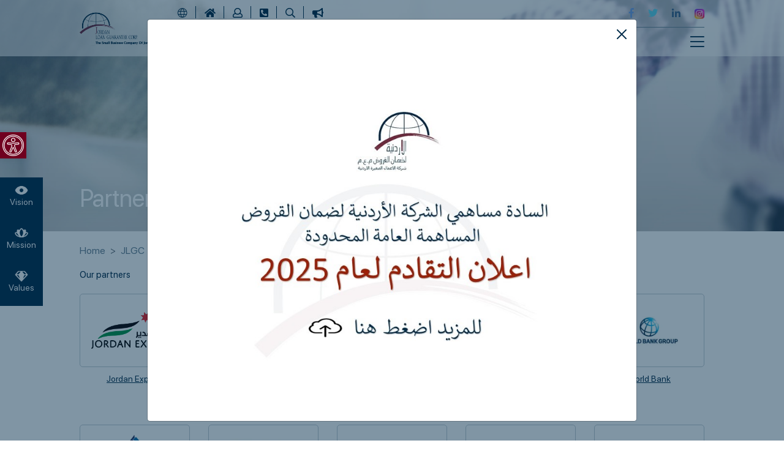

--- FILE ---
content_type: text/html; charset=UTF-8
request_url: https://jlgc.com/en/partners
body_size: 8903
content:
<!DOCTYPE html>
<html lang="en">

<head>

    <meta name="robots" content="index, follow">
<link href="/css/bootstrap.min.css?v=1675857866" rel="stylesheet">
<link href="/css/fontawesome-all.css?v=1675857866" rel="stylesheet">
<link href="/css/all.css?v=1675857866" rel="stylesheet">
<link href="/css/style.css?v=1681375590" rel="stylesheet">
<link href="/css/menu.css?v=1676468570" rel="stylesheet">
<link href="/css/animate.min.css?v=1675857866" rel="stylesheet">
<link href="/css/custom.css?v=1681371016" rel="stylesheet">
<link href="/css/annual-report.css?v=1675857866" rel="stylesheet">
<link href="/assets/e950a220/css/language-selector.css?v=1763278639" rel="stylesheet">
<link href="/assets/61b84ce8/css/activeform.css?v=1763278639" rel="stylesheet">
<link href="/css/accessibility-tools.css?v=1675857866" rel="stylesheet">
<style>
pre{
    display: block;
    margin-top: 0;
    margin-bottom: 1rem;
    overflow: hidden !important;
    font-size: .875em;
}</style>
    <meta charset="UTF-8">
    <meta name="referrer" content="no-referrer-when-downgrade">
    <meta name="viewport" content="width=device-width; initial-scale=1.0; maximum-scale=5.0;" />
    <meta name="format-detection" content="telephone=no">

    <meta name="csrf-param" content="_csrf">
<meta name="csrf-token" content="iKdk9Lr5o146D1Yi7WZeqqux0Z7dG-2So8bN3dqUmC-761G11MHwbHJ2Ik-OVTvY8eGWyptsoeqOg4vlrfncVg==">
    <title>Partners - JLGC</title>
</head>
<body class="">



	<!--========================== Header ==========================-->

	<div class="fixed-navigation" style="">
		<div class="container">
			<div class="row fixed-navigation-header align-items-center" style="">
				<div class="col-8">
					<picture><source type="image/webp" srcset="/uploads/2023/01/logo-white.webp"><img class="" src="/uploads/2023/01/logo-white.png" alt="" loading="lazy"></picture>				</div>
				<div class="col-4 text-end">
					<a href="#"><i class="fal fa-times openmenu-full"></i></a>
				</div>
			</div>

			

    <div class="row" style="">


                    <div class="col-lg-3 col-md-6 opennav-box1">
                <h5>
                    <a class="" href="/en/jlgc">
                        JLGC                    </a>
                </h5>
                                    <ul>
                                                    <li>
                                <a href="/en/about-us"> About us </a>
                                                            </li>
                                                    <li>
                                <a href="/en/our-team/board-of-directory"> Board Of Directors  </a>
                                                            </li>
                                                    <li>
                                <a href="/en/our-team/executive-managment-team"> Executive Management </a>
                                                            </li>
                                                    <li>
                                <a href="/en/organizational-structure"> Organizational Structure </a>
                                                            </li>
                                                    <li>
                                <a href="/en/partners"> Partners </a>
                                                            </li>
                                            </ul>
                            </div>
                    <div class="col-lg-3 col-md-6 opennav-box1">
                <h5>
                    <a class="" href="/en/service/how-to-apply">
                        How To Apply                    </a>
                </h5>
                                    <ul>
                                                    <li>
                                <a href="/en/service/how-to-apply#tab-0"> Loan Guarantee </a>
                                                            </li>
                                                    <li>
                                <a href="/en/service/how-to-apply#tab-1"> Export Credit Insurance </a>
                                                            </li>
                                            </ul>
                            </div>
                    <div class="col-lg-3 col-md-6 opennav-box1">
                <h5>
                    <a class="" href="/en/media-center">
                        Media Center                    </a>
                </h5>
                                    <ul>
                                                    <li>
                                <a href="/en/news"> News and Events </a>
                                                            </li>
                                                    <li>
                                <a href="/en/media"> Gallery </a>
                                                                    <ul class="child-sub-menu">
                                                                                    <li>
                                                <a href="/en/video"> Videos </a>
                                            </li>
                                                                                    <li>
                                                <a href="/en/media"> Photo Albums </a>
                                            </li>
                                                                            </ul>
                                                            </li>
                                            </ul>
                            </div>
                    <div class="col-lg-3 col-md-6 opennav-box1">
                <h5>
                    <a class="" href="/en/career">
                        Careers                    </a>
                </h5>
                                    <ul>
                                                    <li>
                                <a href="/en/career"> Vacancies </a>
                                                            </li>
                                                    <li>
                                <a href="/en/career"> Submissions </a>
                                                            </li>
                                            </ul>
                            </div>
                    <div class="col-lg-3 col-md-6 opennav-box1">
                <h5>
                    <a class="disabled" href="/en/partners">
                        Programs                    </a>
                </h5>
                                    <ul>
                                                    <li>
                                <a href="/en/service/loan-guarantee-programs"> Loan Guarantee </a>
                                                            </li>
                                                    <li>
                                <a href="/en/service/export-credit-insurance-programs"> Export Credit Insurance </a>
                                                            </li>
                                            </ul>
                            </div>
                    <div class="col-lg-3 col-md-6 opennav-box1">
                <h5>
                    <a class="" href="/en/publication/annual-reports">
                        Publications                    </a>
                </h5>
                                    <ul>
                                                    <li>
                                <a href="/en/publication/annual-reports"> Annual Reports </a>
                                                            </li>
                                                    <li>
                                <a href="/en/publication/financial-data"> Financial Statements </a>
                                                            </li>
                                                    <li>
                                <a href="/en/publication/policies"> Policies </a>
                                                            </li>
                                                    <li>
                                <a href="/en/publication/quarterly-and-semi-annual-reports"> Quarterly and Semi-Annual Reports </a>
                                                            </li>
                                            </ul>
                            </div>
                    <div class="col-lg-3 col-md-6 opennav-box1">
                <h5>
                    <a class="" href="/en/networks">
                        Networks                    </a>
                </h5>
                                    <ul>
                                                    <li>
                                <a href="/en/networks"> Domestic </a>
                                                            </li>
                                                    <li>
                                <a href="/en/networks"> Global </a>
                                                            </li>
                                            </ul>
                            </div>
                    <div class="col-lg-3 col-md-6 opennav-box1">
                <h5>
                    <a class="" href="/en/issf">
                        ISSF                    </a>
                </h5>
                                    <ul>
                                                    <li>
                                <a href="https://www.jlgc.com/uploads/2023/02/pom.pdf"> POM </a>
                                                            </li>
                                                    <li>
                                <a href="https://www.jlgc.com/uploads/2023/02/pad.pdf"> PAD </a>
                                                            </li>
                                                    <li>
                                <a href="https://www.jlgc.com/uploads/2023/02/tor.pdf"> TOR </a>
                                                            </li>
                                                    <li>
                                <a href="https://www.jlgc.com/uploads/2023/02/esmf-1.pdf"> ESMF </a>
                                                            </li>
                                            </ul>
                            </div>
                    <div class="col-lg-3 col-md-6 opennav-box1">
                <h5>
                    <a class="" href="/en/csr">
                        Corporate Social Responsibility                     </a>
                </h5>
                            </div>
            </div>
		</div>
	</div>


	<div class="main-banner-frame ">

    	<div class="header-panel wow fadeInDown" data-wow-delay="0.2s">
            <div class="container">
                <div class="row">
                    <div class="col-lg-12">
                    	<div class="header-main">
                            <div class="header-left">
								<a href="/en">
									<picture><source type="image/webp" srcset="/uploads/2025/04/jlgceng.webp"><img class="" src="/uploads/2025/04/jlgceng.png" alt="" loading="lazy"></picture>								</a>
							</div>

							<div class="header-right">
                                <div class="header-right1">
                                    <div class="header-right1-sub1">
										<ul>
											
                    <!-- <li class="lang-change gap"><a href=""></a></li> -->
            <!-- <li class="lang-change arab"><a href=""></a></li> -->

    

                        <li>
            <a href="/ar/partners">
                <i class="fal fa-globe" title="change language"></i>
            </a>
        </li>
    
											

    
            <li>
            <a  href=/en  class="">
                <i class="fas fa-home" title="Home"></i>
            </a>
        </li>
            <li>
            <a  target='blank' rel='noopener noreferrer' href='https://wlg.jlgc.com:7005/jlgc/faces/LoginPage'   class="">
                <i class="far fa-user" title="Login page"></i>
            </a>
        </li>
            <li>
            <a  href=/en/contact-us  class="">
                <i class="fas fa-phone-square-alt" title="contact us"></i>
            </a>
        </li>
    
											<li>
												<a href="javascript:void(0);" class="myBtn">
													<i class="far fa-search" title="search"></i>
												</a>
											</li>
											<li>
												<a href="javascript:void(0);" id="to-show-popup">
													<i class="fas fa-bullhorn"></i>
												</a>
											</li>
										</ul>
                                    </div>
                                    <div class="header-right1-sub2">
										<ul>
																							<li><a target="blank" href="https://www.facebook.com/"><i class="fab fa-facebook-f"></i></a></li>
											
																							<li><a target="blank" rel="noopener noreferrer" href="https://twitter.com/"><i class="fab fa-twitter"></i></a></li>
																																		<li><a target="blank" rel="noopener noreferrer" href="https://www.linkedin.com/company/jordan-loan-guarantee-corporation-jlgc"><i class="fab fa-linkedin-in"></i></a></li>
																																		<li><a target="blank" rel="noopener noreferrer" href="https://www.instagram.com/"><picture><source type="image/webp" srcset="/images/Insta-svg.webp"><img class="" src="/images/Insta-svg.png" alt="" loading="lazy"></picture>                                                        </i></a></li>
																					</ul>
									</div>
                                </div>

                                <div class="header-right2">
                                    <div class="header-right2-sub1">
                                        <nav id="cssmenu" class="head_btm_menu">
											<ul>
												

    
            <li>
            
            <a href="/en/jlgc" class="" > JLGC </a>
            
                    </li>
            <li>
            
            <a href="/en#home-prog" class="" > Programs </a>
            
                    </li>
            <li>
            
            <a href="/en/service/how-to-apply" class="" > How to apply </a>
            
                    </li>
            <li>
            
            <a href="/en/publication/annual-reports" class="" > publications </a>
            
                    </li>
            <li>
            
            <a href="/en/media-center" class="" > Media Center </a>
            
                    </li>
            <li>
            
            <a href="/en/networks" class="" > Networks </a>
            
                    </li>
            <li>
            
            <a href="/en/career" class="" > Careers </a>
            
                    </li>
    											</ul>
                                        </nav>
                                    </div>

									<div class="header-right2-sub2">
										<a href="#"><i class="fal fa-bars"></i></a>
									</div>
                                </div>
                            </div>
                        </div>
                    </div>
                </div>
            </div>
        </div>

  	</div>


	
	<!--=========================== Search ===========================-->
	<div class="fullScreen">
		<div class="inputBox">
			<h3>What Are you Looking For ?</h3>
			<form id="w0" class="form-vertical kv-form-bs4" action="/en/search" method="post" role="form">
<input type="hidden" name="_csrf" value="iKdk9Lr5o146D1Yi7WZeqqux0Z7dG-2So8bN3dqUmC-761G11MHwbHJ2Ik-OVTvY8eGWyptsoeqOg4vlrfncVg==">			
				<div class="search-panel"> 
					<input type="text" id="dynamicmodel-body" name="DynamicModel[body]" placeholder="Search Here">
					<button type="submit"><i class="far fa-search"></i></button>
				</div>

			</form>				
		</div>
		<div class="closeBtn"><i class="fal fa-times"></i></div>
	</div>







<span id="readspeakerDiv" >
    
    




	<div class="bannerframe-inner" style="background:url(/uploads/2023/02/welcomenewmembers-scaled-cropped.webp) no-repeat center center; background-size: cover;">
		<div class="container">
			<div class="row">
				<div class="col-lg-12">
					<p>  </p>
					<h1> Partners </h1>
				</div>
			</div>
		</div>
	</div>
	



<!--========================== Program ==========================-->

<div class="news-body">
    <div class="container">

        <div class="row">
            <div class="col-lg-12">
                <nav style="--bs-breadcrumb-divider: '>';" aria-label="breadcrumb">
                    <ol class="breadcrumb">
                        <li class="breadcrumb-item"><a href="/en">Home</a></li>
						<li class="breadcrumb-item"><a href="/en/jlgc">JLGC</a></li>
                        <li class="breadcrumb-item active" aria-current="page">Partners</li>
                    </ol>
                </nav>
            </div>
        </div>

    	<div class="global-network border-0">
			
			<div class="row">
				<div class="col-lg-12">
					<p>Our partners</p>
				</div>
			</div>
			
			
			
			<div class="row">
				<div class="col-lg-12">
					<div class="global-network2 partners">
						                            
					   <div class="global-network-box">
							<div class="global-network-box-img"><a href="#" onclick='window.open("https://jordanexports.jo/ar/");return false;'><picture><source type="image/webp" srcset="/uploads/2023/03/logo-cr.webp"><img class="" src="/uploads/2023/03/logo-cr.png" alt="Jordan Exports" loading="lazy"></picture></a></div>
							<p><a href="#" onclick='window.open("https://jordanexports.jo/ar/");return false;' >Jordan Exports</a></p>
						</div>
                            
					   <div class="global-network-box">
							<div class="global-network-box-img"><a href="#" onclick='window.open("https://www.ebrd.com/home");return false;'><picture><source type="image/webp" srcset="/uploads/2023/01/thumbnailimage097.webp"><img class="" src="/uploads/2023/01/thumbnailimage097.png" alt="European Bank for Reconstruction and Development " loading="lazy"></picture></a></div>
							<p><a href="#" onclick='window.open("https://www.ebrd.com/home");return false;' >European Bank for Reconstruction and Development </a></p>
						</div>
                            
					   <div class="global-network-box">
							<div class="global-network-box-img"><a href="#" onclick='window.open("https://www.bank-abc.com/En/Pages/default.aspx");return false;'><picture><source type="image/webp" srcset="/uploads/2023/01/thumbnailimage081.webp"><img class="" src="/uploads/2023/01/thumbnailimage081.jpg" alt="Arab Banking Corporation" loading="lazy"></picture></a></div>
							<p><a href="#" onclick='window.open("https://www.bank-abc.com/En/Pages/default.aspx");return false;' >Arab Banking Corporation</a></p>
						</div>
                            
					   <div class="global-network-box">
							<div class="global-network-box-img"><a href="#" onclick='window.open("https://www.kfw-entwicklungsbank.de/International-financing/KfW-Entwicklungsbank/");return false;'><picture><source type="image/webp" srcset="/uploads/2023/01/thumbnailimage089.webp"><img class="" src="/uploads/2023/01/thumbnailimage089.jpg" alt="KFW development Bank" loading="lazy"></picture></a></div>
							<p><a href="#" onclick='window.open("https://www.kfw-entwicklungsbank.de/International-financing/KfW-Entwicklungsbank/");return false;' >KFW development Bank</a></p>
						</div>
                            
					   <div class="global-network-box">
							<div class="global-network-box-img"><a href="#" onclick='window.open("https://www.worldbank.org/en/about/leadership?cid=ECR_GA_worldbank_EN_EXTP_search&gclid=Cj0KCQiA_P6dBhD1ARIsAAGI7HC5QTP_--tFNPWcLOZ2Qsq9HDkLw6iSrXu9JeWIDBOwpeLbleXPJdwaApoQEALw_wcB");return false;'><picture><source type="image/webp" srcset="/uploads/2023/01/thumbnailimage084-1.webp"><img class="" src="/uploads/2023/01/thumbnailimage084-1.jpg" alt="World Bank" loading="lazy"></picture></a></div>
							<p><a href="#" onclick='window.open("https://www.worldbank.org/en/about/leadership?cid=ECR_GA_worldbank_EN_EXTP_search&gclid=Cj0KCQiA_P6dBhD1ARIsAAGI7HC5QTP_--tFNPWcLOZ2Qsq9HDkLw6iSrXu9JeWIDBOwpeLbleXPJdwaApoQEALw_wcB");return false;' >World Bank</a></p>
						</div>
                            
					   <div class="global-network-box">
							<div class="global-network-box-img"><a href="#" onclick='window.open("https://www.jkb.com/");return false;'><picture><source type="image/webp" srcset="/uploads/2023/01/thumbnailimage083.webp"><img class="" src="/uploads/2023/01/thumbnailimage083.png" alt="Jordan Kuwait Bank" loading="lazy"></picture></a></div>
							<p><a href="#" onclick='window.open("https://www.jkb.com/");return false;' >Jordan Kuwait Bank</a></p>
						</div>
                            
					   <div class="global-network-box">
							<div class="global-network-box-img"><a href="#" onclick='window.open("https://www.ajib.com/");return false;'><picture><source type="image/webp" srcset="/uploads/2023/01/thumbnailimage080.webp"><img class="" src="/uploads/2023/01/thumbnailimage080.jpg" alt="Arab Jordan Investment Bank" loading="lazy"></picture></a></div>
							<p><a href="#" onclick='window.open("https://www.ajib.com/");return false;' >Arab Jordan Investment Bank</a></p>
						</div>
                            
					   <div class="global-network-box">
							<div class="global-network-box-img"><a href="#" onclick='window.open("https://www.capitalbank.jo/en/personal");return false;'><picture><source type="image/webp" srcset="/uploads/2023/01/cap.webp"><img class="" src="/uploads/2023/01/cap.png" alt="Capital Bank" loading="lazy"></picture></a></div>
							<p><a href="#" onclick='window.open("https://www.capitalbank.jo/en/personal");return false;' >Capital Bank</a></p>
						</div>
                            
					   <div class="global-network-box">
							<div class="global-network-box-img"><a href="#" onclick='window.open("https://www.arabbank.com/");return false;'><picture><source type="image/webp" srcset="/uploads/2023/01/arab-bank285x120.webp"><img class="" src="/uploads/2023/01/arab-bank285x120.png" alt="Arab Bank" loading="lazy"></picture></a></div>
							<p><a href="#" onclick='window.open("https://www.arabbank.com/");return false;' >Arab Bank</a></p>
						</div>
                            
					   <div class="global-network-box">
							<div class="global-network-box-img"><a href="#" onclick='window.open("https://www.investbank.jo/");return false;'><picture><source type="image/webp" srcset="/uploads/2023/01/iinv.webp"><img class="" src="/uploads/2023/01/iinv.jpg" alt="Invest Bank" loading="lazy"></picture></a></div>
							<p><a href="#" onclick='window.open("https://www.investbank.jo/");return false;' >Invest Bank</a></p>
						</div>
                            
					   <div class="global-network-box">
							<div class="global-network-box-img"><a href="#" onclick='window.open("https://www.aqaribank.jo/");return false;'><picture><source type="image/webp" srcset="/uploads/2023/01/thumbnailimage066.webp"><img class="" src="/uploads/2023/01/thumbnailimage066.jpg" alt="Egyptian Arab Land Bank" loading="lazy"></picture></a></div>
							<p><a href="#" onclick='window.open("https://www.aqaribank.jo/");return false;' >Egyptian Arab Land Bank</a></p>
						</div>
                            
					   <div class="global-network-box">
							<div class="global-network-box-img"><a href="#" onclick='window.open("https://bankofjordan.com/");return false;'><picture><source type="image/webp" srcset="/uploads/2023/01/bank.webp"><img class="" src="/uploads/2023/01/bank.png" alt="Bank of Jordan" loading="lazy"></picture></a></div>
							<p><a href="#" onclick='window.open("https://bankofjordan.com/");return false;' >Bank of Jordan</a></p>
						</div>
                            
					   <div class="global-network-box">
							<div class="global-network-box-img"><a href="#" onclick='window.open("https://ahli.com/");return false;'><picture><source type="image/webp" srcset="/uploads/2023/01/thumbnailimage010.webp"><img class="" src="/uploads/2023/01/thumbnailimage010.png" alt="Jordan Ahli Bank" loading="lazy"></picture></a></div>
							<p><a href="#" onclick='window.open("https://ahli.com/");return false;' >Jordan Ahli Bank</a></p>
						</div>
                            
					   <div class="global-network-box">
							<div class="global-network-box-img"><a href="#" onclick='window.open("https://www.jcbank.com.jo/");return false;'><picture><source type="image/webp" srcset="/uploads/2023/01/jcb.webp"><img class="" src="/uploads/2023/01/jcb.jpg" alt="Jordan Commercial Bank" loading="lazy"></picture></a></div>
							<p><a href="#" onclick='window.open("https://www.jcbank.com.jo/");return false;' >Jordan Commercial Bank</a></p>
						</div>
                            
					   <div class="global-network-box">
							<div class="global-network-box-img"><a href="#" onclick='window.open("https://hbtf.com/en");return false;'><picture><source type="image/webp" srcset="/uploads/2023/01/hb.webp"><img class="" src="/uploads/2023/01/hb.jpg" alt="Housing Bank for Trade and Finance" loading="lazy"></picture></a></div>
							<p><a href="#" onclick='window.open("https://hbtf.com/en");return false;' >Housing Bank for Trade and Finance</a></p>
						</div>
                            
					   <div class="global-network-box">
							<div class="global-network-box-img"><a href="#" onclick='window.open("https://www.cab.jo/for-me");return false;'><picture><source type="image/webp" srcset="/uploads/2023/01/cab.webp"><img class="" src="/uploads/2023/01/cab.jpg" alt="Cairo Amman Bank" loading="lazy"></picture></a></div>
							<p><a href="#" onclick='window.open("https://www.cab.jo/for-me");return false;' >Cairo Amman Bank</a></p>
						</div>
                            
					   <div class="global-network-box">
							<div class="global-network-box-img"><a href="#" onclick='window.open("https://iiabank.com.jo/en");return false;'><picture><source type="image/webp" srcset="/uploads/2023/01/iiab.webp"><img class="" src="/uploads/2023/01/iiab.jpg" alt="Islamic International Arab Bank" loading="lazy"></picture></a></div>
							<p><a href="#" onclick='window.open("https://iiabank.com.jo/en");return false;' >Islamic International Arab Bank</a></p>
						</div>
                            
					   <div class="global-network-box">
							<div class="global-network-box-img"><a href="#" onclick='window.open("https://www.ifc.org/wps/wcm/connect/corp_ext_content/ifc_external_corporate_site/home");return false;'><picture><source type="image/webp" srcset="/uploads/2023/01/thumbnailimage093.webp"><img class="" src="/uploads/2023/01/thumbnailimage093.jpg" alt="International Finance Corporation" loading="lazy"></picture></a></div>
							<p><a href="#" onclick='window.open("https://www.ifc.org/wps/wcm/connect/corp_ext_content/ifc_external_corporate_site/home");return false;' >International Finance Corporation</a></p>
						</div>
                            
					   <div class="global-network-box">
							<div class="global-network-box-img"><a href="#" onclick='window.open("https://www.usaid.gov/");return false;'><picture><source type="image/webp" srcset="/uploads/2023/01/thumbnailimage092.webp"><img class="" src="/uploads/2023/01/thumbnailimage092.png" alt="USAID" loading="lazy"></picture></a></div>
							<p><a href="#" onclick='window.open("https://www.usaid.gov/");return false;' >USAID</a></p>
						</div>
                            
					   <div class="global-network-box">
							<div class="global-network-box-img"><a href="#" onclick='window.open("https://www.giz.de/en/html/index.html");return false;'><picture><source type="image/webp" srcset="/uploads/2023/01/giz.webp"><img class="" src="/uploads/2023/01/giz.png" alt="GIZ" loading="lazy"></picture></a></div>
							<p><a href="#" onclick='window.open("https://www.giz.de/en/html/index.html");return false;' >GIZ</a></p>
						</div>
                            
					   <div class="global-network-box">
							<div class="global-network-box-img"><a href="#" onclick='window.open("https://iciec.isdb.org/");return false;'><picture><source type="image/webp" srcset="/uploads/2023/01/thumbnailimage090.webp"><img class="" src="/uploads/2023/01/thumbnailimage090.png" alt="The Islamic Corporation for the Insurance of Investment and Export Credit (ICIEC)" loading="lazy"></picture></a></div>
							<p><a href="#" onclick='window.open("https://iciec.isdb.org/");return false;' >The Islamic Corporation for the Insurance of Investment and Export Credit (ICIEC)</a></p>
						</div>
                            
					   <div class="global-network-box">
							<div class="global-network-box-img"><a href="#" onclick='window.open("https://www.dhaman.net/en/");return false;'><picture><source type="image/webp" srcset="/uploads/2023/01/thumbnailimage050.webp"><img class="" src="/uploads/2023/01/thumbnailimage050.jpg" alt="The Arab Investment &amp;amp; Export Credit Guarantee Corporation (Dhaman)" loading="lazy"></picture></a></div>
							<p><a href="#" onclick='window.open("https://www.dhaman.net/en/");return false;' >The Arab Investment &amp; Export Credit Guarantee Corporation (Dhaman)</a></p>
						</div>
                                                
						
					</div>	
				</div>
			</div>
		</div>

    </div>
</div>






</span>



<!--========================== Fix Elements ==========================-->


    

<!-- Accessibility Tools -->
<nav id="pojo-a11y-toolbar" class="pojo-a11y-toolbar-left" role="navigation">
    <div class="pojo-a11y-toolbar-toggle">

        <a class="pojo-a11y-toolbar-link pojo-a11y-toolbar-toggle-link" href="javascript:void(0);" title="Accessibility Tools" tabindex="-1">
            <span class="pojo-sr-only sr-only">Open toolbar</span>
            <img src="/images/accessibility.png" title="Accessibility">
        </a>
    </div>
    <div class="pojo-a11y-toolbar-overlay">
        <div class="pojo-a11y-toolbar-inner">
            <p class="pojo-a11y-toolbar-title">Accessibility Tools</p>

            <ul class="pojo-a11y-toolbar-items pojo-a11y-tools">
                <li class="pojo-a11y-toolbar-item">
                    <a href="#" class="pojo-a11y-toolbar-link pojo-a11y-btn-resize-font pojo-a11y-btn-resize-plus" data-action="resize-plus" data-action-group="resize" tabindex="-1">
                        <span class="pojo-a11y-toolbar-icon"><svg version="1.1" xmlns="http://www.w3.org/2000/svg" width="1em" viewBox="0 0 448 448"><path fill="currentColor" d="M256 200v16c0 4.25-3.75 8-8 8h-56v56c0 4.25-3.75 8-8 8h-16c-4.25 0-8-3.75-8-8v-56h-56c-4.25 0-8-3.75-8-8v-16c0-4.25 3.75-8 8-8h56v-56c0-4.25 3.75-8 8-8h16c4.25 0 8 3.75 8 8v56h56c4.25 0 8 3.75 8 8zM288 208c0-61.75-50.25-112-112-112s-112 50.25-112 112 50.25 112 112 112 112-50.25 112-112zM416 416c0 17.75-14.25 32-32 32-8.5 0-16.75-3.5-22.5-9.5l-85.75-85.5c-29.25 20.25-64.25 31-99.75 31-97.25 0-176-78.75-176-176s78.75-176 176-176 176 78.75 176 176c0 35.5-10.75 70.5-31 99.75l85.75 85.75c5.75 5.75 9.25 14 9.25 22.5z" "=""></path></svg></span><span class="pojo-a11y-toolbar-text">Increase Text</span>                              </a>
                </li>

                <li class="pojo-a11y-toolbar-item">
                    <a href="#" class="pojo-a11y-toolbar-link pojo-a11y-btn-resize-font pojo-a11y-btn-resize-minus" data-action="resize-minus" data-action-group="resize" tabindex="-1">
                        <span class="pojo-a11y-toolbar-icon"><svg version="1.1" xmlns="http://www.w3.org/2000/svg" width="1em" viewBox="0 0 448 448"><path fill="currentColor" d="M256 200v16c0 4.25-3.75 8-8 8h-144c-4.25 0-8-3.75-8-8v-16c0-4.25 3.75-8 8-8h144c4.25 0 8 3.75 8 8zM288 208c0-61.75-50.25-112-112-112s-112 50.25-112 112 50.25 112 112 112 112-50.25 112-112zM416 416c0 17.75-14.25 32-32 32-8.5 0-16.75-3.5-22.5-9.5l-85.75-85.5c-29.25 20.25-64.25 31-99.75 31-97.25 0-176-78.75-176-176s78.75-176 176-176 176 78.75 176 176c0 35.5-10.75 70.5-31 99.75l85.75 85.75c5.75 5.75 9.25 14 9.25 22.5z"></path></svg></span><span class="pojo-a11y-toolbar-text">Decrease Text</span>                              </a>
                </li>

                <li class="pojo-a11y-toolbar-item">
                    <a href="#" class="pojo-a11y-toolbar-link pojo-a11y-btn-background-group pojo-a11y-btn-grayscale" data-action="grayscale" data-action-group="schema" tabindex="-1">
                        <span class="pojo-a11y-toolbar-icon"><svg version="1.1" xmlns="http://www.w3.org/2000/svg" width="1em" viewBox="0 0 448 448"><path fill="currentColor" d="M15.75 384h-15.75v-352h15.75v352zM31.5 383.75h-8v-351.75h8v351.75zM55 383.75h-7.75v-351.75h7.75v351.75zM94.25 383.75h-7.75v-351.75h7.75v351.75zM133.5 383.75h-15.5v-351.75h15.5v351.75zM165 383.75h-7.75v-351.75h7.75v351.75zM180.75 383.75h-7.75v-351.75h7.75v351.75zM196.5 383.75h-7.75v-351.75h7.75v351.75zM235.75 383.75h-15.75v-351.75h15.75v351.75zM275 383.75h-15.75v-351.75h15.75v351.75zM306.5 383.75h-15.75v-351.75h15.75v351.75zM338 383.75h-15.75v-351.75h15.75v351.75zM361.5 383.75h-15.75v-351.75h15.75v351.75zM408.75 383.75h-23.5v-351.75h23.5v351.75zM424.5 383.75h-8v-351.75h8v351.75zM448 384h-15.75v-352h15.75v352z"></path></svg></span><span class="pojo-a11y-toolbar-text">Grayscale</span>                                </a>
                </li>

                <li class="pojo-a11y-toolbar-item">
                    <a href="#" class="pojo-a11y-toolbar-link pojo-a11y-btn-background-group pojo-a11y-btn-high-contrast" data-action="high-contrast" data-action-group="schema" tabindex="-1">
                        <span class="pojo-a11y-toolbar-icon"><svg version="1.1" xmlns="http://www.w3.org/2000/svg" width="1em" viewBox="0 0 448 448"><path fill="currentColor" d="M192 360v-272c-75 0-136 61-136 136s61 136 136 136zM384 224c0 106-86 192-192 192s-192-86-192-192 86-192 192-192 192 86 192 192z" "=""></path></svg></span><span class="pojo-a11y-toolbar-text">High Contrast</span>                                </a>
                </li>

                <li class="pojo-a11y-toolbar-item">
                    <a href="#" class="pojo-a11y-toolbar-link pojo-a11y-btn-background-group pojo-a11y-btn-negative-contrast" data-action="negative-contrast" data-action-group="schema" tabindex="-1">

                        <span class="pojo-a11y-toolbar-icon"><svg version="1.1" xmlns="http://www.w3.org/2000/svg" width="1em" viewBox="0 0 448 448"><path fill="currentColor" d="M416 240c-23.75-36.75-56.25-68.25-95.25-88.25 10 17 15.25 36.5 15.25 56.25 0 61.75-50.25 112-112 112s-112-50.25-112-112c0-19.75 5.25-39.25 15.25-56.25-39 20-71.5 51.5-95.25 88.25 42.75 66 111.75 112 192 112s149.25-46 192-112zM236 144c0-6.5-5.5-12-12-12-41.75 0-76 34.25-76 76 0 6.5 5.5 12 12 12s12-5.5 12-12c0-28.5 23.5-52 52-52 6.5 0 12-5.5 12-12zM448 240c0 6.25-2 12-5 17.25-46 75.75-130.25 126.75-219 126.75s-173-51.25-219-126.75c-3-5.25-5-11-5-17.25s2-12 5-17.25c46-75.5 130.25-126.75 219-126.75s173 51.25 219 126.75c3 5.25 5 11 5 17.25z"></path></svg></span><span class="pojo-a11y-toolbar-text">Negative Contrast</span>                          </a>
                </li>

                <li class="pojo-a11y-toolbar-item">
                    <a href="#" class="pojo-a11y-toolbar-link pojo-a11y-btn-background-group pojo-a11y-btn-light-background" data-action="light-background" data-action-group="schema" tabindex="-1">
                        <span class="pojo-a11y-toolbar-icon"><svg version="1.1" xmlns="http://www.w3.org/2000/svg" width="1em" viewBox="0 0 448 448"><path fill="currentColor" d="M184 144c0 4.25-3.75 8-8 8s-8-3.75-8-8c0-17.25-26.75-24-40-24-4.25 0-8-3.75-8-8s3.75-8 8-8c23.25 0 56 12.25 56 40zM224 144c0-50-50.75-80-96-80s-96 30-96 80c0 16 6.5 32.75 17 45 4.75 5.5 10.25 10.75 15.25 16.5 17.75 21.25 32.75 46.25 35.25 74.5h57c2.5-28.25 17.5-53.25 35.25-74.5 5-5.75 10.5-11 15.25-16.5 10.5-12.25 17-29 17-45zM256 144c0 25.75-8.5 48-25.75 67s-40 45.75-42 72.5c7.25 4.25 11.75 12.25 11.75 20.5 0 6-2.25 11.75-6.25 16 4 4.25 6.25 10 6.25 16 0 8.25-4.25 15.75-11.25 20.25 2 3.5 3.25 7.75 3.25 11.75 0 16.25-12.75 24-27.25 24-6.5 14.5-21 24-36.75 24s-30.25-9.5-36.75-24c-14.5 0-27.25-7.75-27.25-24 0-4 1.25-8.25 3.25-11.75-7-4.5-11.25-12-11.25-20.25 0-6 2.25-11.75 6.25-16-4-4.25-6.25-10-6.25-16 0-8.25 4.5-16.25 11.75-20.5-2-26.75-24.75-53.5-42-72.5s-25.75-41.25-25.75-67c0-68 64.75-112 128-112s128 44 128 112z"></path></svg></span><span class="pojo-a11y-toolbar-text">Light Background</span>                              </a>
                </li>

                <li class="pojo-a11y-toolbar-item">
                    <a href="#" class="pojo-a11y-toolbar-link pojo-a11y-btn-links-underline" data-action="links-underline" data-action-group="toggle" tabindex="-1">
                        <span class="pojo-a11y-toolbar-icon"><svg version="1.1" xmlns="http://www.w3.org/2000/svg" width="1em" viewBox="0 0 448 448"><path fill="currentColor" d="M364 304c0-6.5-2.5-12.5-7-17l-52-52c-4.5-4.5-10.75-7-17-7-7.25 0-13 2.75-18 8 8.25 8.25 18 15.25 18 28 0 13.25-10.75 24-24 24-12.75 0-19.75-9.75-28-18-5.25 5-8.25 10.75-8.25 18.25 0 6.25 2.5 12.5 7 17l51.5 51.75c4.5 4.5 10.75 6.75 17 6.75s12.5-2.25 17-6.5l36.75-36.5c4.5-4.5 7-10.5 7-16.75zM188.25 127.75c0-6.25-2.5-12.5-7-17l-51.5-51.75c-4.5-4.5-10.75-7-17-7s-12.5 2.5-17 6.75l-36.75 36.5c-4.5 4.5-7 10.5-7 16.75 0 6.5 2.5 12.5 7 17l52 52c4.5 4.5 10.75 6.75 17 6.75 7.25 0 13-2.5 18-7.75-8.25-8.25-18-15.25-18-28 0-13.25 10.75-24 24-24 12.75 0 19.75 9.75 28 18 5.25-5 8.25-10.75 8.25-18.25zM412 304c0 19-7.75 37.5-21.25 50.75l-36.75 36.5c-13.5 13.5-31.75 20.75-50.75 20.75-19.25 0-37.5-7.5-51-21.25l-51.5-51.75c-13.5-13.5-20.75-31.75-20.75-50.75 0-19.75 8-38.5 22-52.25l-22-22c-13.75 14-32.25 22-52 22-19 0-37.5-7.5-51-21l-52-52c-13.75-13.75-21-31.75-21-51 0-19 7.75-37.5 21.25-50.75l36.75-36.5c13.5-13.5 31.75-20.75 50.75-20.75 19.25 0 37.5 7.5 51 21.25l51.5 51.75c13.5 13.5 20.75 31.75 20.75 50.75 0 19.75-8 38.5-22 52.25l22 22c13.75-14 32.25-22 52-22 19 0 37.5 7.5 51 21l52 52c13.75 13.75 21 31.75 21 51z"></path></svg></span><span class="pojo-a11y-toolbar-text">Links Underline</span>                             </a>
                </li>

                <li class="pojo-a11y-toolbar-item">
                    <a href="#" class="pojo-a11y-toolbar-link pojo-a11y-btn-readable-font" data-action="readable-font" data-action-group="toggle" tabindex="-1">
                        <span class="pojo-a11y-toolbar-icon"><svg version="1.1" xmlns="http://www.w3.org/2000/svg" width="1em" viewBox="0 0 448 448"><path fill="currentColor" d="M181.25 139.75l-42.5 112.5c24.75 0.25 49.5 1 74.25 1 4.75 0 9.5-0.25 14.25-0.5-13-38-28.25-76.75-46-113zM0 416l0.5-19.75c23.5-7.25 49-2.25 59.5-29.25l59.25-154 70-181h32c1 1.75 2 3.5 2.75 5.25l51.25 120c18.75 44.25 36 89 55 133 11.25 26 20 52.75 32.5 78.25 1.75 4 5.25 11.5 8.75 14.25 8.25 6.5 31.25 8 43 12.5 0.75 4.75 1.5 9.5 1.5 14.25 0 2.25-0.25 4.25-0.25 6.5-31.75 0-63.5-4-95.25-4-32.75 0-65.5 2.75-98.25 3.75 0-6.5 0.25-13 1-19.5l32.75-7c6.75-1.5 20-3.25 20-12.5 0-9-32.25-83.25-36.25-93.5l-112.5-0.5c-6.5 14.5-31.75 80-31.75 89.5 0 19.25 36.75 20 51 22 0.25 4.75 0.25 9.5 0.25 14.5 0 2.25-0.25 4.5-0.5 6.75-29 0-58.25-5-87.25-5-3.5 0-8.5 1.5-12 2-15.75 2.75-31.25 3.5-47 3.5z"></path></svg></span><span class="pojo-a11y-toolbar-text">Readable Font</span>                                </a>
                </li>
                <li class="pojo-a11y-toolbar-item">
                    <a href="#" class="pojo-a11y-toolbar-link pojo-a11y-btn-reset" data-action="reset" tabindex="-1">
                        <span class="pojo-a11y-toolbar-icon"><svg version="1.1" xmlns="http://www.w3.org/2000/svg" width="1em" viewBox="0 0 448 448"><path fill="currentColor" d="M384 224c0 105.75-86.25 192-192 192-57.25 0-111.25-25.25-147.75-69.25-2.5-3.25-2.25-8 0.5-10.75l34.25-34.5c1.75-1.5 4-2.25 6.25-2.25 2.25 0.25 4.5 1.25 5.75 3 24.5 31.75 61.25 49.75 101 49.75 70.5 0 128-57.5 128-128s-57.5-128-128-128c-32.75 0-63.75 12.5-87 34.25l34.25 34.5c4.75 4.5 6 11.5 3.5 17.25-2.5 6-8.25 10-14.75 10h-112c-8.75 0-16-7.25-16-16v-112c0-6.5 4-12.25 10-14.75 5.75-2.5 12.75-1.25 17.25 3.5l32.5 32.25c35.25-33.25 83-53 132.25-53 105.75 0 192 86.25 192 192z"></path></svg></span>
                        <span class="pojo-a11y-toolbar-text">Reset</span>
                    </a>
                </li>
            </ul>
        </div>
    </div>
</nav>
<!-- Accessibility Tools -->    <div class="fixeditem">
        <ul>
            <li class="invisible">
                <a href="#">
                    <picture><source type="image/webp" srcset="/images/sidebaricon1.webp"><img class="" src="/images/sidebaricon1.png" alt="Accessibility" loading="lazy"></picture>                    <p> Accessibility </p>
                </a>
            </li>
                            <li>
                    <a href="/en/partners" class="sidebar-ancho" >
                        <picture><source type="image/webp" srcset="/uploads/2023/01/vision.webp"><img class="" src="/uploads/2023/01/vision.png" alt="Vision" loading=""></picture>                        <p> Vision </p>
                    </a>
                    <div class=" brief-div bg-white side-bar-brief-div">
                        <p> To build the optimal model for credit guarantees and support to MSMEs. </p>
                    </div>
                </li>
                            <li>
                    <a href="/en/partners" class="sidebar-ancho" >
                        <picture><source type="image/webp" srcset="/uploads/2023/01/mission.webp"><img class="" src="/uploads/2023/01/mission.png" alt="Mission" loading=""></picture>                        <p> Mission </p>
                    </a>
                    <div class=" brief-div bg-white side-bar-brief-div">
                        <p> Enhancing the opportunities for MSMEs to obtain appropriate credit by providing loan guarantee and enhancing Jordanian exports and domestic sales by providing credit insurance at sustainable basis. </p>
                    </div>
                </li>
                            <li>
                    <a href="/en/partners" class="sidebar-ancho" >
                        <picture><source type="image/webp" srcset="/uploads/2023/01/values.webp"><img class="" src="/uploads/2023/01/values.png" alt="Values" loading=""></picture>                        <p> Values </p>
                    </a>
                    <div class=" brief-div bg-white side-bar-brief-div">
                        <p> Professional Commitment &nbsp;&nbsp;&nbsp;&nbsp;&nbsp; Integrity &nbsp;&nbsp;&nbsp;&nbsp;&nbsp; Empowerment &nbsp;&nbsp;&nbsp;&nbsp;&nbsp; Transparency  &nbsp;&nbsp;&nbsp;&nbsp;&nbsp; Team Work     &nbsp;&nbsp;&nbsp     Social Responsibility &nbsp; Trust </p>
                    </div>
                </li>
                    </ul>
    </div>



<!--========================== Footer ==========================-->
<footer style="direction: rtl!important;">

	<div class="footer-top">
		<div class="container">

			<div class="row">
				<div class="col-md-12">
					<div class="footer-top-main">
						<div class="footer-left">
                <a href="https://issfjo.com/" target="blank">
                  <img class="" src="/en/partners" alt="" loading="lazy">                </a>
            </div>
						<div class="footer-mid">
                              <span>Designed And Developed By</span> <a target="blank" href="https://dot.jo/" class="dotjo"> dot.Jo </a> <span>2026</span>
              
            </div>

						<div class="footer-right">
							<ul>
                

    
            <li>
            <a href="/en/contact-us" class="" > Contact Us </a>
        </li>
            <li>
            <a href="/en/faq" class="" > FAQs </a>
        </li>
            <li>
            <a href="/en/complaint-suggestion" class="" > Complaints & Suggestions </a>
        </li>
            <li>
            <a href="/en/csr" class="" > CSR </a>
        </li>
    							</ul>
						</div>
					</div>
			  	</div>
			</div>
		</div>
	</div>
</footer>


                                <div id="pop-up-modal" class="modal fade" tabindex="-1">
                <div class="modal-dialog modal-dialog-centered">
                    <div class="modal-content popup_content" style="--popup-background-image:url()">
                        <div class="modal-header">
                            <button type="button" class="btn-close" data-bs-dismiss="modal" aria-label="Close"></button>
                        </div>
                        <div class="modal-body">
                            <div style="text-align:center;"> </div>
<div style="text-align:right;"><strong><a href="https://www.jlgc.com/ar/news/2025-2"><img src="/uploads/2025/10/whatsapp-image-2025-10-20-at-2237461dea4e17.jpg" alt="whatsapp-image-2025-10-20-at-2237461dea4e17.jpg" width="885" height="711" /></a>                                                      </strong></div>                        </div>
                    </div>
                </div>
            </div>
        


<!--============================= Scripts =============================-->
<a href="#" class="back-to-top" style="display: none;"><i class="fa fa-arrow-up" aria-hidden="true"></i></a>









<script src="/js/jquery.min.js?v=1675857866"></script>
<script src="/assets/8f76e654/yii.js?v=1763278638"></script>
<script src="/js/bootstrap.bundle.min.js?v=1675857866"></script>
<script src="/js/menu.js?v=1675857866"></script>
<script src="/js/wow.js?v=1675857866"></script>
<script src="/js/custom.js?v=1681655799"></script>
<script src="/js/cascade-slider.js?v=1675857866"></script>
<script src="/assets/8f76e654/yii.activeForm.js?v=1763278638"></script>
<script src="/assets/61b84ce8/js/activeform.js?v=1763278639"></script>
<script src="/js/accessibility-tools.js?v=1675857866"></script>
<script src="/js/animatedModal.min.js?v=1675915532"></script>
<script>jQuery(function ($) {


var $el=jQuery("#w0 .kv-hint-special");if($el.length){$el.each(function(){$(this).activeFieldHint()});}kvBs4InitForm();
jQuery('#w0').yiiActiveForm([], []);
$(document).ready(function(){
	window.onhashchange = function() {
		var url = window.location.href;
		var activeTab = url.substring(url.indexOf("#") + 1);
		if(activeTab.includes('tab')){
			window.location.reload()
		}
	}
});

    $(document).ready(function(){
    $('#pop-up-modal').modal('show');
    });

$(document).ready(function(){

});

});</script></body>
</html>



--- FILE ---
content_type: text/css
request_url: https://jlgc.com/css/style.css?v=1681375590
body_size: 10938
content:
/*.home_boxes_icon [class*="col-lg-6"] {margin-bottom: 30px;}*/
@font-face {
    font-family: 'SF Pro Display';
    src: url('../fonts/SFProDisplay-Regular.eot');
    src: url('../fonts/SFProDisplay-Regular.eot?#iefix') format('embedded-opentype'),
        url('../fonts/SFProDisplay-Regular.woff2') format('woff2'),
        url('../fonts/SFProDisplay-Regular.woff') format('woff'),
        url('../fonts/SFProDisplay-Regular.ttf') format('truetype'),
        url('../fonts/SFProDisplay-Regular.svg#SFProDisplay-Regular') format('svg');
    font-weight: normal;
    font-style: normal;
    font-display: swap;
}
@font-face {
    font-family: 'SF Pro Display';
    src: url('../fonts/SFProDisplay-Medium.eot');
    src: url('../fonts/SFProDisplay-Medium.eot?#iefix') format('embedded-opentype'),
        url('../fonts/SFProDisplay-Medium.woff2') format('woff2'),
        url('../fonts/SFProDisplay-Medium.woff') format('woff'),
        url('../fonts/SFProDisplay-Medium.ttf') format('truetype'),
        url('../fonts/SFProDisplay-Medium.svg#SFProDisplay-Medium') format('svg');
    font-weight: 500;
    font-style: normal;
    font-display: swap;
}
@font-face {
    font-family: 'SF Pro Display';
    src: url('../fonts/SFProDisplay-Semibold.eot');
    src: url('../fonts/SFProDisplay-Semibold.eot?#iefix') format('embedded-opentype'),
        url('../fonts/SFProDisplay-Semibold.woff2') format('woff2'),
        url('../fonts/SFProDisplay-Semibold.woff') format('woff'),
        url('../fonts/SFProDisplay-Semibold.ttf') format('truetype'),
        url('../fonts/SFProDisplay-Semibold.svg#SFProDisplay-Semibold') format('svg');
    font-weight: 600;
    font-style: normal;
    font-display: swap;
}
@font-face {
    font-family: 'SF Pro Display';
    src: url('../fonts/SFProDisplay-Bold.eot');
    src: url('../fonts/SFProDisplay-Bold.eot?#iefix') format('embedded-opentype'),
        url('../fonts/SFProDisplay-Bold.woff2') format('woff2'),
        url('../fonts/SFProDisplay-Bold.woff') format('woff'),
        url('../fonts/SFProDisplay-Bold.ttf') format('truetype'),
        url('../fonts/SFProDisplay-Bold.svg#SFProDisplay-Bold') format('svg');
    font-weight: bold;
    font-style: normal;
    font-display: swap;
}
@font-face {
    font-family: 'GESSTwoLight';
    src: url('../fonts/GESSTwoLight.eot');
    src: url('../fonts/GESSTwoLight.eot?#iefix') format('embedded-opentype'),
        url('../fonts/GESSTwoLight.woff2') format('woff2'),
        url('../fonts/GESSTwoLight.woff') format('woff'),
        url('../fonts/GESSTwoLight.ttf') format('truetype'),
        url('../fonts/GESSTwoLight.svg#GESSTwoLight') format('svg');
    font-weight: 300;
    font-style: normal;
    font-display: swap;
}

@font-face {
    font-family: 'GESSTwoMedium';
    src: url('../fonts/GESSTwoMedium.eot');
    src: url('../fonts/GESSTwoMedium.eot?#iefix') format('embedded-opentype'),
        url('../fonts/GESSTwoMedium.woff2') format('woff2'),
        url('../fonts/GESSTwoMedium.woff') format('woff'),
        url('../fonts/GESSTwoMedium.ttf') format('truetype'),
        url('../fonts/GESSTwoMedium.svg#GESSTwoMedium') format('svg');
    font-weight: 500;
    font-style: normal;
    font-display: swap;
}

@font-face {
    font-family: 'GESSTwoBold';
    src: url('../fonts/GESSTwoBold.eot');
    src: url('../fonts/GESSTwoBold.eot?#iefix') format('embedded-opentype'),
        url('../fonts/GESSTwoBold.woff2') format('woff2'),
        url('../fonts/GESSTwoBold.woff') format('woff'),
        url('../fonts/GESSTwoBold.ttf') format('truetype'),
        url('../fonts/GESSTwoBold.svg#GESSTwoBold') format('svg');
    font-weight: bold;
    font-style: normal;
    font-display: swap;
}


select::-ms-expand { display: none; }
a{  -webkit-transition: all .3s ease;-moz-transition: all .3s ease;-o-transition: all .3s ease;-ms-transition: all .3s ease;transition: all .3s ease;}
h1 {font-size:26px;color:#002B49; margin:0px 0px 20px 0px;padding:0px;line-height: 1.2;font-family: 'SF Pro Display';font-weight: bold;}
h2 {font-size:30px;color:#002B49; margin:0px 0px 20px 0px;padding:0px;line-height: 1.2;font-family: 'SF Pro Display';font-weight: 500;}
h3 {font-size:26px;color:#002B49; margin:0px 0px 10px 0px;padding:0px;line-height: 1.2;font-family: 'SF Pro Display';font-weight: 500;}
h4 {font-size:24px;color:#002B49; margin:0px 0px 15px 0px;padding:0px;line-height: 1.2;font-family: 'SF Pro Display';font-weight: 500;}
h5 {font-size:20px;color:#002B49; margin:0px 0px 15px 0px;line-height: 1.4;font-family: 'SF Pro Display';font-weight: 500;}
h6 {font-size:16px;color:#002B49;margin: 0px 0px 16px 0px;line-height: 1.2;font-family: 'SF Pro Display';font-weight: 500;}

.spacer1px {clear:both;line-height:0;font-size:0;overflow:hidden;height:1px; background:none; margin:0px 0px 0px 0px;width:100%; border:none;}
.spacer10px {clear:both;line-height:0;font-size:0;overflow:hidden;height:10px; background:none; margin:0px 0px 0px 0px;width:100%; border:none;}
.spacer20px {clear:both;line-height:0;font-size:0;overflow:hidden;height:20px; background:none; margin:0px 0px 0px 0px;width:100%; border:none;}
.spacer30px {clear:both;line-height:0;font-size:0;overflow:hidden;height:30px; background:none; margin:0px 0px 0px 0px;width:100%; border:none;}
.spacer50px {clear:both;line-height:0;font-size:0;overflow:hidden;height:50px; background:none; margin:0px 0px 0px 0px;width:100%; border:none;}
.spacer80px {clear:both;line-height:0;font-size:0;overflow:hidden;height:50px; background:none; margin:0px 0px 0px 0px;width:100%; border:none;}


body {
	overflow-x:hidden;
	color:#002B49;
	font-size:16px;
	line-height:1.5; 
	margin:0px; 
	padding:0px; 
	outline:none;
	text-decoration:none;
	list-style:none;
	box-sizing: border-box;
	font-family: 'SF Pro Display';
	background-color:#fff;font-weight: normal;
}

p{color:#002B49;font-size:15px;line-height:1.5;  margin:0px 0px 20px 0px;font-family: 'SF Pro Display'; font-weight: normal;}
ul, ol {list-style: none;margin: 0;padding: 0;}
a:hover{ text-decoration:none;}
-webkit-input-placeholder {color:rgba(104,128,144,1) !important; opacity:1 !important;}
-moz-placeholder {color: rgba(104,128,144,1) !important; opacity:1 !important;}
-ms-input-placeholder {color: rgba(104,128,144,1) !important; opacity:1 !important;}
-moz-placeholder {color:rgba(104,128,144,1) !important; opacity:1 !important;}
.form-control::-webkit-input-placeholder {color: rgba(104,128,144,1) !important; opacity:1 !important;}
.form-control::-moz-placeholder {color:rgba(104,128,144,1) !important; opacity:1 !important;}
.form-control:-ms-input-placeholder {color:rgba(104,128,144,1) !important; opacity:1 !important;}
.form-control:-moz-placeholder {color: rgba(104,128,144,1) !important; opacity:1 !important;}
:focus, button:focus {outline-style:none;box-shadow:none;border-color:transparent;}
*:focus {outline: none;}
input:focus{outline:none;}
img{max-width:100%;height:auto; outline:none;}
a{outline:none; border:none;}

.pagetitle{ position:relative; padding-bottom: 20px;}
.pagetitle h2 {font-size:22px; margin:0px 0px 5px 0px;padding:0px;line-height: 1.2; position: relative; font-weight: 600 !important;}
.pagetitle p{color: #002B49;}
.fixeditem{ position: fixed;transform: translateY(-50%);top: 50%; width: 60px; z-index: 9;}
.fixeditem li{ display: inline-flex; align-items: center; justify-content: center;}

.fixeditem li a{width: 70px;height: 70px;background-color: #002b49;text-align: center;display: inline-block;}
.fixeditem li a p{margin: 2px;color: #fff;font-size: 14px !important;line-height: 12px;text-align: center;}
.fixeditem li a img{ width: 22px; margin-top: 10px;}
.fixeditem li a:hover{background-color: #024e83;}
.fixeditem li div.brief-div{font-size: 16px;/* line-height: 16px; */height: max-content;width: max-content;max-width: 500px;border: solid #000 1px;text-align: center;padding: 10px;}
.fixeditem li div.brief-div p{color: #000; line-height: 16px; margin: 5px; }
[lang="ar"] .fixeditem li div.brief-div p{font-size: 14px !important;}
[lang="en"] .fixeditem li div.brief-div p{font-size: 16px !important;}
/*=========================== Banner ===========================*/

.banner{background-size: cover !important;height: 100vh;position: relative;overflow: hidden;}
.banner-content {position: absolute;top: 50%;left: 0;transform: translateY(-50%);max-width: 1170px;z-index: 9;margin: 0 auto;right: 0;text-align: left;z-index: 2;}
.banner-content h1{margin: 0px 0px 10px 0px; color: #002B49; text-transform: uppercase;}
.banner-content h4{color:#70001F; font-weight:500; margin-bottom:0px; font-size: 22px;}
.banner:after{position:absolute;left:0px;top:0px;width:100%;height:100%; content:'';z-index: 1;background: linear-gradient(to bottom, rgba(0, 0, 0, 0.0), rgba(0, 0, 0, 0.2));}
.bannerframe.owl-carousel{ padding: 0px;}
.bannerframe .owl-nav {width: 1200px; left: 0px; right: 0px; position: absolute;margin: 0 auto;transform: translateY(-50%);top: 50%;}
.bannerframe .owl-next {right: 0;height: 50px;width: 50px;}
.bannerframe .owl-prev {left: 0;height: 50px;width: 50px;}
.bannerframe .owl-next i, .bannerframe .owl-prev i {font-size:22px !important;}

.fixedhead{position: fixed;top:0px;animation:slide-down 0.7s;opacity:1;width: 100%;background:#fff;z-index: 999;left:0px;padding:0px 0px;box-shadow:0 2px 14px 0 rgb(0 0 0 / 10%)}    
@keyframes slide-down {
    0% {
        opacity: 0;
        transform: translateY(-100%);
    } 
    100% {
        opacity: 0.9;
        transform: translateY(0);
    } 
}
.header-panel.fixedhead {background: rgb(255,255,255,1);}

.header-main{ position: relative; display: flex; align-items: center;/* justify-content: space-between;*/ padding: 10px 0px 10px;}
.header-left{position: relative;flex: 0 0 160px; margin: 0px 80px 0px 0px;}
.header-right{position: relative;width: 100%;display: block;}
.header-right1{position: relative; border-bottom: 1px solid #688090;display: flex; align-items: center;justify-content: space-between; padding-bottom: 10px;}
.header-right2{position: relative;display: flex; align-items: center;justify-content: space-between; padding-top: 10px;}
.header-right1-sub1 li{ display: inline-block; margin: 0px 25px 0px 0px; position: relative;}
.header-right1-sub1 li:after{ position: absolute; right: -14px; top: 0px; content: ''; width: 1px; height: 20px; border-right: 1px solid #002B49;}
.header-right1-sub1 li:last-child:after{ display: none;}
.header-right1-sub2 li{display: inline-block; margin: 0px 0px 0px 20px;}
.header-right1-sub2 li a:hover{ opacity: 0.6;}
.header-right1-sub2 li a .fa-facebook-f{color: #729fe5;}
.header-right1-sub2 li a .fa-twitter{color: #5ed3ec;}
.header-right1-sub2 li a .fa-linkedin-in{color: #3e648b;}
.header-right1-sub2 li a .fa-instagram{color: #ec18ba;}
.header-right2-sub2{ font-size: 26px;line-height: 26px;}
.header-panel {position: fixed;width: 100%;left: 0px;top: 0px;z-index: 9;background: rgba(255,255,255,0.6);}
.fixed-navigation {position: fixed;top: 0;width: 100%;left: 0;z-index: 99;background: rgba(0,43,73,0.9);display: none;min-height: 100%;height: 100vh;overflow: auto;}
.header-right1-sub1 li a{ color: #002B49;}
.fixed-navigation *{ color:#fff;}
.fixed-navigation.active{ display: block;}
.fixed-navigation-header img{ width: 200px;}
.fixed-navigation-header {padding: 30px 0px 50px;}
.fixed-navigation-header i{ font-size: 40px; }
.fixed-navigation-header a:hover{ opacity: 0.6;}
.fixed-navigation h5{ border-bottom: 1px solid #fff; padding-bottom: 15px;}
.fixed-navigation li a:hover{text-decoration: underline; color: #fff;}
.fixed-navigation .small-link{display: block; padding: 10px 0px 0px 20px; font-size: 12px; opacity: 0.6;}
.opennav-box1{ margin-bottom: 40px;}
.header-right1-sub1 li a:hover{ opacity: 0.3;}
.header-right1-sub1 li img{ width:18px;}

/*=========================== Search ===========================*/

.fullScreen{position: fixed;top: 0;left: 0;right: 0;bottom: 0;background: rgba(0,43,73,0.9);display: none;z-index: 99;}
.inputBox{position: absolute;top: 50%;left: 50%;transform: translate(-50%, -50%);}
.inputBox input{height:40px;width: 300px;border: none;outline: none;font-size:14px;color: #4a4a4a; padding-left: 15px;}
.inputBox button{border: none;background-color: #688090;vertical-align: middle;cursor: pointer;transition: 0.5s;color: #fff; font-size: 18px;}
.inputBox button i{font-size: 20px;padding: 8px;}
.closeBtn {height: 50px;width: 50px;position: absolute;top: 30px;right: 30px;cursor: pointer;border-radius: 50%;text-align: center;line-height: 50px;
color: #fff;font-size: 30px;font-weight: 500;}
.closeBtn:hover{transform: rotate(180deg); opacity:0.7;}
.inputBox h3{ color: #fff; text-align: center;margin: 0px 0px 20px 0px;}
.search-panel {display: flex;}

/*=========================== Program ===========================*/

.home-program{position: relative; padding: 40px 0px;}
.home-program-box{ text-align: center;}
.home-program-box h5{ margin: 10px 0px 0px 0px;}

/*=========================== Success Stories ===========================*/

.success-stories{position: relative; padding: 50px 0px 80px 0px;}
.success-stories-box{text-align: center;}
.success-stories-box h5{margin: 15px 0px 0px 0px;}
.success-stories-main{margin-bottom: 40px;}
.success-stories-box1{position: relative;}
.success-stories-box2{position: absolute;top: 50%;left: 50%;transform: translate(-50%, -50%);z-index: 1;}
.success-stories-box2 a{color: #fff; border-radius:5px; text-align:center; border:1px solid #fff;padding: 15px 20px;transition: 0.5s ease-in-out; display:inline-block; min-width: 150px; opacity: 0;}
.success-stories-box2 a:hover{ background: #fff; color: #002B49;}
.success-stories-box1:after{ content:''; width: 100%; height: 0%;position: absolute;left: 0;top: 0;transition: all .3s ease;
background-image: linear-gradient(to bottom, rgba(0,86,128,0.7), rgba(0,43,73,0.7));}
.success-stories-box:hover .success-stories-box1:after{height:100%;}
.success-stories-box:hover a{opacity: 1;}
.success-stories-box1 .fa-youtube{position: absolute;top: 50%;left: 50%;transform: translate(-50%, -50%);z-index: 1; font-size: 70px; color: #fff;}

/*=========================== News & Events ===========================*/

#news-slider {margin-bottom:0px; padding-top:20px;}
.news-events{position: relative; padding:40px 0px; background: url("../images/bg1.jpg") no-repeat center center;}
.newsevents-box-wh{ background-color: #fff; padding: 25px; position: relative;box-shadow: 0 0px 10px 0px rgba(0,0,0,0.2);}
.newsevents-box-whbtm {display: flex;align-items: center;justify-content: space-between;}
.newsevents-box > .row {margin-bottom: 40px;}
.newsevents-box .row:first-child .newsevents-box-wh{ margin: 0px -50px 0px 0px;}
.newsevents-box .row:last-child .newsevents-box-wh{margin: 0px 32px 0px -103px;}
.newsevents-box-wh p{  line-height: 1.1;}
.newsevents-box-whbtm{font-weight: 500;}
.newsevents-box-whbtm a{ color: #70001F; font-weight: 500;}
.newsevents-box-whbtm a:hover{ color: #333;}
.newsevents-box-whbtm i{ padding: 0px 10px 0px 0px;position: relative;}
.newsevents-box-whbtm .learn-btn-tt i{top: 2px;}
.newsevents-box-wh h5{margin: 0px 0px 10px 0px;}
.newsevents-box-wh p { width:90%;}

/*=========================== Footer ===========================*/

.footer-top{position: relative; padding: 20px 0px; background: #fff;box-shadow: 0 0px 20px 0px rgba(0,0,0,0.1); font-size: 14px;}
.footer-top-main{display: flex; align-items: center; justify-content: space-between;}
.footer-right li{display: inline-block; margin: 0 0px 0px 20px;}
.footer-right li a{}
.footer-top a:hover{ text-decoration: underline;}


/*=========================== About Us ===========================*/

.bannerframe-inner{ position: relative; padding: 300px 0px 30px;}
.bannerframe-inner *{ color: #fff;}
.bannerframe-inner p{ margin-bottom: 0px;}
.bannerframe-inner h1{ margin-bottom: 0px; font-weight: normal; font-size: 40px;}
.bannerframe-inner:after{position:absolute;left:0px;top:0px;width:100%;height:100%; content:'';z-index: 1;background: linear-gradient(to bottom, rgba(0, 0, 0, 0.0), rgba(0, 0, 0, 0.2));}
.bannerframe-inner .container{ z-index: 2; position: relative;}

.about-body{position: relative; padding: 20px 0px 40px 0px;}
.about-top-content{}
.about-top-content p{ color:#688090;}
.about-top-content h4{ font-weight: normal;}
.about-top-content3{padding: 0px 0px 0px 40px; position: relative;}
.about-top-content3 i.icon-design1{position: absolute; left: 0px; top: 10px; color: #002B49; font-size: 22px;}
.about-top-content3 h5{ font-weight: normal; margin-bottom: 0px;}
.about-top-content3 a{ color: #70001F; font-size: 13px;}
.about-top-content3 a:hover{ color: #70001F; text-decoration: underline;}
.about-welcomenote{position: relative; padding: 50px 0px 50px 0px;}
.about-welcomenote .title h4{ font-weight: normal; margin-bottom: 10px;}
.about-welcomenote p{ color: #688090;}
.about-welcomenote2{ background-color: #EFF2F3; position: relative; padding: 50px 150px 50px 50px;}
.about-welcomenote2 a{ color: #688090; font-size: 18px; text-decoration: underline;}
.about-welcomenote2 a:hover{ color: #002B49;}
.about-welcomenote2:after{ content: '\f10d';font-family: 'Font Awesome 5 Pro'; font-weight: bold; position: absolute; left: -20px; top: -60px; color: #002b49; font-size: 80px;}

.about-director-general h5{ margin: 10px 0px 0px 0px;}
.about-director-general {position: absolute;right: -120px;top: 100px;}


/*=========================== News Events ===========================*/

.news-body{position: relative; padding: 20px 0px 40px 0px;}
.news-events-white{background: #fff;box-shadow: 0 0px 20px 0px rgba(0,0,0,0.1);text-align: center;margin-bottom: 30px;height: 365px;}
.news-events-white-content {position: relative;padding: 20px;}
.news-date{ display: block; text-align: left;margin-bottom: 10px;color: #293895;opacity: 0.6;}
.viewdtls-btn{display: inline-block;background: #002B49;color: #fff;padding: 7px 30px;}
.viewdtls-btn:hover{background:#70001F;color: #fff;}
.news-date i{ display: inline-block; margin: 0px 6px 0px 0px;}
.news-events-white-content h6{text-align: left;height: 60px;overflow: hidden;}
.main-news {margin-bottom: 30px;}
.main-news .newsevents-box-wh {margin: 0px 0px 0px -50px;}
.news-events-white img{ width: 100%;}


.fancy-select{height: 42px;background-color: #fff;width: 100%;padding: 0px 5px;border-radius:0px;appearance: none;background-image: url(../images/select-arrow.gif);background-repeat: no-repeat;background-position: right;cursor: pointer; font-size: 14px; color: #688090;border: 1px solid #CDCDCD;}
.news-filter .input-group .form-control{ height:42px;min-height: inherit;border-radius: 0;}

/*=========================== Contact ===========================*/

.contact-main{ position: relative; margin-bottom: 30px;}
.contact-left h3{font-weight: normal; padding-bottom: 10px;}
.contact-left li{ position: relative; padding: 10px 0px 10px 60px; margin-bottom: 20px;}
.contact-left li i{ position: absolute; left: 0px; top: 0px; background: #f0f2f4; width: 45px; height: 45px; border-radius: 50%; display: flex; align-items: center; justify-content: center; color: #002B49; font-size: 18px; font-weight: normal;}
.contact-right{background: rgba(104,128,144,0.1); position: relative; padding: 25px;}
.contact-form{margin-bottom: 10px;}
.contact-form label{ display: block; margin-bottom: 5px;}
.contact-right .btn-style-one{ border-radius: 0px; width: 100%; display: block;padding: 10px 20px; margin-top: 0px;}

.news-events-main.photogallery .news-events-white{height: 100%;}
.news-events-main.photogallery [class*="col-md-4"] {margin-bottom: 30px;}
.news-events-main.photogallery .news-events-white-content h6{ padding-bottom: 10px; text-align: center !important;}
.news-events-main.photogallery .news-events-white-content{ padding-bottom: 0px;}

.complaints-faq{ position: relative; padding: 25px; background-color:#eff2f3;height: 100%;}
.complaints-faq .accordion{ padding-top:10px;}
.complaints-faq .accordion p{ color: #688090;}
.complaints-faq .accordion .accordion-item:last-child{ border: none;}
.datetime img{ opacity: 0.6;}

/*=========================== News ===========================*/

.news-thumbnail{ display: flex; margin-bottom: 20px;}
.news-thumbnail-pics{ flex: 0 0 80px; margin: 0px 15px 0px 0px;}
.news-thumbnail .datetime{ display: block; color: #688090;}
.news-thumbnail .datetime i{ padding: 0px 5px 0px 0px; display: inline-block;}
.news-thumbnail-link{ display: flex; align-items: center; justify-content: space-between; border-bottom: 1px solid #688090; position: relative; font-weight: 500;}
.news-thumbnail-link i{ position: absolute; right: 0px; top: 5px;}
.sharevia{margin-bottom: 50px;display: inline;}
.sharevia ul li{ display: inline-block; }
.sharevia ul li a{display: inline-block;/* margin: 0px 10px 0px 0px; */padding: 10px 23px;background-color: #417DDD;color: #fff;}
.sharevia ul li a i{ font-size: 12px; margin: 0px 5px 0px 0px;}
.sharevia h5{ font-weight: normal;margin: 0px 0px 15px 0px;}
.sharevia ul li a.twitter{background-color: #41A1DD;}
.sharevia ul li a.linkedin{background-color: #00476c;}
.sharevia ul li a.instagram{background-color: #dd4341;} 	
.sharevia ul li a:hover{opacity: 0.6;}
.news-details-para p{color: #688090; font-size: 15px; line-height: 30px;}
.news-details-para{position:relative;}
.news-details-para h1{font-weight: 500;margin: 0px 0px 5px 0px;}
.newsdtls-banner {padding-bottom: 20px;}
.sharevia-2 ul li{ display: inline-block; margin: 0px 10px 0px 0px;}

.datetime{display: block; color: #688090;padding-bottom: 5px;padding-top: 5px;}
.datetime i{padding: 0px 5px 0px 0px; display: inline-block;}
.news-details-para2{ position: relative; padding: 0px 0px 0px 0px;}
.sharevia-2 {position: absolute;right: 0;top: 10px;}
.sharevia-2 a{ color: #688090;}
.sharevia-2 a:hover{ color: #002B49;}

.modal-dialog.modal-lg.videogallery-lightbox .modal-body{ padding: 0px;}
.modal-dialog.modal-lg.videogallery-lightbox .modal-content{ background: transparent;border: none;}

.video {width: 100%;height: 550px;border: 0px solid red;overflow: hidden;position: relative;}
.video iframe {position: absolute;top: 0;left: 0;width: 100%;height: 100%;}


/*=========================== Board Directors ===========================*/

.board-directors-img {background: #fff;}
.board-directors-img img {width: 100%;}
.board-directors-white{background: #eff2f3;box-shadow: 0 0px 15px 0px rgba(0,0,0,0.1); height: 100%;}
.board-directors-white img{ width: 100%;}
.board-directors-content{position: relative;padding: 20px 10px;text-align: center;}
.board-directors-content h5{ margin: 0px; font-weight: normal;font-size: 18px;padding-bottom: 5px;}
.board-directors-content p{ margin: 0px; }
.board-directors [class*="col-lg-4"] {margin-bottom: 20px;}
.board-director-dtls h5{ color: #70001F;margin-bottom: 10px;}
.board-director-dtls ul{margin-bottom: 20px;}
.board-director-dtls ul li{ position: relative; padding: 0px 0px 0px 15px;}
.board-director-dtls ul li:before{ position: absolute; left: 0px; top: 8px; content: ''; background: #002B49; width: 5px; height: 5px; border-radius: 50%;}
.board-director-dtls-head{ position:relative; padding-bottom: 10px;margin-bottom: 20px;}
.board-director-dtls-head:before{ position: absolute; left: 0px; bottom: 0px; background: #002B49; content: ''; width: 150px; height: 1px;}
.board-director-dtls-head h4{color: #002B49;margin-bottom: 5px;}
.board-director-dtls-head h5{color: #002B49; font-weight: normal;margin-bottom: 5px;}
.board-director-dtls{ position:relative;}
.board-director-modal .btn-close {position: absolute;right: 20px;top: 20px;border: 1px solid #002B49;padding: 10px;z-index: 1;}
.modal-content.board-director-modal {margin-top: 100px;}
.modal-content.board-director-modal .modal-body {padding: 30px 30px 10px 30px;}

/*=========================== Network ===========================*/

.global-network{ position: relative; border-bottom: 1px solid #ccc;}
.global-network2{ display: grid; grid-template-columns: 1fr 1fr 1fr 1fr 1fr ; column-gap: 30px; padding-bottom: 50px;}
.global-network-box-img{border-radius: 5px;border: 1px solid #bfcad1;text-align: center;display: flex;justify-content: center;height: 120px; position: relative;}
.global-network-box p{text-align: center; margin: 10px 0px 0px 0px;line-height: 18px; font-size: 14px;}
.global-network-box-img img { max-width: 150px; position: absolute;top: 50%;left: 50%;transform: translate(-50%, -50%)}
.global-network-domestic{ padding-top:20px;}
.global-network-domestic h4{ padding-bottom: 10px;}
.global-network-box p a{ text-decoration: underline;}
.global-network-box p a:hover{ text-decoration: none;}
.global-network2.partners .global-network-box{ margin-bottom: 30px;}


/*=========================== List Program ===========================*/

.list-programs{}
.table-design{box-shadow: 0 0px 10px 0px rgba(0,0,0,0.1); background-color: #fff;}
.table-design .table > tbody tr td:first-child {text-align: left !important;}
.table-design .table > thead tr th:first-child{text-align: left !important;}
.accordion-body p{ margin: 0px;padding-top: 10px;}
.accordion.faqpage{border-top:1px solid #c3ccd3; padding-top: 0px; margin-top: 30px;}

.complaints-faq.career-right h5,.contact-right.career-left h5{ font-weight: normal;}
.complaints-faq.career-right li {list-style: disc;margin: 0px 0px 20px 20px; line-height: 1.7;}
.contact-right.career-left .btn-style-one{width: auto;}
.contact-right.career-left {height: 100%;}

.upload-file { display: flex;align-items: center;gap: 30px;padding: 10px 0 0px 0;}
.upload-head label {color: #121212;}
.file-up {display: inline-block;background-color: #70001F;color: #fff;cursor: pointer;width: 150px;height: 35px;line-height: 35px;text-align: center;border: 0px solid #505050;}
.upload-head{ color: #7f94a4; font-size: 12px;}


/*=========================== How to Apply ===========================*/

.tab-content-area{position:relative;padding: 1px 24px 24px 24px;background: #002b49;margin-top: 50px;}
.tab-content-area *{ color: #fff;}
.tabbing-body .nav-fill .nav-item .nav-link.active:after{content: '';position: absolute;left: 60px;bottom: -75px;width: 0;height: 0;border-left: 50px solid transparent;border-right: 50px solid transparent;border-bottom: 60px solid #002b49;}
.tabbing-body .nav-fill .nav-item{}
.tabbing-body .nav-fill .nav-item .nav-link{padding: 0;position: relative;}
.tabbing-body .nav.nav-tabs{display: grid;grid-template-columns: 1fr 1fr;column-gap: 30px;}
.tabbing-body .nav-fill .nav-item .nav-link h5{position: absolute; bottom: 0px;left: 0px; right: 0; text-align: center;}
.tab-content-area ul li{margin: 0px;padding: 5px;position: relative;}
.tab-content-area ul li:before{/* content: '\f058'; */position: absolute;left: 0px;top: 0px;font-family: 'Font Awesome 5 Pro';}

.program-tab{ display: flex; margin-bottom: 30px;}
.program-tab1{ background-color:#EFF2F3; padding: 20px 10px; width: 150px; text-align: center; margin: 0px 10px 0px 0px;}
.program-tab1 *{ color: #002B49;}
.program-tab1 i{ font-size: 35px; padding-bottom: 10px;}
.program-tab1 p{ font-size: 12px; margin-bottom: 0px; line-height: 15px;}
.loanguarantee .tabbing-body .nav.nav-tabs{grid-template-columns: 1fr 1fr  1fr 1fr ;}
.loanguarantee-body .nav-link {padding: 0px;border-radius: 0 !important;line-height: 16px;height: 100%;align-items: center;display: flex;justify-content: center;}
.tab-content-area.loanguarantee-body .nav .nav-item::before { display: none;}
.tab-content-area.loanguarantee-body .nav .nav-item{ padding: 0px !important; margin: 0px; border: 1px solid #fff; text-align: center;}
.tab-content-area.loanguarantee-body .nav-tabs .nav-link.active,.tab-content-area.loanguarantee-body .nav-tabs .nav-link:hover{ background-color: #fff;border-radius: 0; color: #002B49;}
.tab-content-area.loanguarantee-body .nav.nav-tabs{grid-template-columns: 1fr 1fr  1fr 1fr 1fr;padding-top: 10px;}
.guarantee-btn a{ display: inline-block; margin: 0px 0px 0px 10px;}
.loanguarantee .tabbing-body .nav-fill .nav-item .nav-link h5 {left: 0px; right: 0px; text-align: center;font-weight: normal;font-size: 20px;line-height: 22px;width: 100%;}
.tab-content.subtab-content {margin-top: 0px;}
.tab-content-area.loanguarantee-body .nav-tabs .nav-link{ padding: 15px 10px; font-size: 14px;}
.tab-content.subtab-content h4{font-weight: normal;}
.tab-content.subtab-content h5{font-weight: normal;}
.tab-content.subtab-content ol{list-style: decimal;margin: 0px 0px 0px 40px;}

/*=========================== Publication ===========================*/

.publication-report-box{ text-align: center;  margin-bottom:20px;}
.publication-report-boximg{box-shadow: 0 0px 6px 0px rgba(0,0,0,0.1); padding: 3px; background: #fff;}
.publication-report {position: relative;border-top: 1px solid #bfcad1;padding-top: 40px;}
.publication-report-content { padding: 10px 0px;}
.publication-report-content h5 { margin-bottom: 10px;}
.publication-report-content a:hover{ text-decoration: underline;}
.publicatio-link{ text-align: center;}
.publicatio-link ul li{ display: inline-block;}
.publicatio-link ul li a{ display: inline-block; background-color: #002B49; color: #fff; padding: 10px 30px; margin: 0px 5px;}
.publicatio-link ul li a:hover{background:#70001F;}
.publicatio-link ul li a.active{background:#70001F;}
.global-network2.partners {padding-bottom: 0;}

/* Tabing for mobile css */
.mobile-tab{display: none;}	
.productslider-accordion .accordion-item .accordion-header .accordion-button.collapsed {color: #080808;position: relative;z-index: 1;}
.productslider-accordion .accordion-item .accordion-header .accordion-button {box-shadow: 0 0 0 0rem rgb(0 123 255 / 25%);}
.productslider-accordion .accordion-item .accordion-header .accordion-button {color: #080808;text-align: center;padding: 20px 40px 20px 20px;border-radius: 0;min-height: 141px;font-size: 20px;position: relative;z-index: 1;background: transparent!important;border: 0;width: 100%;flex-direction: column;justify-content: center;display: flex;}
.productslider-accordion .accordion-item .accordion-header .accordion-button::after {background-size: 2rem;width: 35px;height: 35px;line-height: 35px;margin-left: unset;margin-right: unset;}
.productslider-accordion .accordion-item{border: none;padding: 0px 0px 10px;}

.productslider-accordion .sm-finance-example .accordion-item .accordion-header .accordion-button.collapsed {color: #fff;position: relative;z-index: 1;}
.productslider-accordion .sm-finance-example .accordion-item .accordion-header .accordion-button {box-shadow: 0 0 0 0rem rgb(0 123 255 / 25%);}
.productslider-accordion .sm-finance-example .accordion-item .accordion-header .accordion-button {color: #ffffff;text-align: unset;padding: 10px 10px 10px 10px;border-radius: 0;min-height: 68px;font-size: 15px;position: relative;z-index: 1;background: #035188!important;border: 0;width: 100%;display: inline-flex;flex-direction: inherit;}
.productslider-accordion .sm-finance-example .accordion-item .accordion-header .accordion-button::after {background-size: 1rem;width: 20px;height: 20px;line-height: 20px;margin-left: auto;margin-right: unset;filter: invert(1);}
.productslider-accordion .sm-finance-example .accordion-item{border: none;padding: 0px 0px 10px;}

.productslider-accordion .sm-finance-example .tab-content.subtab-content{margin-top: 0;}
.productslider-accordion .sm-finance-example .accordion-item .accordion-body{background: #002b49;padding: 10px;}
.productslider-accordion .sm-finance-example .accordion-item .accordion-body * {/* color: #fff; */}
.productslider-accordion .sm-finance-example .accordion-item .accordion-body .btn-style-one.white{color: #002B49;}

body.arabic-version .productslider-accordion .sm-finance-example .accordion-item .accordion-header .accordion-button::after {background-size: 1rem;width: 20px;height: 20px;line-height: 20px;margin-left: unset;margin-right: auto;filter: invert(1);}


/*=========================== Button ===========================*/


.btn-style-one{color: #fff; border-radius:5px; text-align:center; border:0px solid #EF4435;padding: 15px 20px;background:#002B49; transition: 0.5s ease-in-out; display:inline-block; min-width: 180px;}
.btn-style-one:hover{background:#70001F;color: #fff;border:0px solid #2F7949;}
.btn-style-one-mobile{width:158px;font-size:15px;padding:15px 3px}

.guarantee-btn .btn-style-one{border-radius:0px;}
.guarantee-btn .btn-style-one.red{background:#70001F;}
.guarantee-btn .btn-style-one.red:hover{background:#002B49;}

.btn-style-one.white{color:#002B49;background:#fff;}
.btn-style-one.white:hover{color:#fff;background:#70001F;}

.btn-style-one.absolute-path{position: absolute;right: 0;top: 20px;}
.banner img{display: none !important;}	


.about-body.aboutbg{ background: url("../images/about-bg.png") no-repeat left bottom;background-size: 1100px;}
body.arabic-version .about-body.aboutbg{ background: url("../images/about-bg-ar.png") no-repeat right bottom;background-size: 1050px;}



/* ==========================Arabic========================== */

body.arabic-version h1 {font-size: 26px;}
body.arabic-version .newsevents-box-whbtm .learn-btn-tt i{top: 2px;}


body.arabic-version{font-size: 16px;direction:rtl;text-align:right;font-family: 'GESSTwoLight';font-weight: 300;}
body.arabic-version p
{font-family: 'GESSTwoLight'; font-weight: 300;font-size:14px;}


body.arabic-version h1,body.arabic-version h2,/* body.arabic-version h3, */body.arabic-version h4,/* body.arabic-version h5, */body.arabic-version h6,body.arabic-version .accordion-button
{font-family: 'GESSTwoMedium';font-weight: 500 !important;text-align: right !important;}

body.arabic-version h3,body.arabic-version h5{
    font-family: 'GESSTwoMedium';font-weight: 500 !important;   
}

body.arabic-version .title h1,body.arabic-version .title h4,body.arabic-version .complaints-faq.career-right li, body.arabic-version .news-thumbnail-content h6
{font-family: 'GESSTwoLight';font-weight: 300;}

body.arabic-version .footer-right li,body.arabic-version .newsevents-box-wh p,body.arabic-version .btn-style-one
{font-size: 14px;font-family: 'GESSTwoLight';font-weight: 300;}

body.arabic-version button, body.arabic-version input, body.arabic-version optgroup, body.arabic-version select, body.arabic-version textarea
{font-family: 'GESSTwoLight' !important; font-weight: 300;font-size:14px;}


body.arabic-version .eng-font1.numbers {direction: ltr;unicode-bidi: embed;}
body.arabic-version .eng-font2.numbers {direction: ltr;unicode-bidi: embed;}


body.arabic-version .news-date , body.arabic-version .news-thumbnail .datetime{font-family: 'GESSTwoLight' !important;font-weight: normal !important;}
body.arabic-version .eng-font1,body.arabic-version .sharevia ul li a, .page-link
{font-family: 'SF Pro Display' !important;font-weight: normal !important;}

body.arabic-version .eng-font2,body.arabic-version .publication-report-content h5,.annualresport-sub h3
{font-family: 'SF Pro Display' !important;font-weight: 500 !important;}

body.arabic-version .eng-font3
{font-family: 'SF Pro Display' !important;font-weight: 600 !important;}

body.arabic-version .eng-font4
{font-family: 'SF Pro Display' !important;font-weight: bold !important;}

body.arabic-version .news-date,body.arabic-version .news-events-white-content h6
{text-align: right;}

body.arabic-version .inputBox input {padding-left: 0px;padding-right: 15px;}
body.arabic-version .inputBox button{/* transform: rotate(180deg); */}
body.arabic-version .lg-outer {direction: ltr;}
body.arabic-version .lg-outer .lg-thumb-item {float: right;}
body.arabic-version .lg-outer .lg-thumb {float: right;}
body.arabic-version .header-left {margin: 0px 0px 0px 80px;}
body.arabic-version .header-right1-sub1 li::after {right: inherit;left: -14px;}
body.arabic-version .header-right1-sub2 li {margin: 0px 20px 0px 0px;}
body.arabic-version .header-right1-sub1 li {margin: 0px 0px 0px 25px;}
body.arabic-version .banner-content{text-align: right;}
body.arabic-version .newsevents-box-whbtm i {padding: 0px 0px 0px 10px;}
body.arabic-version .newsevents-box .row:first-child .newsevents-box-wh{ margin: 0px 0px 0px -50px;}
body.arabic-version .newsevents-box .row:last-child .newsevents-box-wh{margin: 0px -102px 0px 29px;}
body.arabic-version .about-top-content3 {padding: 0px 40px 0px 0px;}
body.arabic-version .about-top-content3 i.icon-design1 {left: inherit;right: 0px;}
body.arabic-version .about-welcomenote2 {padding: 50px 50px 50px 150px;}
body.arabic-version .about-director-general {right: inherit; left: -120px;}
body.arabic-version .about-welcomenote2::after {content: '\f10e';left: inherit;right: -20px;}
body.arabic-version .breadcrumb-item + .breadcrumb-item {padding-right: .5rem;padding-left:0;}
body.arabic-version .breadcrumb-item + .breadcrumb-item::before {    float: right;  padding-left: .5rem;padding-right:0;}
body.arabic-version .complaints-faq.career-right li {margin: 0px 20px 20px 0px;}
body.arabic-version .footer-right li {margin: 0 20px 0px 0px;}
body.arabic-version .accordion-button::after {margin-right: auto; margin-left: inherit;}
body.arabic-version .contact-left li {padding: 10px 60px 10px 0px;}
body.arabic-version .contact-left li i,body.arabic-version .tab-content-area ul li::before{left: inherit;right: 0px;}
body.arabic-version .tab-content-area ul li {padding: 0px 0 0px 0px;}
body.arabic-version .program-tab1 {margin: 0px 0px 0px 10px;}
body.arabic-version .tabbing-body .nav-fill .nav-item .nav-link h5 {left: 0px;text-align: center;right: 0px;}
body.arabic-version .tabbing-body .nav-fill .nav-item .nav-link.active::after {left: inherit;right: 60px;}
body.arabic-version .table-design .table > thead tr th:first-child {text-align: right !important;}
body.arabic-version .table-design .table > tbody tr td:first-child {text-align: right !important;}
body.arabic-version .tab-content.subtab-content ol {margin: 0px 40px 0px 0px;}
body.arabic-version .loanguarantee .tabbing-body .nav-fill .nav-item .nav-link h5{ font-size: 16px; text-align: center; right: 0px; left: 0px; width: 100%;}
body.arabic-version .news-thumbnail-pics {margin: 0px 0px 0px 15px;}
body.arabic-version .news-date i {margin: 0px 0px 0px 6px;}
body.arabic-version .news-details-para2 {padding: 0px 0px 0px 0px;}
body.arabic-version .sharevia-2,body.arabic-version .news-thumbnail-link i {left: 0; right: inherit;}
body.arabic-version .sharevia ul li a {margin: 0px 0px 0px 10px;}
body.arabic-version .sharevia ul li a.no_margin {margin: 0px 0px 0px 0px;}
body.arabic-version .sharevia ul li a i {margin: 0px 0px 0px 5px;}
body.arabic-version .news-thumbnail .datetime i {padding: 0px 0px 0px 5px;}
body.arabic-version .main-news .newsevents-box-wh {margin: 0px -50px 0px -0px;}
body.arabic-version .fancy-select{ background-position: left;}
body.arabic-version .board-director-dtls ul li {padding: 0px 15px 0px 0px;}
body.arabic-version .board-director-dtls-head::before,body.arabic-version .board-director-dtls ul li::before { left: inherit; right: 0px;}
body.arabic-version .board-director-dtls .btn-close {left: 20px; right: inherit;}
body.arabic-version .btn-style-one.absolute-path {right: inherit; left: 0;}




@media only screen and (min-width:1401px) and (max-width:1500px) {

	
	
}
@media only screen and (min-width:1301px) and (max-width:1400px) {
.banner-content {max-width: 1030px;}
	
	
}
@media only screen and (min-width:1200px) and (max-width:1300px) {
.banner-content {padding: 0px 100px;}	
.header-left {flex: 0 0 120px;margin: 0px 40px 0px 0px;}
body.arabic-version .header-left {margin: 0px 0px 0px 40px;}
	
	
}
@media only screen and (min-width:992px) and (max-width:1199px) {
.banner-content {padding: 0px 100px;}	
.header-left {flex: 0 0 120px;margin: 0px 40px 0px 0px;}
.global-network2 {grid-template-columns: 1fr 1fr 1fr;}	
body.arabic-version .header-left {margin: 0px 0px 0px 40px;}	
	
}
@media only screen and (min-width:768px) and (max-width:991px) {
.banner-content {padding: 0px 100px;}	
.header-left {flex: 0 0 120px;margin: 0px 40px 0px 0px;}
.global-network2 {grid-template-columns: 1fr 1fr;}	
.loanguarantee .tabbing-body .nav.nav-tabs{grid-template-columns: 1fr 1fr;}
body.arabic-version .header-left {margin: 0px 0px 0px 40px;}	
	
	
}
@media only screen and (max-width:767px) {
h1 {font-size: 24px !important;}
h3 {font-size: 22px;}	
h4 {font-size: 20px;}
h5 {font-size: 18px;}	
	
.footer-top-main {display: block;text-align: center;}	
.footer-top-main > div{ margin-bottom: 10px;text-align: center;}	
.success-stories-box h5 {margin: 15px 0px 20px 0px;}	
.newsevents-box .row:first-child .newsevents-box-wh,.newsevents-box .row:last-child .newsevents-box-wh { margin: 0px 0px 0px 0px !important;}	
.home-program-box h5 {margin: 10px 0px 30px 0px;}
.header-main,.header-right2{ display: block;}	
.header-left {flex: 0 0 0px;margin: 0px 0px 10px 0px !important; display: block; text-align: center;}	
.header-right1-sub1 li {margin: 0px 13px 0px 0px;}	
.header-right1-sub1 li:after {right: -10px;}	
.header-right1-sub2 li {margin: 0px 0px 0px 10px;}	
.header-left img{ width: 150px;}	

.fixeditem li a{ width: 40px; height: 40px; }

.banner-content h1,.banner-content h4{ text-align: center;}	
.banner-content {padding: 0px 40px;}	
.footer-right {text-align: right;}
.about-top-content3 {padding: 0px 0px 20px 35px;}	
.about-top-content img {margin-bottom: 20px;}	
.about-welcomenote2 {padding:15px !important;}	
.about-director-general {position: relative;right: 0;top: 20px;}
.main-news .newsevents-box-wh {margin: 0px 0px 0px 0px !important;}	
.news-filter .input-group{ margin-top: 10px;}
.news-events-main.photogallery .news-events-white,.complaints-faq{height: auto;margin-bottom:0px;}	
.news-events-main.photogallery .news-events-white-content {padding-bottom: 20px;}
.complaints-faq{ margin-top: 30px;}	
.news-details-para2 {padding: 0px 0px 0px 0px !important;}	
.sharevia-2 {position: relative;right: 0;top: 0px;}
.video {width: 100%;height: 350px;}	
.fixeditem li p {font-size: 10px;}
.fixeditem li img {width: 20px;}
.fixeditem{ display: none;}	
.board-directors-white{height:auto;}
.table-design{overflow: auto;}	
.table-design td{ min-width: 150px;}
.global-network2 {grid-template-columns: 1fr;}
.board-director-dtls-head{ padding-top: 30px;}	
.tab-content-area {padding: 15px;margin-top:10px;}
.tabbing-body .nav.nav-tabs {grid-template-columns: 1fr;}	
.tabbing-body .nav-fill .nav-item .nav-link h5 {left: 0px;top: 50%;transform: translateY(-50%);bottom: inherit;right: 0px; text-align: center;}
.program-tab{width: 100%;margin: 0px 0px 10px 0px; display: block;}	
.program-tab1{width: 100%;margin: 0px 0px 10px 0px !important;}	
.tabbing-body .nav-fill .nav-item .nav-link.active:after{ display: none;}	
.loanguarantee .tabbing-body .nav.nav-tabs{grid-template-columns: 1fr;}
.publicatio-link ul li,.publicatio-link ul li a{ display: block;}	
.publicatio-link ul li a{margin: 0px 0px 10px 0px;}	
.bannerframe-inner h1 {font-size: 26px;}
body.arabic-version .header-right1-sub1 li {margin: 0px 0px 0px 12px;}	
body.arabic-version .header-right1-sub2 li {margin: 0px 10px 0px 0px;}	
body.arabic-version .header-right1-sub1 li::after {left: -10px;}	
body.arabic-version .about-director-general {right: inherit;left: 0px;}	
.about-welcomenote2::after { display: none !important}	
.sharevia ul li a,.sharevia ul li {margin: 0px 0px 1px 1px !important;display: block !important;}	
.global-network-box {margin-bottom: 30px;}	
.global-network-box-img img{ max-width: 100px;}	
body.arabic-version .accordion-button{ text-align: right;}
.banner{ height: auto; min-height:350px; background: none !important;}
.banner img{display: block !important;}	
.banner-content {top: inherit;transform: inherit;position: relative;padding: 30px 0px 60px;}	
.owl-dots {bottom: 20px !important;}
.news-events .owl-nav {display: none !important;}
.news-events .owl-dots.disabled{ display: block !important;}	
.btn-style-one{min-width: 120px;}	
.tabbing-body .nav-fill .nav-item {margin-bottom: 20px;}
.tabbing-body .nav.nav-tabs{ display: block;}
.col-lg-12.text-end.guarantee-btn {text-align: center !important;margin-bottom: 20px;}	
.loanguarantee .tabbing-body .nav-fill .nav-item .nav-link h5 {left: 0; right: 0px; text-align: center; font-size: 20px;line-height: 22px;width: 100%; margin: 0px;bottom: inherit;}	
.tab-content-area.loanguarantee-body .nav.nav-tabs {display: block;white-space: nowrap;overflow: auto;}	
.tab-content-area.loanguarantee-body .nav .nav-item{ display: inline-block;}	
.btn-style-one.absolute-path {position: relative;}
.desktop-tab{display: none;}
.mobile-tab{display: block;}	
	
#banner-slider {
    margin-top: 170px;
}
	
	
}
input,textarea {-webkit-user-select:text;}
select{-webkit-appearance: none;-moz-appearance: none;appearance: none;}

.back-to-top {border: 0px solid #fff;width:40px;height:40px;line-height:40px;text-align:center;background:#002B49;position:fixed;bottom:0px;right:0px;text-decoration:none;color:#fff;font-size:14px;display:none;z-index:999;}
.back-to-top:hover {opacity:.6;filter:alpha(opacity=60)}
.back-to-top:focus, .back-to-top:hover {color:#fff!important}



body, html {
	position: relative;
	overflow-x:hidden;
}

html {
    scroll-behavior: smooth;
}
.welcome-note-director-general{
    margin-left:37px;
    margin-right:37px;
}

#fancy_print {
    /* set proper path for your print image */
      background: url("images/print2.jpg") no-repeat scroll left top transparent;
      cursor: pointer;
      width: 58px; /* the size of your print image */
      height: 60px;
      left: -15px;
      position: absolute;
      top: -12px;
      z-index: 9999;
      display: block;
}

a.disabled {
    pointer-events: none;
    cursor: default;
  }

  .newsevents-box img{
    max-width: 90%;
  }
  .sharevia ul {
    display: inline-flex;
}
h4.wow.fadeInLeftBig p{
  font-weight: 500;
  margin-bottom: 0px;
  font-size: 22px;
}

--- FILE ---
content_type: text/css
request_url: https://jlgc.com/css/menu.css?v=1676468570
body_size: 2570
content:

#cssmenu,
#cssmenu ul,
#cssmenu ul li,
#cssmenu ul li a,
#cssmenu #menu-button {
  margin: 0;
  padding: 0;
  border: 0;
  list-style: none;
  line-height: 1;
  display: block;
  position: relative;
  -webkit-box-sizing: border-box;
  -moz-box-sizing: border-box;
  box-sizing: border-box;
}
#cssmenu:after,
#cssmenu > ul:after {
  content: ".";
  display: block;
  clear: both;
  visibility: hidden;
  line-height: 0;
  height: 0;
}
#cssmenu #menu-button {
  display: none;
}
#cssmenu {
}
#cssmenu > ul > li { display:inline-block; position: relative;}

#cssmenu.align-center > ul {
  font-size: 0;
  text-align: center;
}
#cssmenu.align-center > ul > li {
  display: inline-block;
  float: none;
}
#cssmenu.align-center ul ul {
  text-align: left;
}
#cssmenu.align-right > ul > li {
  float: right;
}

#cssmenu > ul > li > a {
  padding: 5px 4px;
  font-size: 14px;
  text-decoration: none;
  color:#002B49;
  position:relative;
  margin:0px 25px 0 0; text-transform: uppercase;
}
body.arabic-version #cssmenu > ul > li > a {margin: 0px 0px 0 15px;font-size: 13px;font-family: 'GESSTwoMedium';font-weight: 500 !important;}
#cssmenu > ul > li:hover > a {color: #002B49; text-decoration: underline;}
/*#cssmenu > ul > li > a.active:before { position:absolute; bottom:-1px; content:''; background-color:#002B49; height:5px; width:100%; left:0px;}
#cssmenu > ul > li:hover > a:before { position:absolute; bottom:-1px; content:''; background-color:#002B49; height:5px !important; width:100%; left:0px; top:inherit !important}*/



/*#cssmenu > ul > li.has-sub > a {
  padding-right: 30px;
}*/
#cssmenu > ul > li.has-sub > a:after {
  content: '';
  /*margin-left: 3px;
  border-left: 5px solid transparent;
  border-right: 5px solid transparent;
  border-top: 5px solid #4B7DAA;
  */
  margin-left: 4px;
  position:relative; top:3px; right:0px;
  display: inline-block;
  font-weight: 900; content: "\f107";
  font-family: 'Font Awesome 5 Pro'; font-weight:normal;
  display: inline-block;
}
#cssmenu > ul > li.has-sub:hover > a:after { transform: rotate(180deg);}

body.arabic-version #cssmenu > ul > li.has-sub > a::after {margin-left: 0px;margin-right: 4px;}

#cssmenu > ul > li.has-sub:hover > a:before {
  top: 23px;
  height: 0;
}
#cssmenu ul ul {
  position: absolute;
  left: -9999px;  background-color:#fff; z-index:999;top: 22px;
}
#cssmenu.align-right ul ul {
  text-align: right;
}
#cssmenu ul ul li {
  height: 0;
  -webkit-transition: all .25s ease;
  -moz-transition: all .25s ease;
  -ms-transition: all .25s ease;
  -o-transition: all .25s ease;
  transition: all .25s ease;

}
#cssmenu li:hover > ul {
  left: auto;
}
#cssmenu.align-right li:hover > ul {
  left: auto;
  right: 0;
}
#cssmenu li:hover > ul > li {
  height: auto;
}
#cssmenu ul ul ul {
  margin-left: 100%;
  top: 0;
}
#cssmenu.align-right ul ul ul {
  margin-left: 0;
  margin-right: 100%;
}
#cssmenu ul ul li a {
  border-bottom: 1px solid rgba(27,27,27,0.1);
  padding: 15px 15px;
  width: 240px;
  font-size: 14px;
  text-decoration: none;
  color: #353334;
  background: #fff;
  text-align: left;
  border-left: 3px solid transparent;
}
#cssmenu ul ul li:last-child > a,
#cssmenu ul ul li.last-item > a {
  border-bottom: 0;
}
#cssmenu ul ul li:hover > a, #cssmenu ul ul li a:hover {
  background-color: rgb(0 43 73 / 12%);
  color: #002B49;
  border-left: 3px solid #002B49;
}
#cssmenu ul ul li.has-sub > a:after {
  position: absolute;
  top: 16px;
  right: 11px;
  width: 8px;
  height: 2px;
  display: block;
  background: #1B1B1B;
  content: '';
}
#cssmenu.align-right ul ul li.has-sub > a:after {
  right: auto;
  left: 11px;
}
#cssmenu ul ul li.has-sub > a:before {
  position: absolute;
  top: 13px;
  right: 14px;
  display: block;
  width: 2px;
  height: 8px;
  background: #1B1B1B;
  content: '';
  -webkit-transition: all .25s ease;
  -moz-transition: all .25s ease;
  -ms-transition: all .25s ease;
  -o-transition: all .25s ease;
  transition: all .25s ease;
}
#cssmenu.align-right ul ul li.has-sub > a:before {
  right: auto;
  left: 14px;
}
#cssmenu ul ul > li.has-sub:hover > a:before {
  top: 17px;
  height: 0;
}
#cssmenu.small-screen {
  width: 100%;
}
#cssmenu.small-screen ul {
  width: 100%;
  display: none;
}
#cssmenu.small-screen.align-center > ul {
  text-align: left;
}
#cssmenu.small-screen ul li {
  width: 100%;
  border-top: 1px solid rgba(120, 120, 120, 0.2);
}
#cssmenu.small-screen ul ul li,
#cssmenu.small-screen li:hover > ul > li {
  height: auto;
}
#cssmenu.small-screen ul li a,
#cssmenu.small-screen ul ul li a {
  width: 100%;
  border-bottom: 0;
}
#cssmenu.small-screen > ul > li {
  float: none;
}
#cssmenu.small-screen ul ul li a {
  padding-left: 25px;
}
#cssmenu.small-screen ul ul ul li a {
  padding-left: 35px;
}
#cssmenu.small-screen ul ul li a {
  color: #1B1B1B;
  /* background: none; */
}
#cssmenu.small-screen ul ul li:hover > a,
#cssmenu.small-screen ul ul li.active > a {
  color: #1B1B1B;
}
#cssmenu.small-screen ul ul,
#cssmenu.small-screen ul ul ul,
#cssmenu.small-screen.align-right ul ul {
  position: relative;
  left: 0;
  width: 100%;
  margin: 0;
  text-align: left;
}
#cssmenu.small-screen > ul > li.has-sub > a:after,
#cssmenu.small-screen > ul > li.has-sub > a:before,
#cssmenu.small-screen ul ul > li.has-sub > a:after,
#cssmenu.small-screen ul ul > li.has-sub > a:before {
  display: none;
}
#cssmenu.small-screen #menu-button {
  display: none;
  padding: 10px;
  color: #1B1B1B;
  cursor: pointer;
  font-size: 12px;
  text-transform: uppercase;
  font-weight: 700;
  z-index: 99;
  position: absolute;
  top: -6px;
  right:-2px;
  background: #002B49;
  width: 35px;
  height: 35px;
}
#cssmenu.small-screen #menu-button:after {
  position: absolute;
  top: 16px;
  right: 10px;
  display: block;
  height: 8px;
  width: 15px;
  border-top: 2px solid #fff;
  border-bottom: 2px solid #fff;
  content: '';
}
#cssmenu.small-screen #menu-button:before {
  position: absolute;
  top: 10px;
  right: 10px;
  display: block;
  height: 2px;
  width: 15px;
  background: #fff;
  content: '';
}
#cssmenu.small-screen #menu-button.menu-opened:after {
  top: 15px;
  border: 0;
  height: 2px;
  width: 17px;
  background: #ffffff;
  -webkit-transform: rotate(45deg);
  -moz-transform: rotate(45deg);
  -ms-transform: rotate(45deg);
  -o-transform: rotate(45deg);
  transform: rotate(45deg);margin-right:-1px;
}
#cssmenu.small-screen #menu-button.menu-opened:before {
  top: 15px;
  background: #ffffff;
  width: 17px;
  -webkit-transform: rotate(-45deg);
  -moz-transform: rotate(-45deg);
  -ms-transform: rotate(-45deg);
  -o-transform: rotate(-45deg);
  transform: rotate(-45deg);margin-right: -1px;
}
#cssmenu.small-screen .submenu-button {
  position: absolute;
  z-index: 99;
  right: 0;
  top: 0;
  display: block;
  border-left: 1px solid rgba(120, 120, 120, 0.2);
  height: 46px;
  width: 46px;
  cursor: pointer;
}
#cssmenu.small-screen .submenu-button.submenu-opened {
  background: #fff;
}
#cssmenu.small-screen ul ul .submenu-button {
  height: 34px;
  width: 34px;
}
#cssmenu.small-screen .submenu-button:after {
  position: absolute;
  top: 22px;
  right: 19px;
  width: 8px;
  height: 2px;
  display: block;
  background: #1B1B1B;
  content: '';
}
#cssmenu.small-screen ul ul .submenu-button:after {
  top: 15px;
  right: 13px;
}
#cssmenu.small-screen .submenu-button.submenu-opened:after {
  background: #1B1B1B;
}
#cssmenu.small-screen .submenu-button:before {
  position: absolute;
  top: 19px;
  right: 22px;
  display: block;
  width: 2px;
  height: 8px;
  background: #1B1B1B;
  content: '';
}
#cssmenu.small-screen ul ul .submenu-button:before {
  top: 12px;
  right: 16px;
}
#cssmenu.small-screen .submenu-button.submenu-opened:before {
  display: none;
}
#cssmenu.small-screen.select-list {
  padding: 5px;
}
.showmob-link{display:none !important;}


.welcome-dashboard #cssmenu > ul > li > a{ text-align: center;font-size: 15px; color:#646464;}
.welcome-dashboard #cssmenu > ul > li > a i{ display:block; padding:0px 0px 15px 0px;}
.welcome-dashboard #cssmenu > ul > li > a:hover{color:#007cc2;}


body.arabic-version #cssmenu ul ul li a{ text-align: right;border-right: 3px solid transparent;border-left: 0px solid transparent;}
body.arabic-version #cssmenu ul ul li:hover > a, body.arabic-version #cssmenu ul ul li a:hover {border-left: 0px solid #002B49;border-right: 3px solid #002B49;}






@media only screen and (min-width:1401px) and (max-width:1500px) {




}
@media only screen and (min-width:1301px) and (max-width:1400px) {
  #cssmenu > ul > li > a {margin: 0px 12px 0 0;}
  body.arabic-version #cssmenu > ul > li > a {margin: 0px 0px 0 5px;font-size: 13px;}


}
@media only screen and (min-width:1200px) and (max-width:1300px) {
  #cssmenu > ul > li > a {font-size: 12px;margin: 0 4px;}



}
@media only screen and (min-width:992px) and (max-width:1199px) {
  #cssmenu > ul > li > a {font-size: 12px;margin: 0 4px;}
  body.arabic-version #cssmenu > ul > li > a {margin: 0px 0px 0 5px;font-size: 11px;}

}
@media only screen and (min-width:768px) and (max-width:991px) {
  #cssmenu > ul > li > a {font-size: 11px;margin: 0px 10px 0px 0;}
  body.arabic-version #cssmenu > ul > li > a {margin: 0px 0px 0 5px;font-size: 10px;}


}
@media only screen and (max-width:767px) {
  #cssmenu {background: #262626;}
  #cssmenu > ul > li > a { padding: 16px 10px;margin: 0px; font-size:14px;}
  body.arabic-version #cssmenu > ul > li > a {margin:0px;}
  #cssmenu ul ul {border-top: 0px solid #e9931a;}
  .col-md-8.col-lg-8.topbar_bottm {padding-left: 15px;}
  #cssmenu.small-screen ul ul li:hover > a, #cssmenu.small-screen ul ul li.active > a {color: #1B1B1B;}
  #cssmenu.small-screen > ul {background: #fff;z-index: 99; position:absolute; top: 30px;text-align: left;border: 1px solid #ddd}
  #cssmenu > ul > li::after { display:none;}
  .showmob-link{display:block !important;}
  #cssmenu > ul > li:hover:before {width:100%;left: 0; display:none;}
  #cssmenu > ul > li.active > a:after { display:none;}
  .banner li {font-size: 16px;}
  #cssmenu ul ul {top: 0;}

  #cssmenu > ul > li > a.active:before { display:none;}
  #cssmenu > ul > li:hover > a:before { display:none;}
  #cssmenu ul ul li:hover > a, body.arabic-version #cssmenu ul ul li a:hover {border-left: 0px solid #002B49;border-right: 3px solid #002B49;}
  body.arabic-version #cssmenu.small-screen #menu-button {left: 0px;right: inherit;}
  body.arabic-version #cssmenu ul ul li a {text-align: left;}
  body.arabic-version #cssmenu.small-screen > ul{text-align: right;}

}

--- FILE ---
content_type: text/css
request_url: https://jlgc.com/css/custom.css?v=1681371016
body_size: 788
content:

[lang="ar"] .text-end {
    text-align: left !important;
}

[lang="ar"] .text-start {
    text-align: right !important;
}

#pojo-a11y-toolbar.pojo-a11y-toolbar-right, #pojo-a11y-toolbar.pojo-a11y-toolbar-left{
    top: 30% !important;
}

#pojo-a11y-toolbar .pojo-a11y-toolbar-toggle a {
    background: #70001F !important;
}
.dotjo{
    color: #98CF8C;
}

.page-content ol{
    list-style: revert;
    padding: revert;
}
.page-content ul{
    list-style: revert;
    padding: revert;
}

.child-sub-menu{
    margin-left: 25px;
}
[lang="ar"] .child-sub-menu{
    margin-right: 25px;
}

[lang="ar"] .fa-angle-double-right{
    -webkit-transform: scaleX(-1);
    transform: scaleX(-1);
}

.side-bar-brief-div{
    cursor: pointer;
    display: none;
}
.fixeditem li div.brief-div p{
    display: inline;
}

/* MODAL LOADER CSS */
.popup_content {background-image: var(--popup-background-image);background-repeat: no-repeat;background-size: cover;background-position: center;min-height: 500px;}
.modal-title{max-width: 540px;}
.modal-title h1{text-transform: uppercase; color: #0083bf;}
.modal-body {padding:0 50px;}
.modal-app-title span{font-weight: 700;}
.modal-backdrop.show {
    opacity: 0.5;
 }


@media (min-width: 576px)
{
    .modal-dialog {
        max-width: 800px;
        margin: 1.75rem auto;
    }
}


.add_row_sec{position: relative;text-align: center;}
.add_row_sec a {display: inline-block;}
.add_row_sec img{ width:25px;}
.add_row_sec h5{position: relative;color: rgba(0 24 113 / 0.50);font-size: 18px;margin: 15px 0;}
.add_row_sec button{
    background: #fff;
    border: 0px;
}

#search-append .news-events-white img{
    height: 175px;
}
.pagetitle h2, body.arabic-version .pagetitle h2{
    text-align: center !important;
}

.program-tab1 img{
    width: 60px;
}

--- FILE ---
content_type: text/css
request_url: https://jlgc.com/css/annual-report.css?v=1675857866
body_size: 762
content:

.cascade-slider_container {
  position: relative;
  width: 100%; max-width:800px;
  height:500px;
  margin: 30px auto 20px;
}
.cascade-slider_item img{box-shadow: 0 4px 18px 0 rgba(0,0,0,0.3);}
.cascade-slider_item {
  position: absolute;
  top: 50%;
  left: 50%;
  transform: translateY(-50%) translateX(-50%) scale(0.3);
  transition: all 1s ease;
  opacity: 0;
  z-index: -1; text-align:center;
}

.cascade-slider_item.now .annualresport-sub a{ display: block;}
.annualresport-sub a{ display: none;}
.annualresport-sub h3{ font-size:24px; color:#002B49; margin:20px 0px 10px 0px;}
.annualresport-sub a{ color:#8998a2;}

.cascade-slider_item.next {
  left: 50%;
  transform: translateY(-57%) translateX(-120%) scale(0.6);
  opacity: 1;
  z-index: 1;
}

.cascade-slider_item.prev {
  left: 50%;
  transform: translateY(-57%) translateX(20%) scale(0.6);
  opacity: 1;
  z-index: 1;
}

.cascade-slider_item.now {
  top: 50%;
  left: 50%;
  transform: translateY(-50%) translateX(-50%) scale(1);
  opacity: 1;
  z-index: 5;
}

.cascade-slider_arrow {
  display: inline-block;
  position: absolute;
  top: 36%;
  cursor: pointer;
  z-index: 5; color:#002B49; font-size:20px;
  background: #fff;box-shadow: 0 0px 10px 0 rgba(0,0,0,0.3);
	
width:35px;
text-align: center;
height: 35px;
line-height: 35px;	
}
.cascade-slider_arrow:hover{background: #002B49; color: #fff;}
.cascade-slider_arrow-left { left:30%; }

.cascade-slider_arrow-right { right:30%; }

.cascade-slider_nav {
  position: absolute;
  bottom: -120px;
  width: 100%;
  text-align: center;
  z-index: 5;
}

.cascade-slider_dot {
  display: inline-block;
  width: 1em;
  height: 1em;
  margin: 1em;
  background: #ddd;
  list-style: none;
  cursor: pointer;
}

.cascade-slider_dot:hover { background: #555; }

.cascade-slider_dot.cur { background: #555; }





@media only screen and (min-width:992px) and (max-width:1199px) {
.cascade-slider_arrow-left { left:25%; }
.cascade-slider_arrow-right { right:25%; }
.cascade-slider_container {height:550px;}
.annualresport-sub h3 {font-size: 18px;}


}

@media only screen and (min-width:768px) and (max-width:991px) {
.cascade-slider_arrow-left { left:25%; }
.cascade-slider_arrow-right { right:25%; }
.cascade-slider_container {height:500px;}
.annualresport-sub h3 {font-size: 18px;}



}


@media only screen and (max-width:767px) {
.cascade-slider_container {height: 400px;}
.cascade-slider_item.now {left: 40%;transform: translateY(-45%) translateX(-40%) scale(1);}
.cascade-slider_arrow-left { left:0%; }
.cascade-slider_arrow-right { right:0%; }
.annualresport-sub h3 {font-size: 18px;}


}
















--- FILE ---
content_type: text/css
request_url: https://jlgc.com/css/accessibility-tools.css?v=1675857866
body_size: 6567
content:
/*! pojo-accessibility - v2.0.3 - 28-05-2018 */
#pojo-a11y-toolbar {
    position: fixed;
    font-size: 16px !important;
    line-height: 1.4;
    z-index: 9999
}

#pojo-a11y-toolbar.pojo-a11y-toolbar-right {
    right: -180px;
    -webkit-transition: right 750ms cubic-bezier(.23, 1, .32, 1);
    -moz-transition: right 750ms cubic-bezier(.23, 1, .32, 1);
    -o-transition: right 750ms cubic-bezier(.23, 1, .32, 1);
    transition: right 750ms cubic-bezier(.23, 1, .32, 1)
}

#pojo-a11y-toolbar.pojo-a11y-toolbar-right.pojo-a11y-toolbar-open {
    right: 0
}

#pojo-a11y-toolbar.pojo-a11y-toolbar-right .pojo-a11y-toolbar-toggle {
    right: 180px
}

#pojo-a11y-toolbar.pojo-a11y-toolbar-left {
    left: -180px;
    -webkit-transition: left 750ms cubic-bezier(.23, 1, .32, 1);
    -moz-transition: left 750ms cubic-bezier(.23, 1, .32, 1);
    -o-transition: left 750ms cubic-bezier(.23, 1, .32, 1);
    transition: left 750ms cubic-bezier(.23, 1, .32, 1)
}

#pojo-a11y-toolbar.pojo-a11y-toolbar-left.pojo-a11y-toolbar-open {
    left: 0
}

#pojo-a11y-toolbar.pojo-a11y-toolbar-left .pojo-a11y-toolbar-toggle {
    left: 180px
}

#pojo-a11y-toolbar.pojo-a11y-toolbar-open .pojo-a11y-toolbar-toggle, #pojo-a11y-toolbar.pojo-a11y-toolbar-open .pojo-a11y-toolbar-overlay {
    -webkit-box-shadow: 0 0 10px 0 rgba(0, 0, 0, 0.2);
    box-shadow: 0 0 10px 0 rgba(0, 0, 0, 0.2)
}

#pojo-a11y-toolbar .pojo-a11y-toolbar-toggle {
    position: absolute
}

#pojo-a11y-toolbar .pojo-a11y-toolbar-toggle a {
    display: inline-block;
    font-size: 200%;
    line-height: 0;
    padding: 4px;
    -webkit-box-shadow: 0 0 10px 0 rgba(0, 0, 0, 0.1);
    box-shadow: 0 0 10px 0 rgba(0, 0, 0, 0.1)
}

#pojo-a11y-toolbar .pojo-a11y-toolbar-toggle a img{
    max-width: 35px;
}

#pojo-a11y-toolbar .pojo-a11y-toolbar-toggle a:hover, #pojo-a11y-toolbar .pojo-a11y-toolbar-toggle a:focus {
    -webkit-box-shadow: 0 0 10px 0 rgba(0, 0, 0, 0.2);
    box-shadow: 0 0 10px 0 rgba(0, 0, 0, 0.2)
}

#pojo-a11y-toolbar .pojo-a11y-toolbar-overlay {
    border: 1px solid;
    font-size: 100%;
    width: 180px
}

#pojo-a11y-toolbar .pojo-a11y-toolbar-overlay p.pojo-a11y-toolbar-title {
    display: block;
    line-height: 2;
    font-weight: bold;
    padding: 10px 15px 0;
    margin: 0
}

#pojo-a11y-toolbar .pojo-a11y-toolbar-overlay ul.pojo-a11y-toolbar-items {
    list-style: none;
    margin: 0;
    padding: 0
}

#pojo-a11y-toolbar .pojo-a11y-toolbar-overlay ul.pojo-a11y-toolbar-items.pojo-a11y-links {
    border-top: 1px solid
}

#pojo-a11y-toolbar .pojo-a11y-toolbar-overlay ul.pojo-a11y-toolbar-items li.pojo-a11y-toolbar-item a {
    display: block;
    padding: 10px 15px;
    font-size: 80%;
    line-height: 1
}

#pojo-a11y-toolbar .pojo-a11y-toolbar-overlay ul.pojo-a11y-toolbar-items li.pojo-a11y-toolbar-item a.active {
    font-weight: bold
}

#pojo-a11y-toolbar .pojo-a11y-toolbar-overlay ul.pojo-a11y-toolbar-items li.pojo-a11y-toolbar-item a svg {
    padding-right: 6px;
    display: inline-block;
    width: 1.5em;
    font-style: normal;
    font-weight: normal;
    font-size: inherit;
    line-height: 1;
    text-align: center;
    text-rendering: auto;
    vertical-align: middle
}

#pojo-a11y-toolbar .pojo-a11y-toolbar-overlay ul.pojo-a11y-toolbar-items li.pojo-a11y-toolbar-item a .pojo-a11y-toolbar-text {
    vertical-align: middle
}

body.rtl #pojo-a11y-toolbar .pojo-a11y-toolbar-overlay ul.pojo-a11y-toolbar-items li.pojo-a11y-toolbar-item a svg {
    padding-left: 6px;
    padding-right: 0
}

@media (max-width: 767px) {
    #pojo-a11y-toolbar .pojo-a11y-toolbar-overlay p.pojo-a11y-toolbar-title {
        padding: 7px 12px 0
    }

    #pojo-a11y-toolbar .pojo-a11y-toolbar-overlay ul.pojo-a11y-toolbar-items {
        padding: 7px 0
    }

    #pojo-a11y-toolbar .pojo-a11y-toolbar-overlay ul.pojo-a11y-toolbar-items li.pojo-a11y-toolbar-item a {
        display: block;
        padding: 7px 12px
    }
}

body.pojo-a11y-grayscale {
    filter: grayscale(100%);
    -webkit-filter: grayscale(100%);
    -webkit-filter: grayscale(100%);
    -moz-filter: grayscale(100%);
    -ms-filter: grayscale(100%);
    -o-filter: grayscale(100%);
    filter: gray;
}

body.pojo-a11y-high-contrast .placebo {
    line-height: normal
}

body.pojo-a11y-high-contrast * {
    -webkit-box-shadow: none !important;
    box-shadow: none !important
}

body.pojo-a11y-high-contrast a, body.pojo-a11y-high-contrast abbr, body.pojo-a11y-high-contrast acronym, body.pojo-a11y-high-contrast address, body.pojo-a11y-high-contrast article, body.pojo-a11y-high-contrast aside, body.pojo-a11y-high-contrast b, body.pojo-a11y-high-contrast basefont, body.pojo-a11y-high-contrast bdi, body.pojo-a11y-high-contrast big, body.pojo-a11y-high-contrast blink, body.pojo-a11y-high-contrast blockquote, body.pojo-a11y-high-contrast body, body.pojo-a11y-high-contrast button, body.pojo-a11y-high-contrast canvas, body.pojo-a11y-high-contrast caption, body.pojo-a11y-high-contrast center, body.pojo-a11y-high-contrast cite, body.pojo-a11y-high-contrast code, body.pojo-a11y-high-contrast col, body.pojo-a11y-high-contrast colgroup, body.pojo-a11y-high-contrast command, body.pojo-a11y-high-contrast dd, body.pojo-a11y-high-contrast del, body.pojo-a11y-high-contrast details, body.pojo-a11y-high-contrast dfn, body.pojo-a11y-high-contrast dir, body.pojo-a11y-high-contrast div, body.pojo-a11y-high-contrast dl, body.pojo-a11y-high-contrast dt, body.pojo-a11y-high-contrast em, body.pojo-a11y-high-contrast embed, body.pojo-a11y-high-contrast fieldset, body.pojo-a11y-high-contrast figcaption, body.pojo-a11y-high-contrast figure, body.pojo-a11y-high-contrast font, body.pojo-a11y-high-contrast footer, body.pojo-a11y-high-contrast form, body.pojo-a11y-high-contrast h1, body.pojo-a11y-high-contrast h1 a, body.pojo-a11y-high-contrast h1 a b, body.pojo-a11y-high-contrast h1 abbr, body.pojo-a11y-high-contrast h1 b, body.pojo-a11y-high-contrast h1 center, body.pojo-a11y-high-contrast h1 em, body.pojo-a11y-high-contrast h1 i, body.pojo-a11y-high-contrast h1 span, body.pojo-a11y-high-contrast h1 strong, body.pojo-a11y-high-contrast h2, body.pojo-a11y-high-contrast h2 a, body.pojo-a11y-high-contrast h2 a b, body.pojo-a11y-high-contrast h2 abbr, body.pojo-a11y-high-contrast h2 b, body.pojo-a11y-high-contrast h2 center, body.pojo-a11y-high-contrast h2 em, body.pojo-a11y-high-contrast h2 i, body.pojo-a11y-high-contrast h2 span, body.pojo-a11y-high-contrast h2 strong, body.pojo-a11y-high-contrast h3, body.pojo-a11y-high-contrast h3 a, body.pojo-a11y-high-contrast h3 a b, body.pojo-a11y-high-contrast h3 abbr, body.pojo-a11y-high-contrast h3 b, body.pojo-a11y-high-contrast h3 center, body.pojo-a11y-high-contrast h3 em, body.pojo-a11y-high-contrast h3 i, body.pojo-a11y-high-contrast h3 span, body.pojo-a11y-high-contrast h3 strong, body.pojo-a11y-high-contrast h4, body.pojo-a11y-high-contrast h4 a, body.pojo-a11y-high-contrast h4 a b, body.pojo-a11y-high-contrast h4 abbr, body.pojo-a11y-high-contrast h4 b, body.pojo-a11y-high-contrast h4 center, body.pojo-a11y-high-contrast h4 em, body.pojo-a11y-high-contrast h4 i, body.pojo-a11y-high-contrast h4 span, body.pojo-a11y-high-contrast h4 strong, body.pojo-a11y-high-contrast h5, body.pojo-a11y-high-contrast h5 a, body.pojo-a11y-high-contrast h5 a b, body.pojo-a11y-high-contrast h5 abbr, body.pojo-a11y-high-contrast h5 b, body.pojo-a11y-high-contrast h5 center, body.pojo-a11y-high-contrast h5 em, body.pojo-a11y-high-contrast h5 i, body.pojo-a11y-high-contrast h5 span, body.pojo-a11y-high-contrast h5 strong, body.pojo-a11y-high-contrast h6, body.pojo-a11y-high-contrast h6 a, body.pojo-a11y-high-contrast h6 a b, body.pojo-a11y-high-contrast h6 abbr, body.pojo-a11y-high-contrast h6 b, body.pojo-a11y-high-contrast h6 center, body.pojo-a11y-high-contrast h6 em, body.pojo-a11y-high-contrast h6 i, body.pojo-a11y-high-contrast h6 span, body.pojo-a11y-high-contrast h6 strong, body.pojo-a11y-high-contrast header, body.pojo-a11y-high-contrast hgroup, body.pojo-a11y-high-contrast html, body.pojo-a11y-high-contrast i, body.pojo-a11y-high-contrast iframe, body.pojo-a11y-high-contrast img, body.pojo-a11y-high-contrast input, body.pojo-a11y-high-contrast ins, body.pojo-a11y-high-contrast kbd, body.pojo-a11y-high-contrast label, body.pojo-a11y-high-contrast legend, body.pojo-a11y-high-contrast li, body.pojo-a11y-high-contrast listing, body.pojo-a11y-high-contrast main, body.pojo-a11y-high-contrast mark, body.pojo-a11y-high-contrast marquee, body.pojo-a11y-high-contrast menu, body.pojo-a11y-high-contrast meter, body.pojo-a11y-high-contrast multicol, body.pojo-a11y-high-contrast nav, body.pojo-a11y-high-contrast nobr, body.pojo-a11y-high-contrast object, body.pojo-a11y-high-contrast ol, body.pojo-a11y-high-contrast option, body.pojo-a11y-high-contrast output, body.pojo-a11y-high-contrast p, body.pojo-a11y-high-contrast plaintext, body.pojo-a11y-high-contrast pre, body.pojo-a11y-high-contrast progress, body.pojo-a11y-high-contrast q, body.pojo-a11y-high-contrast rb, body.pojo-a11y-high-contrast rp, body.pojo-a11y-high-contrast rt, body.pojo-a11y-high-contrast ruby, body.pojo-a11y-high-contrast s, body.pojo-a11y-high-contrast samp, body.pojo-a11y-high-contrast section, body.pojo-a11y-high-contrast select, body.pojo-a11y-high-contrast small, body.pojo-a11y-high-contrast span, body.pojo-a11y-high-contrast strike, body.pojo-a11y-high-contrast strong, body.pojo-a11y-high-contrast sub, body.pojo-a11y-high-contrast summary, body.pojo-a11y-high-contrast sup, body.pojo-a11y-high-contrast svg, body.pojo-a11y-high-contrast table, body.pojo-a11y-high-contrast tbody, body.pojo-a11y-high-contrast td, body.pojo-a11y-high-contrast text, body.pojo-a11y-high-contrast textarea, body.pojo-a11y-high-contrast th, body.pojo-a11y-high-contrast thead, body.pojo-a11y-high-contrast time, body.pojo-a11y-high-contrast tr, body.pojo-a11y-high-contrast tt, body.pojo-a11y-high-contrast u, body.pojo-a11y-high-contrast ul, body.pojo-a11y-high-contrast var, body.pojo-a11y-high-contrast video, body.pojo-a11y-high-contrast xmp {
    -moz-appearance: none !important;
    -moz-user-select: text !important;
    -webkit-user-select: text !important;
    background-image: none !important;
    text-shadow: none !important;
    user-select: text !important
}

body.pojo-a11y-high-contrast a, body.pojo-a11y-high-contrast abbr, body.pojo-a11y-high-contrast acronym, body.pojo-a11y-high-contrast address, body.pojo-a11y-high-contrast article, body.pojo-a11y-high-contrast aside, body.pojo-a11y-high-contrast b, body.pojo-a11y-high-contrast basefont, body.pojo-a11y-high-contrast bdi, body.pojo-a11y-high-contrast big, body.pojo-a11y-high-contrast blink, body.pojo-a11y-high-contrast blockquote, body.pojo-a11y-high-contrast body, body.pojo-a11y-high-contrast canvas, body.pojo-a11y-high-contrast caption, body.pojo-a11y-high-contrast center, body.pojo-a11y-high-contrast cite, body.pojo-a11y-high-contrast code, body.pojo-a11y-high-contrast col, body.pojo-a11y-high-contrast colgroup, body.pojo-a11y-high-contrast command, body.pojo-a11y-high-contrast dd, body.pojo-a11y-high-contrast del, body.pojo-a11y-high-contrast details, body.pojo-a11y-high-contrast dfn, body.pojo-a11y-high-contrast dir, body.pojo-a11y-high-contrast div, body.pojo-a11y-high-contrast dl, body.pojo-a11y-high-contrast dt, body.pojo-a11y-high-contrast em, body.pojo-a11y-high-contrast embed, body.pojo-a11y-high-contrast fieldset, body.pojo-a11y-high-contrast figcaption, body.pojo-a11y-high-contrast figure, body.pojo-a11y-high-contrast font, body.pojo-a11y-high-contrast footer, body.pojo-a11y-high-contrast form, body.pojo-a11y-high-contrast h1, body.pojo-a11y-high-contrast h1 a, body.pojo-a11y-high-contrast h1 a b, body.pojo-a11y-high-contrast h1 abbr, body.pojo-a11y-high-contrast h1 b, body.pojo-a11y-high-contrast h1 center, body.pojo-a11y-high-contrast h1 em, body.pojo-a11y-high-contrast h1 i, body.pojo-a11y-high-contrast h1 span, body.pojo-a11y-high-contrast h1 strong, body.pojo-a11y-high-contrast h2, body.pojo-a11y-high-contrast h2 a, body.pojo-a11y-high-contrast h2 a b, body.pojo-a11y-high-contrast h2 abbr, body.pojo-a11y-high-contrast h2 b, body.pojo-a11y-high-contrast h2 center, body.pojo-a11y-high-contrast h2 em, body.pojo-a11y-high-contrast h2 i, body.pojo-a11y-high-contrast h2 span, body.pojo-a11y-high-contrast h2 strong, body.pojo-a11y-high-contrast h3, body.pojo-a11y-high-contrast h3 a, body.pojo-a11y-high-contrast h3 a b, body.pojo-a11y-high-contrast h3 abbr, body.pojo-a11y-high-contrast h3 b, body.pojo-a11y-high-contrast h3 center, body.pojo-a11y-high-contrast h3 em, body.pojo-a11y-high-contrast h3 i, body.pojo-a11y-high-contrast h3 span, body.pojo-a11y-high-contrast h3 strong, body.pojo-a11y-high-contrast h4, body.pojo-a11y-high-contrast h4 a, body.pojo-a11y-high-contrast h4 a b, body.pojo-a11y-high-contrast h4 abbr, body.pojo-a11y-high-contrast h4 b, body.pojo-a11y-high-contrast h4 center, body.pojo-a11y-high-contrast h4 em, body.pojo-a11y-high-contrast h4 i, body.pojo-a11y-high-contrast h4 span, body.pojo-a11y-high-contrast h4 strong, body.pojo-a11y-high-contrast h5, body.pojo-a11y-high-contrast h5 a, body.pojo-a11y-high-contrast h5 a b, body.pojo-a11y-high-contrast h5 abbr, body.pojo-a11y-high-contrast h5 b, body.pojo-a11y-high-contrast h5 center, body.pojo-a11y-high-contrast h5 em, body.pojo-a11y-high-contrast h5 i, body.pojo-a11y-high-contrast h5 span, body.pojo-a11y-high-contrast h5 strong, body.pojo-a11y-high-contrast h6, body.pojo-a11y-high-contrast h6 a, body.pojo-a11y-high-contrast h6 a b, body.pojo-a11y-high-contrast h6 abbr, body.pojo-a11y-high-contrast h6 b, body.pojo-a11y-high-contrast h6 center, body.pojo-a11y-high-contrast h6 em, body.pojo-a11y-high-contrast h6 i, body.pojo-a11y-high-contrast h6 span, body.pojo-a11y-high-contrast h6 strong, body.pojo-a11y-high-contrast header, body.pojo-a11y-high-contrast hgroup, body.pojo-a11y-high-contrast html, body.pojo-a11y-high-contrast i, body.pojo-a11y-high-contrast iframe, body.pojo-a11y-high-contrast input, body.pojo-a11y-high-contrast ins, body.pojo-a11y-high-contrast kbd, body.pojo-a11y-high-contrast label, body.pojo-a11y-high-contrast legend, body.pojo-a11y-high-contrast li, body.pojo-a11y-high-contrast listing, body.pojo-a11y-high-contrast main, body.pojo-a11y-high-contrast mark, body.pojo-a11y-high-contrast marquee, body.pojo-a11y-high-contrast menu, body.pojo-a11y-high-contrast meter, body.pojo-a11y-high-contrast multicol, body.pojo-a11y-high-contrast nav:not(#pojo-a11y-toolbar), body.pojo-a11y-high-contrast nobr, body.pojo-a11y-high-contrast object, body.pojo-a11y-high-contrast ol, body.pojo-a11y-high-contrast option, body.pojo-a11y-high-contrast output, body.pojo-a11y-high-contrast p, body.pojo-a11y-high-contrast plaintext, body.pojo-a11y-high-contrast pre, body.pojo-a11y-high-contrast progress, body.pojo-a11y-high-contrast q, body.pojo-a11y-high-contrast rb, body.pojo-a11y-high-contrast rp, body.pojo-a11y-high-contrast rt, body.pojo-a11y-high-contrast ruby, body.pojo-a11y-high-contrast s, body.pojo-a11y-high-contrast samp, body.pojo-a11y-high-contrast section, body.pojo-a11y-high-contrast small, body.pojo-a11y-high-contrast span, body.pojo-a11y-high-contrast strike, body.pojo-a11y-high-contrast strong, body.pojo-a11y-high-contrast sub, body.pojo-a11y-high-contrast summary, body.pojo-a11y-high-contrast sup, body.pojo-a11y-high-contrast svg, body.pojo-a11y-high-contrast table, body.pojo-a11y-high-contrast tbody, body.pojo-a11y-high-contrast td, body.pojo-a11y-high-contrast text, body.pojo-a11y-high-contrast textarea, body.pojo-a11y-high-contrast th, body.pojo-a11y-high-contrast thead, body.pojo-a11y-high-contrast time, body.pojo-a11y-high-contrast tr, body.pojo-a11y-high-contrast tt, body.pojo-a11y-high-contrast u, body.pojo-a11y-high-contrast ul, body.pojo-a11y-high-contrast var, body.pojo-a11y-high-contrast video, body.pojo-a11y-high-contrast xmp {
    background: black !important;
    background-color: black !important
}

body.pojo-a11y-high-contrast a, body.pojo-a11y-high-contrast article, body.pojo-a11y-high-contrast aside, body.pojo-a11y-high-contrast basefont, body.pojo-a11y-high-contrast bdi, body.pojo-a11y-high-contrast big, body.pojo-a11y-high-contrast blink, body.pojo-a11y-high-contrast blockquote, body.pojo-a11y-high-contrast body, body.pojo-a11y-high-contrast button, body.pojo-a11y-high-contrast canvas, body.pojo-a11y-high-contrast caption, body.pojo-a11y-high-contrast center, body.pojo-a11y-high-contrast code, body.pojo-a11y-high-contrast col, body.pojo-a11y-high-contrast colgroup, body.pojo-a11y-high-contrast command, body.pojo-a11y-high-contrast dd, body.pojo-a11y-high-contrast del, body.pojo-a11y-high-contrast details, body.pojo-a11y-high-contrast dir, body.pojo-a11y-high-contrast div, body.pojo-a11y-high-contrast dl, body.pojo-a11y-high-contrast dt, body.pojo-a11y-high-contrast embed, body.pojo-a11y-high-contrast fieldset, body.pojo-a11y-high-contrast figcaption, body.pojo-a11y-high-contrast figure, body.pojo-a11y-high-contrast font, body.pojo-a11y-high-contrast footer, body.pojo-a11y-high-contrast form, body.pojo-a11y-high-contrast header, body.pojo-a11y-high-contrast hgroup, body.pojo-a11y-high-contrast html, body.pojo-a11y-high-contrast iframe, body.pojo-a11y-high-contrast img, body.pojo-a11y-high-contrast input, body.pojo-a11y-high-contrast ins, body.pojo-a11y-high-contrast kbd, body.pojo-a11y-high-contrast label, body.pojo-a11y-high-contrast legend, body.pojo-a11y-high-contrast li, body.pojo-a11y-high-contrast listing, body.pojo-a11y-high-contrast main, body.pojo-a11y-high-contrast mark, body.pojo-a11y-high-contrast marquee, body.pojo-a11y-high-contrast menu, body.pojo-a11y-high-contrast meter, body.pojo-a11y-high-contrast multicol, body.pojo-a11y-high-contrast nav, body.pojo-a11y-high-contrast nobr, body.pojo-a11y-high-contrast object, body.pojo-a11y-high-contrast ol, body.pojo-a11y-high-contrast option, body.pojo-a11y-high-contrast output, body.pojo-a11y-high-contrast p, body.pojo-a11y-high-contrast plaintext, body.pojo-a11y-high-contrast pre, body.pojo-a11y-high-contrast progress, body.pojo-a11y-high-contrast q, body.pojo-a11y-high-contrast rb, body.pojo-a11y-high-contrast rp, body.pojo-a11y-high-contrast rt, body.pojo-a11y-high-contrast ruby, body.pojo-a11y-high-contrast s, body.pojo-a11y-high-contrast samp, body.pojo-a11y-high-contrast section, body.pojo-a11y-high-contrast select, body.pojo-a11y-high-contrast small, body.pojo-a11y-high-contrast span, body.pojo-a11y-high-contrast strike, body.pojo-a11y-high-contrast sub, body.pojo-a11y-high-contrast summary, body.pojo-a11y-high-contrast sup, body.pojo-a11y-high-contrast svg, body.pojo-a11y-high-contrast table, body.pojo-a11y-high-contrast tbody, body.pojo-a11y-high-contrast td, body.pojo-a11y-high-contrast text, body.pojo-a11y-high-contrast textarea, body.pojo-a11y-high-contrast th, body.pojo-a11y-high-contrast thead, body.pojo-a11y-high-contrast time, body.pojo-a11y-high-contrast tr, body.pojo-a11y-high-contrast tt, body.pojo-a11y-high-contrast ul, body.pojo-a11y-high-contrast var, body.pojo-a11y-high-contrast video, body.pojo-a11y-high-contrast xmp {
    color: white !important
}

body.pojo-a11y-high-contrast abbr, body.pojo-a11y-high-contrast acronym, body.pojo-a11y-high-contrast b, body.pojo-a11y-high-contrast b span, body.pojo-a11y-high-contrast h1 b, body.pojo-a11y-high-contrast h1 strong, body.pojo-a11y-high-contrast h2 b, body.pojo-a11y-high-contrast h2 strong, body.pojo-a11y-high-contrast h3 b, body.pojo-a11y-high-contrast h3 strong, body.pojo-a11y-high-contrast h4 b, body.pojo-a11y-high-contrast h4 strong, body.pojo-a11y-high-contrast h5 b, body.pojo-a11y-high-contrast h5 strong, body.pojo-a11y-high-contrast h6 b, body.pojo-a11y-high-contrast h6 strong, body.pojo-a11y-high-contrast strong, body.pojo-a11y-high-contrast strong span {
    color: yellow !important
}

body.pojo-a11y-high-contrast address, body.pojo-a11y-high-contrast address span, body.pojo-a11y-high-contrast cite, body.pojo-a11y-high-contrast cite span, body.pojo-a11y-high-contrast dfn, body.pojo-a11y-high-contrast dfn span, body.pojo-a11y-high-contrast em, body.pojo-a11y-high-contrast em span, body.pojo-a11y-high-contrast h1 em, body.pojo-a11y-high-contrast h1 i, body.pojo-a11y-high-contrast h2 em, body.pojo-a11y-high-contrast h2 i, body.pojo-a11y-high-contrast h3 em, body.pojo-a11y-high-contrast h3 i, body.pojo-a11y-high-contrast h4 em, body.pojo-a11y-high-contrast h4 i, body.pojo-a11y-high-contrast h5 em, body.pojo-a11y-high-contrast h5 i, body.pojo-a11y-high-contrast h6 em, body.pojo-a11y-high-contrast h6 i, body.pojo-a11y-high-contrast i, body.pojo-a11y-high-contrast i span, body.pojo-a11y-high-contrast u, body.pojo-a11y-high-contrast u span {
    color: #FFFF80 !important
}

body.pojo-a11y-high-contrast dt {
    border-top: thin solid grey !important
}

body.pojo-a11y-high-contrast h1, body.pojo-a11y-high-contrast h1 a, body.pojo-a11y-high-contrast h1 a b, body.pojo-a11y-high-contrast h1 abbr, body.pojo-a11y-high-contrast h1 center, body.pojo-a11y-high-contrast h1 span, body.pojo-a11y-high-contrast h2, body.pojo-a11y-high-contrast h2 a, body.pojo-a11y-high-contrast h2 a b, body.pojo-a11y-high-contrast h2 abbr, body.pojo-a11y-high-contrast h2 center, body.pojo-a11y-high-contrast h2 span, body.pojo-a11y-high-contrast h3, body.pojo-a11y-high-contrast h3 a, body.pojo-a11y-high-contrast h3 a b, body.pojo-a11y-high-contrast h3 abbr, body.pojo-a11y-high-contrast h3 center, body.pojo-a11y-high-contrast h3 span, body.pojo-a11y-high-contrast h4, body.pojo-a11y-high-contrast h4 a, body.pojo-a11y-high-contrast h4 a b, body.pojo-a11y-high-contrast h4 abbr, body.pojo-a11y-high-contrast h4 center, body.pojo-a11y-high-contrast h4 span, body.pojo-a11y-high-contrast h5, body.pojo-a11y-high-contrast h5 a, body.pojo-a11y-high-contrast h5 a b, body.pojo-a11y-high-contrast h5 abbr, body.pojo-a11y-high-contrast h5 center, body.pojo-a11y-high-contrast h5 span, body.pojo-a11y-high-contrast h6, body.pojo-a11y-high-contrast h6 a, body.pojo-a11y-high-contrast h6 a b, body.pojo-a11y-high-contrast h6 abbr, body.pojo-a11y-high-contrast h6 center, body.pojo-a11y-high-contrast h6 span {
    color: #40C090 !important
}

body.pojo-a11y-high-contrast img {
    background: #808080 !important;
    background-color: #808080 !important
}

body.pojo-a11y-high-contrast abbr, body.pojo-a11y-high-contrast acronym {
    border-bottom: 1px dotted !important
}

body.pojo-a11y-high-contrast :focus {
    outline: thin dotted !important
}

body.pojo-a11y-high-contrast a.button, body.pojo-a11y-high-contrast a.button abbr, body.pojo-a11y-high-contrast a.button acronym, body.pojo-a11y-high-contrast a.button b, body.pojo-a11y-high-contrast a.button basefont, body.pojo-a11y-high-contrast a.button big, body.pojo-a11y-high-contrast a.button br, body.pojo-a11y-high-contrast a.button code, body.pojo-a11y-high-contrast a.button div, body.pojo-a11y-high-contrast a.button em, body.pojo-a11y-high-contrast a.button font, body.pojo-a11y-high-contrast a.button h1, body.pojo-a11y-high-contrast a.button h2, body.pojo-a11y-high-contrast a.button h3, body.pojo-a11y-high-contrast a.button h4, body.pojo-a11y-high-contrast a.button h5, body.pojo-a11y-high-contrast a.button h6, body.pojo-a11y-high-contrast a.button i, body.pojo-a11y-high-contrast a.button kbd, body.pojo-a11y-high-contrast a.button rb, body.pojo-a11y-high-contrast a.button rp, body.pojo-a11y-high-contrast a.button rt, body.pojo-a11y-high-contrast a.button ruby, body.pojo-a11y-high-contrast a.button samp, body.pojo-a11y-high-contrast a.button small, body.pojo-a11y-high-contrast a.button span, body.pojo-a11y-high-contrast a.button strong, body.pojo-a11y-high-contrast a.button tt, body.pojo-a11y-high-contrast a.button u, body.pojo-a11y-high-contrast a.button var, body.pojo-a11y-high-contrast a:link, body.pojo-a11y-high-contrast a:link abbr, body.pojo-a11y-high-contrast a:link acronym, body.pojo-a11y-high-contrast a:link b, body.pojo-a11y-high-contrast a:link basefont, body.pojo-a11y-high-contrast a:link big, body.pojo-a11y-high-contrast a:link br, body.pojo-a11y-high-contrast a:link code, body.pojo-a11y-high-contrast a:link div, body.pojo-a11y-high-contrast a:link em, body.pojo-a11y-high-contrast a:link font, body.pojo-a11y-high-contrast a:link h1, body.pojo-a11y-high-contrast a:link h2, body.pojo-a11y-high-contrast a:link h3, body.pojo-a11y-high-contrast a:link h4, body.pojo-a11y-high-contrast a:link h5, body.pojo-a11y-high-contrast a:link h6, body.pojo-a11y-high-contrast a:link i, body.pojo-a11y-high-contrast a:link kbd, body.pojo-a11y-high-contrast a:link rb, body.pojo-a11y-high-contrast a:link rp, body.pojo-a11y-high-contrast a:link rt, body.pojo-a11y-high-contrast a:link ruby, body.pojo-a11y-high-contrast a:link samp, body.pojo-a11y-high-contrast a:link small, body.pojo-a11y-high-contrast a:link span, body.pojo-a11y-high-contrast a:link strong, body.pojo-a11y-high-contrast a:link tt, body.pojo-a11y-high-contrast a:link u, body.pojo-a11y-high-contrast a:link var, body.pojo-a11y-high-contrast div#secondaryNav div#documentNavigation ul.navigationTabs li.tabItem {
    color: #0080FF !important
}

body.pojo-a11y-high-contrast button, body.pojo-a11y-high-contrast input, body.pojo-a11y-high-contrast textarea, body.pojo-a11y-high-contrast select, body.pojo-a11y-high-contrast table, body.pojo-a11y-high-contrast td, body.pojo-a11y-high-contrast th, body.pojo-a11y-high-contrast tr, body.pojo-a11y-high-contrast tt {
    border: 1px solid #ffffff !important
}

body.pojo-a11y-high-contrast button {
    background: #600040 !important;
    background-color: #600040 !important
}

body.pojo-a11y-high-contrast select {
    -webkit-appearance: listbox !important;
    background: #600060 !important;
    background-color: #600060 !important
}

body.pojo-a11y-high-contrast a:visited, body.pojo-a11y-high-contrast a:visited abbr, body.pojo-a11y-high-contrast a:visited acronym, body.pojo-a11y-high-contrast a:visited b, body.pojo-a11y-high-contrast a:visited basefont, body.pojo-a11y-high-contrast a:visited big, body.pojo-a11y-high-contrast a:visited br, body.pojo-a11y-high-contrast a:visited code, body.pojo-a11y-high-contrast a:visited div, body.pojo-a11y-high-contrast a:visited em, body.pojo-a11y-high-contrast a:visited font, body.pojo-a11y-high-contrast a:visited h1, body.pojo-a11y-high-contrast a:visited h2, body.pojo-a11y-high-contrast a:visited h3, body.pojo-a11y-high-contrast a:visited h4, body.pojo-a11y-high-contrast a:visited h5, body.pojo-a11y-high-contrast a:visited h6, body.pojo-a11y-high-contrast a:visited i, body.pojo-a11y-high-contrast a:visited kbd, body.pojo-a11y-high-contrast a:visited rb, body.pojo-a11y-high-contrast a:visited rp, body.pojo-a11y-high-contrast a:visited rt, body.pojo-a11y-high-contrast a:visited ruby, body.pojo-a11y-high-contrast a:visited samp, body.pojo-a11y-high-contrast a:visited small, body.pojo-a11y-high-contrast a:visited span, body.pojo-a11y-high-contrast a:visited strong, body.pojo-a11y-high-contrast a:visited tt, body.pojo-a11y-high-contrast a:visited u, body.pojo-a11y-high-contrast a:visited var, body.pojo-a11y-high-contrast div#secondaryNav div#documentNavigation ul.navigationTabs li.tabItem.active {
    color: #00FFFF !important
}

body.pojo-a11y-high-contrast ::selection, body.pojo-a11y-high-contrast ::-moz-selection {
    background: #4080c0 !important;
    background-color: #4080c0 !important
}

body.pojo-a11y-high-contrast a.button:hover, body.pojo-a11y-high-contrast a.button:hover abbr, body.pojo-a11y-high-contrast a.button:hover acronym, body.pojo-a11y-high-contrast a.button:hover b, body.pojo-a11y-high-contrast a.button:hover basefont, body.pojo-a11y-high-contrast a.button:hover big, body.pojo-a11y-high-contrast a.button:hover br, body.pojo-a11y-high-contrast a.button:hover code, body.pojo-a11y-high-contrast a.button:hover div, body.pojo-a11y-high-contrast a.button:hover em, body.pojo-a11y-high-contrast a.button:hover font, body.pojo-a11y-high-contrast a.button:hover h1, body.pojo-a11y-high-contrast a.button:hover h2, body.pojo-a11y-high-contrast a.button:hover h3, body.pojo-a11y-high-contrast a.button:hover h4, body.pojo-a11y-high-contrast a.button:hover h5, body.pojo-a11y-high-contrast a.button:hover h6, body.pojo-a11y-high-contrast a.button:hover i, body.pojo-a11y-high-contrast a.button:hover kbd, body.pojo-a11y-high-contrast a.button:hover rb, body.pojo-a11y-high-contrast a.button:hover rp, body.pojo-a11y-high-contrast a.button:hover rt, body.pojo-a11y-high-contrast a.button:hover ruby, body.pojo-a11y-high-contrast a.button:hover samp, body.pojo-a11y-high-contrast a.button:hover small, body.pojo-a11y-high-contrast a.button:hover span, body.pojo-a11y-high-contrast a.button:hover strong, body.pojo-a11y-high-contrast a.button:hover tt, body.pojo-a11y-high-contrast a.button:hover u, body.pojo-a11y-high-contrast a.button:hover var, body.pojo-a11y-high-contrast a:link:hover, body.pojo-a11y-high-contrast a:link:hover abbr, body.pojo-a11y-high-contrast a:link:hover acronym, body.pojo-a11y-high-contrast a:link:hover b, body.pojo-a11y-high-contrast a:link:hover basefont, body.pojo-a11y-high-contrast a:link:hover big, body.pojo-a11y-high-contrast a:link:hover br, body.pojo-a11y-high-contrast a:link:hover code, body.pojo-a11y-high-contrast a:link:hover div, body.pojo-a11y-high-contrast a:link:hover em, body.pojo-a11y-high-contrast a:link:hover font, body.pojo-a11y-high-contrast a:link:hover h1, body.pojo-a11y-high-contrast a:link:hover h2, body.pojo-a11y-high-contrast a:link:hover h3, body.pojo-a11y-high-contrast a:link:hover h4, body.pojo-a11y-high-contrast a:link:hover h5, body.pojo-a11y-high-contrast a:link:hover h6, body.pojo-a11y-high-contrast a:link:hover i, body.pojo-a11y-high-contrast a:link:hover kbd, body.pojo-a11y-high-contrast a:link:hover rb, body.pojo-a11y-high-contrast a:link:hover rp, body.pojo-a11y-high-contrast a:link:hover rt, body.pojo-a11y-high-contrast a:link:hover ruby, body.pojo-a11y-high-contrast a:link:hover samp, body.pojo-a11y-high-contrast a:link:hover small, body.pojo-a11y-high-contrast a:link:hover span, body.pojo-a11y-high-contrast a:link:hover strong, body.pojo-a11y-high-contrast a:link:hover tt, body.pojo-a11y-high-contrast a:link:hover u, body.pojo-a11y-high-contrast a:link:hover var, body.pojo-a11y-high-contrast a:visited:hover, body.pojo-a11y-high-contrast a:visited:hover abbr, body.pojo-a11y-high-contrast a:visited:hover acronym, body.pojo-a11y-high-contrast a:visited:hover b, body.pojo-a11y-high-contrast a:visited:hover basefont, body.pojo-a11y-high-contrast a:visited:hover big, body.pojo-a11y-high-contrast a:visited:hover br, body.pojo-a11y-high-contrast a:visited:hover code, body.pojo-a11y-high-contrast a:visited:hover div, body.pojo-a11y-high-contrast a:visited:hover em, body.pojo-a11y-high-contrast a:visited:hover font, body.pojo-a11y-high-contrast a:visited:hover h1, body.pojo-a11y-high-contrast a:visited:hover h2, body.pojo-a11y-high-contrast a:visited:hover h3, body.pojo-a11y-high-contrast a:visited:hover h4, body.pojo-a11y-high-contrast a:visited:hover h5, body.pojo-a11y-high-contrast a:visited:hover h6, body.pojo-a11y-high-contrast a:visited:hover i, body.pojo-a11y-high-contrast a:visited:hover kbd, body.pojo-a11y-high-contrast a:visited:hover rb, body.pojo-a11y-high-contrast a:visited:hover rp, body.pojo-a11y-high-contrast a:visited:hover rt, body.pojo-a11y-high-contrast a:visited:hover ruby, body.pojo-a11y-high-contrast a:visited:hover samp, body.pojo-a11y-high-contrast a:visited:hover small, body.pojo-a11y-high-contrast a:visited:hover span, body.pojo-a11y-high-contrast a:visited:hover strong, body.pojo-a11y-high-contrast a:visited:hover tt, body.pojo-a11y-high-contrast a:visited:hover u, body.pojo-a11y-high-contrast a:visited:hover var {
    background: #400000 !important;
    background-color: #400000 !important
}

body.pojo-a11y-high-contrast body > input#site + div#wrapper span.mk, body.pojo-a11y-high-contrast body > input#site + div#wrapper span.mk b, body.pojo-a11y-high-contrast input[type=reset] {
    background: #400060 !important;
    background-color: #400060 !important
}

body.pojo-a11y-high-contrast div[role="button"], body.pojo-a11y-high-contrast input[type=button], body.pojo-a11y-high-contrast input[type=submit] {
    background: #600040 !important;
    background-color: #600040 !important
}

body.pojo-a11y-high-contrast input[type=search] {
    -webkit-appearance: textfield !important
}

body.pojo-a11y-high-contrast html button[disabled], body.pojo-a11y-high-contrast html input[disabled], body.pojo-a11y-high-contrast html select[disabled], body.pojo-a11y-high-contrast html textarea[disabled] {
    background: #404040 !important;
    background-color: #404040 !important
}

body.pojo-a11y-high-contrast .menu li a span.label {
    text-transform: none !important
}

body.pojo-a11y-high-contrast .menu li a span.label, body.pojo-a11y-high-contrast div.jwplayer span.jwcontrolbar, body.pojo-a11y-high-contrast div.jwplayer span.jwcontrols {
    display: inline !important
}

body.pojo-a11y-high-contrast a:link.new, body.pojo-a11y-high-contrast a:link.new i, body.pojo-a11y-high-contrast a:link.new b, body.pojo-a11y-high-contrast span.Apple-style-span {
    color: #FFFF40 !important
}

body.pojo-a11y-high-contrast body.mediawiki img.tex {
    background: white !important;
    background-color: white !important;
    border: white solid 3px !important
}

body.pojo-a11y-high-contrast text > tspan:first-letter, body.pojo-a11y-high-contrast text > tspan:first-line {
    background: inherit !important;
    background-color: inherit !important;
    color: inherit !important
}

body.pojo-a11y-high-contrast div.sbtc div.sbsb_a li.sbsb_d div, body.pojo-a11y-high-contrast table.gssb_c tr.gssb_i a, body.pojo-a11y-high-contrast table.gssb_c tr.gssb_i b, body.pojo-a11y-high-contrast table.gssb_c tr.gssb_i span, body.pojo-a11y-high-contrast table.gssb_c tr.gssb_i td {
    background: #003050 !important;
    background-color: #003050 !important
}

body.pojo-a11y-high-contrast img[width="18"][height="18"] {
    height: 18px !important;
    width: 18px !important
}

body.pojo-a11y-high-contrast a > span.iconHelp:empty:after {
    content: "Help" !important
}

body.pojo-a11y-high-contrast div#gmap, body.pojo-a11y-high-contrast div#gmap * {
    background: initial !important
}

body.pojo-a11y-negative-contrast, body.pojo-a11y-negative-contrast *:not(#pojo-a11y-toolbar) {
    background: #000 !important;
    color: #ffffff !important
}

body.pojo-a11y-negative-contrast a, body.pojo-a11y-negative-contrast *:not(#pojo-a11y-toolbar) a, body.pojo-a11y-negative-contrast b, body.pojo-a11y-negative-contrast *:not(#pojo-a11y-toolbar) b, body.pojo-a11y-negative-contrast blockquote, body.pojo-a11y-negative-contrast *:not(#pojo-a11y-toolbar) blockquote, body.pojo-a11y-negative-contrast button, body.pojo-a11y-negative-contrast *:not(#pojo-a11y-toolbar) button, body.pojo-a11y-negative-contrast canvas, body.pojo-a11y-negative-contrast *:not(#pojo-a11y-toolbar) canvas, body.pojo-a11y-negative-contrast caption, body.pojo-a11y-negative-contrast *:not(#pojo-a11y-toolbar) caption, body.pojo-a11y-negative-contrast center, body.pojo-a11y-negative-contrast *:not(#pojo-a11y-toolbar) center, body.pojo-a11y-negative-contrast cite, body.pojo-a11y-negative-contrast *:not(#pojo-a11y-toolbar) cite, body.pojo-a11y-negative-contrast code, body.pojo-a11y-negative-contrast *:not(#pojo-a11y-toolbar) code, body.pojo-a11y-negative-contrast col, body.pojo-a11y-negative-contrast *:not(#pojo-a11y-toolbar) col, body.pojo-a11y-negative-contrast colgroup, body.pojo-a11y-negative-contrast *:not(#pojo-a11y-toolbar) colgroup, body.pojo-a11y-negative-contrast dd, body.pojo-a11y-negative-contrast *:not(#pojo-a11y-toolbar) dd, body.pojo-a11y-negative-contrast details, body.pojo-a11y-negative-contrast *:not(#pojo-a11y-toolbar) details, body.pojo-a11y-negative-contrast dfn, body.pojo-a11y-negative-contrast *:not(#pojo-a11y-toolbar) dfn, body.pojo-a11y-negative-contrast dir, body.pojo-a11y-negative-contrast *:not(#pojo-a11y-toolbar) dir, body.pojo-a11y-negative-contrast div, body.pojo-a11y-negative-contrast *:not(#pojo-a11y-toolbar) div, body.pojo-a11y-negative-contrast dl, body.pojo-a11y-negative-contrast *:not(#pojo-a11y-toolbar) dl, body.pojo-a11y-negative-contrast dt, body.pojo-a11y-negative-contrast *:not(#pojo-a11y-toolbar) dt, body.pojo-a11y-negative-contrast em, body.pojo-a11y-negative-contrast *:not(#pojo-a11y-toolbar) em, body.pojo-a11y-negative-contrast embed, body.pojo-a11y-negative-contrast *:not(#pojo-a11y-toolbar) embed, body.pojo-a11y-negative-contrast fieldset, body.pojo-a11y-negative-contrast *:not(#pojo-a11y-toolbar) fieldset, body.pojo-a11y-negative-contrast figcaption, body.pojo-a11y-negative-contrast *:not(#pojo-a11y-toolbar) figcaption, body.pojo-a11y-negative-contrast figure, body.pojo-a11y-negative-contrast *:not(#pojo-a11y-toolbar) figure, body.pojo-a11y-negative-contrast font, body.pojo-a11y-negative-contrast *:not(#pojo-a11y-toolbar) font, body.pojo-a11y-negative-contrast footer, body.pojo-a11y-negative-contrast *:not(#pojo-a11y-toolbar) footer, body.pojo-a11y-negative-contrast form, body.pojo-a11y-negative-contrast *:not(#pojo-a11y-toolbar) form, body.pojo-a11y-negative-contrast header, body.pojo-a11y-negative-contrast *:not(#pojo-a11y-toolbar) header, body.pojo-a11y-negative-contrast i, body.pojo-a11y-negative-contrast *:not(#pojo-a11y-toolbar) i, body.pojo-a11y-negative-contrast iframe, body.pojo-a11y-negative-contrast *:not(#pojo-a11y-toolbar) iframe, body.pojo-a11y-negative-contrast img, body.pojo-a11y-negative-contrast *:not(#pojo-a11y-toolbar) img, body.pojo-a11y-negative-contrast input, body.pojo-a11y-negative-contrast *:not(#pojo-a11y-toolbar) input, body.pojo-a11y-negative-contrast kbd, body.pojo-a11y-negative-contrast *:not(#pojo-a11y-toolbar) kbd, body.pojo-a11y-negative-contrast label, body.pojo-a11y-negative-contrast *:not(#pojo-a11y-toolbar) label, body.pojo-a11y-negative-contrast legend, body.pojo-a11y-negative-contrast *:not(#pojo-a11y-toolbar) legend, body.pojo-a11y-negative-contrast li, body.pojo-a11y-negative-contrast *:not(#pojo-a11y-toolbar) li, body.pojo-a11y-negative-contrast mark, body.pojo-a11y-negative-contrast *:not(#pojo-a11y-toolbar) mark, body.pojo-a11y-negative-contrast menu, body.pojo-a11y-negative-contrast *:not(#pojo-a11y-toolbar) menu, body.pojo-a11y-negative-contrast meter, body.pojo-a11y-negative-contrast *:not(#pojo-a11y-toolbar) meter, body.pojo-a11y-negative-contrast nav, body.pojo-a11y-negative-contrast *:not(#pojo-a11y-toolbar) nav, body.pojo-a11y-negative-contrast nobr, body.pojo-a11y-negative-contrast *:not(#pojo-a11y-toolbar) nobr, body.pojo-a11y-negative-contrast object, body.pojo-a11y-negative-contrast *:not(#pojo-a11y-toolbar) object, body.pojo-a11y-negative-contrast ol, body.pojo-a11y-negative-contrast *:not(#pojo-a11y-toolbar) ol, body.pojo-a11y-negative-contrast option, body.pojo-a11y-negative-contrast *:not(#pojo-a11y-toolbar) option, body.pojo-a11y-negative-contrast pre, body.pojo-a11y-negative-contrast *:not(#pojo-a11y-toolbar) pre, body.pojo-a11y-negative-contrast progress, body.pojo-a11y-negative-contrast *:not(#pojo-a11y-toolbar) progress, body.pojo-a11y-negative-contrast q, body.pojo-a11y-negative-contrast *:not(#pojo-a11y-toolbar) q, body.pojo-a11y-negative-contrast s, body.pojo-a11y-negative-contrast *:not(#pojo-a11y-toolbar) s, body.pojo-a11y-negative-contrast section, body.pojo-a11y-negative-contrast *:not(#pojo-a11y-toolbar) section, body.pojo-a11y-negative-contrast select, body.pojo-a11y-negative-contrast *:not(#pojo-a11y-toolbar) select, body.pojo-a11y-negative-contrast small, body.pojo-a11y-negative-contrast *:not(#pojo-a11y-toolbar) small, body.pojo-a11y-negative-contrast span, body.pojo-a11y-negative-contrast *:not(#pojo-a11y-toolbar) span, body.pojo-a11y-negative-contrast strike, body.pojo-a11y-negative-contrast *:not(#pojo-a11y-toolbar) strike, body.pojo-a11y-negative-contrast strong, body.pojo-a11y-negative-contrast *:not(#pojo-a11y-toolbar) strong, body.pojo-a11y-negative-contrast sub, body.pojo-a11y-negative-contrast *:not(#pojo-a11y-toolbar) sub, body.pojo-a11y-negative-contrast summary, body.pojo-a11y-negative-contrast *:not(#pojo-a11y-toolbar) summary, body.pojo-a11y-negative-contrast sup, body.pojo-a11y-negative-contrast *:not(#pojo-a11y-toolbar) sup, body.pojo-a11y-negative-contrast table, body.pojo-a11y-negative-contrast *:not(#pojo-a11y-toolbar) table, body.pojo-a11y-negative-contrast td, body.pojo-a11y-negative-contrast *:not(#pojo-a11y-toolbar) td, body.pojo-a11y-negative-contrast textarea, body.pojo-a11y-negative-contrast *:not(#pojo-a11y-toolbar) textarea, body.pojo-a11y-negative-contrast th, body.pojo-a11y-negative-contrast *:not(#pojo-a11y-toolbar) th, body.pojo-a11y-negative-contrast time, body.pojo-a11y-negative-contrast *:not(#pojo-a11y-toolbar) time, body.pojo-a11y-negative-contrast tr, body.pojo-a11y-negative-contrast *:not(#pojo-a11y-toolbar) tr, body.pojo-a11y-negative-contrast tt, body.pojo-a11y-negative-contrast *:not(#pojo-a11y-toolbar) tt, body.pojo-a11y-negative-contrast u, body.pojo-a11y-negative-contrast *:not(#pojo-a11y-toolbar) u, body.pojo-a11y-negative-contrast ul, body.pojo-a11y-negative-contrast *:not(#pojo-a11y-toolbar) ul, body.pojo-a11y-negative-contrast var, body.pojo-a11y-negative-contrast *:not(#pojo-a11y-toolbar) var, body.pojo-a11y-negative-contrast a span, body.pojo-a11y-negative-contrast *:not(#pojo-a11y-toolbar) a span, body.pojo-a11y-negative-contrast strong, body.pojo-a11y-negative-contrast *:not(#pojo-a11y-toolbar) strong {
    color: yellow !important
}

body.pojo-a11y-negative-contrast button, body.pojo-a11y-negative-contrast *:not(#pojo-a11y-toolbar) button, body.pojo-a11y-negative-contrast input, body.pojo-a11y-negative-contrast *:not(#pojo-a11y-toolbar) input, body.pojo-a11y-negative-contrast textarea, body.pojo-a11y-negative-contrast *:not(#pojo-a11y-toolbar) textarea, body.pojo-a11y-negative-contrast select, body.pojo-a11y-negative-contrast *:not(#pojo-a11y-toolbar) select, body.pojo-a11y-negative-contrast table, body.pojo-a11y-negative-contrast *:not(#pojo-a11y-toolbar) table, body.pojo-a11y-negative-contrast td, body.pojo-a11y-negative-contrast *:not(#pojo-a11y-toolbar) td, body.pojo-a11y-negative-contrast th, body.pojo-a11y-negative-contrast *:not(#pojo-a11y-toolbar) th, body.pojo-a11y-negative-contrast tr, body.pojo-a11y-negative-contrast *:not(#pojo-a11y-toolbar) tr, body.pojo-a11y-negative-contrast tt, body.pojo-a11y-negative-contrast *:not(#pojo-a11y-toolbar) tt {
    border: 1px solid #ffffff !important
}

body.pojo-a11y-negative-contrast div#gmap, body.pojo-a11y-negative-contrast div#gmap * {
    background: initial !important
}

body.pojo-a11y-light-background, body.pojo-a11y-light-background *:not(#pojo-a11y-toolbar):not(.pojo-a11y-toolbar-link) {
    background: #fff !important;
    color: #000 !important
}

body.pojo-a11y-light-background div#gmap, body.pojo-a11y-light-background div#gmap * {
    background: initial !important
}

body.pojo-a11y-resize-font-200, body.pojo-a11y-resize-font-200 p:not(.pojo-a11y-toolbar-title), body.pojo-a11y-resize-font-200 li:not(.pojo-a11y-toolbar-item), body.pojo-a11y-resize-font-200 a:not(.pojo-a11y-toolbar-item),body.pojo-a11y-resize-font-200 label, body.pojo-a11y-resize-font-200 input, body.pojo-a11y-resize-font-200 select, body.pojo-a11y-resize-font-200 textarea, body.pojo-a11y-resize-font-200 legend, body.pojo-a11y-resize-font-200 code, body.pojo-a11y-resize-font-200 pre, body.pojo-a11y-resize-font-200 dd, body.pojo-a11y-resize-font-200 dt, body.pojo-a11y-resize-font-200 span, body.pojo-a11y-resize-font-200 blockquote {
    font-size: 140% !important
}

body.pojo-a11y-resize-font-200 h1, body.pojo-a11y-resize-font-200 h2, body.pojo-a11y-resize-font-200 h3, body.pojo-a11y-resize-font-200 h4, body.pojo-a11y-resize-font-200 h5, body.pojo-a11y-resize-font-200 h6, body.pojo-a11y-resize-font-200 h1 span, body.pojo-a11y-resize-font-200 h2 span, body.pojo-a11y-resize-font-200 h3 span, body.pojo-a11y-resize-font-200 h4 span, body.pojo-a11y-resize-font-200 h5 span, body.pojo-a11y-resize-font-200 h6 span {
    font-size: 140% !important
}

body.pojo-a11y-resize-font-190, body.pojo-a11y-resize-font-190 p:not(.pojo-a11y-toolbar-title), body.pojo-a11y-resize-font-190 li:not(.pojo-a11y-toolbar-item), body.pojo-a11y-resize-font-190 a:not(.pojo-a11y-toolbar-item),body.pojo-a11y-resize-font-190 label, body.pojo-a11y-resize-font-190 input, body.pojo-a11y-resize-font-190 select, body.pojo-a11y-resize-font-190 textarea, body.pojo-a11y-resize-font-190 legend, body.pojo-a11y-resize-font-190 code, body.pojo-a11y-resize-font-190 pre, body.pojo-a11y-resize-font-190 dd, body.pojo-a11y-resize-font-190 dt, body.pojo-a11y-resize-font-190 span, body.pojo-a11y-resize-font-190 blockquote {
    font-size: 135% !important
}

body.pojo-a11y-resize-font-190 h1, body.pojo-a11y-resize-font-190 h2, body.pojo-a11y-resize-font-190 h3, body.pojo-a11y-resize-font-190 h4, body.pojo-a11y-resize-font-190 h5, body.pojo-a11y-resize-font-190 h6, body.pojo-a11y-resize-font-190 h1 span, body.pojo-a11y-resize-font-190 h2 span, body.pojo-a11y-resize-font-190 h3 span, body.pojo-a11y-resize-font-190 h4 span, body.pojo-a11y-resize-font-190 h5 span, body.pojo-a11y-resize-font-190 h6 span {
    font-size: 135.70000000000002% !important
}

body.pojo-a11y-resize-font-180, body.pojo-a11y-resize-font-180 p:not(.pojo-a11y-toolbar-title), body.pojo-a11y-resize-font-180 li:not(.pojo-a11y-toolbar-item), body.pojo-a11y-resize-font-180 a:not(.pojo-a11y-toolbar-item),body.pojo-a11y-resize-font-180 label, body.pojo-a11y-resize-font-180 input, body.pojo-a11y-resize-font-180 select, body.pojo-a11y-resize-font-180 textarea, body.pojo-a11y-resize-font-180 legend, body.pojo-a11y-resize-font-180 code, body.pojo-a11y-resize-font-180 pre, body.pojo-a11y-resize-font-180 dd, body.pojo-a11y-resize-font-180 dt, body.pojo-a11y-resize-font-180 span, body.pojo-a11y-resize-font-180 blockquote {
    font-size: 180% !important
}

body.pojo-a11y-resize-font-180 h1, body.pojo-a11y-resize-font-180 h2, body.pojo-a11y-resize-font-180 h3, body.pojo-a11y-resize-font-180 h4, body.pojo-a11y-resize-font-180 h5, body.pojo-a11y-resize-font-180 h6, body.pojo-a11y-resize-font-180 h1 span, body.pojo-a11y-resize-font-180 h2 span, body.pojo-a11y-resize-font-180 h3 span, body.pojo-a11y-resize-font-180 h4 span, body.pojo-a11y-resize-font-180 h5 span, body.pojo-a11y-resize-font-180 h6 span {
    font-size: 180.4% !important
}

body.pojo-a11y-resize-font-170, body.pojo-a11y-resize-font-170 p:not(.pojo-a11y-toolbar-title), body.pojo-a11y-resize-font-170 li:not(.pojo-a11y-toolbar-item), body.pojo-a11y-resize-font-170 a:not(.pojo-a11y-toolbar-item),body.pojo-a11y-resize-font-170 label, body.pojo-a11y-resize-font-170 input, body.pojo-a11y-resize-font-170 select, body.pojo-a11y-resize-font-170 textarea, body.pojo-a11y-resize-font-170 legend, body.pojo-a11y-resize-font-170 code, body.pojo-a11y-resize-font-170 pre, body.pojo-a11y-resize-font-170 dd, body.pojo-a11y-resize-font-170 dt, body.pojo-a11y-resize-font-170 span, body.pojo-a11y-resize-font-170 blockquote {
    font-size: 130% !important
}

body.pojo-a11y-resize-font-170 h1, body.pojo-a11y-resize-font-170 h2, body.pojo-a11y-resize-font-170 h3, body.pojo-a11y-resize-font-170 h4, body.pojo-a11y-resize-font-170 h5, body.pojo-a11y-resize-font-170 h6, body.pojo-a11y-resize-font-170 h1 span, body.pojo-a11y-resize-font-170 h2 span, body.pojo-a11y-resize-font-170 h3 span, body.pojo-a11y-resize-font-170 h4 span, body.pojo-a11y-resize-font-170 h5 span, body.pojo-a11y-resize-font-170 h6 span {
    font-size: 130.10000000000002% !important
}

body.pojo-a11y-resize-font-160, body.pojo-a11y-resize-font-160 p:not(.pojo-a11y-toolbar-title), body.pojo-a11y-resize-font-160 li:not(.pojo-a11y-toolbar-item), body.pojo-a11y-resize-font-160 a:not(.pojo-a11y-toolbar-item),body.pojo-a11y-resize-font-160 label, body.pojo-a11y-resize-font-160 input, body.pojo-a11y-resize-font-160 select, body.pojo-a11y-resize-font-160 textarea, body.pojo-a11y-resize-font-160 legend, body.pojo-a11y-resize-font-160 code, body.pojo-a11y-resize-font-160 pre, body.pojo-a11y-resize-font-160 dd, body.pojo-a11y-resize-font-160 dt, body.pojo-a11y-resize-font-160 span, body.pojo-a11y-resize-font-160 blockquote {
    font-size: 125% !important
}

body.pojo-a11y-resize-font-160 h1, body.pojo-a11y-resize-font-160 h2, body.pojo-a11y-resize-font-160 h3, body.pojo-a11y-resize-font-160 h4, body.pojo-a11y-resize-font-160 h5, body.pojo-a11y-resize-font-160 h6, body.pojo-a11y-resize-font-160 h1 span, body.pojo-a11y-resize-font-160 h2 span, body.pojo-a11y-resize-font-160 h3 span, body.pojo-a11y-resize-font-160 h4 span, body.pojo-a11y-resize-font-160 h5 span, body.pojo-a11y-resize-font-160 h6 span {
    font-size: 125.8% !important
}

body.pojo-a11y-resize-font-150, body.pojo-a11y-resize-font-150 p:not(.pojo-a11y-toolbar-title), body.pojo-a11y-resize-font-150 li:not(.pojo-a11y-toolbar-item),body.pojo-a11y-resize-font-150 a:not(.pojo-a11y-toolbar-item), body.pojo-a11y-resize-font-150 label, body.pojo-a11y-resize-font-150 input, body.pojo-a11y-resize-font-150 select, body.pojo-a11y-resize-font-150 textarea, body.pojo-a11y-resize-font-150 legend, body.pojo-a11y-resize-font-150 code, body.pojo-a11y-resize-font-150 pre, body.pojo-a11y-resize-font-150 dd, body.pojo-a11y-resize-font-150 dt, body.pojo-a11y-resize-font-150 span, body.pojo-a11y-resize-font-150 blockquote {
    font-size: 120% !important
}

body.pojo-a11y-resize-font-150 h1, body.pojo-a11y-resize-font-150 h2, body.pojo-a11y-resize-font-150 h3, body.pojo-a11y-resize-font-150 h4, body.pojo-a11y-resize-font-150 h5, body.pojo-a11y-resize-font-150 h6, body.pojo-a11y-resize-font-150 h1 span, body.pojo-a11y-resize-font-150 h2 span, body.pojo-a11y-resize-font-150 h3 span, body.pojo-a11y-resize-font-150 h4 span, body.pojo-a11y-resize-font-150 h5 span, body.pojo-a11y-resize-font-150 h6 span {
    font-size: 120.5% !important
}

body.pojo-a11y-resize-font-140, body.pojo-a11y-resize-font-140 p:not(.pojo-a11y-toolbar-title), body.pojo-a11y-resize-font-140 li:not(.pojo-a11y-toolbar-item),  body.pojo-a11y-resize-font-140 a:not(.pojo-a11y-toolbar-item),body.pojo-a11y-resize-font-140 label, body.pojo-a11y-resize-font-140 input, body.pojo-a11y-resize-font-140 select, body.pojo-a11y-resize-font-140 textarea, body.pojo-a11y-resize-font-140 legend, body.pojo-a11y-resize-font-140 code, body.pojo-a11y-resize-font-140 pre, body.pojo-a11y-resize-font-140 dd, body.pojo-a11y-resize-font-140 dt, body.pojo-a11y-resize-font-140 span, body.pojo-a11y-resize-font-140 blockquote {
    font-size: 115% !important
}

body.pojo-a11y-resize-font-140 h1, body.pojo-a11y-resize-font-140 h2, body.pojo-a11y-resize-font-140 h3, body.pojo-a11y-resize-font-140 h4, body.pojo-a11y-resize-font-140 h5, body.pojo-a11y-resize-font-140 h6, body.pojo-a11y-resize-font-140 h1 span, body.pojo-a11y-resize-font-140 h2 span, body.pojo-a11y-resize-font-140 h3 span, body.pojo-a11y-resize-font-140 h4 span, body.pojo-a11y-resize-font-140 h5 span, body.pojo-a11y-resize-font-140 h6 span {
    font-size: 115.20000000000002% !important
}

body.pojo-a11y-resize-font-130, body.pojo-a11y-resize-font-130 p:not(.pojo-a11y-toolbar-title), body.pojo-a11y-resize-font-130 li:not(.pojo-a11y-toolbar-item),  body.pojo-a11y-resize-font-130 a:not(.pojo-a11y-toolbar-item),body.pojo-a11y-resize-font-130 label, body.pojo-a11y-resize-font-130 input, body.pojo-a11y-resize-font-130 select, body.pojo-a11y-resize-font-130 textarea, body.pojo-a11y-resize-font-130 legend, body.pojo-a11y-resize-font-130 code, body.pojo-a11y-resize-font-130 pre, body.pojo-a11y-resize-font-130 dd, body.pojo-a11y-resize-font-130 dt, body.pojo-a11y-resize-font-130 span, body.pojo-a11y-resize-font-130 blockquote {
    font-size: 110% !important
}

body.pojo-a11y-resize-font-130 h1, body.pojo-a11y-resize-font-130 h2, body.pojo-a11y-resize-font-130 h3, body.pojo-a11y-resize-font-130 h4, body.pojo-a11y-resize-font-130 h5, body.pojo-a11y-resize-font-130 h6, body.pojo-a11y-resize-font-130 h1 span, body.pojo-a11y-resize-font-130 h2 span, body.pojo-a11y-resize-font-130 h3 span, body.pojo-a11y-resize-font-130 h4 span, body.pojo-a11y-resize-font-130 h5 span, body.pojo-a11y-resize-font-130 h6 span {
    font-size: 110.9% !important
}

body.pojo-a11y-resize-font-120, body.pojo-a11y-resize-font-120 p:not(.pojo-a11y-toolbar-title), body.pojo-a11y-resize-font-120 li:not(.pojo-a11y-toolbar-item), body.pojo-a11y-resize-font-120 a:not(.pojo-a11y-toolbar-item), body.pojo-a11y-resize-font-120 label, body.pojo-a11y-resize-font-120 input, body.pojo-a11y-resize-font-120 select, body.pojo-a11y-resize-font-120 textarea, body.pojo-a11y-resize-font-120 legend, body.pojo-a11y-resize-font-120 code, body.pojo-a11y-resize-font-120 pre, body.pojo-a11y-resize-font-120 dd, body.pojo-a11y-resize-font-120 dt, body.pojo-a11y-resize-font-120 span, body.pojo-a11y-resize-font-120 blockquote {
    font-size: 105% !important
}

body.pojo-a11y-resize-font-120 h1, body.pojo-a11y-resize-font-120 h2, body.pojo-a11y-resize-font-120 h3, body.pojo-a11y-resize-font-120 h4, body.pojo-a11y-resize-font-120 h5, body.pojo-a11y-resize-font-120 h6, body.pojo-a11y-resize-font-120 h1 span, body.pojo-a11y-resize-font-120 h2 span, body.pojo-a11y-resize-font-120 h3 span, body.pojo-a11y-resize-font-120 h4 span, body.pojo-a11y-resize-font-120 h5 span, body.pojo-a11y-resize-font-120 h6 span {
    font-size: 105.60000000000002% !important
}

body.pojo-a11y-links-underline a, body.pojo-a11y-links-underline a * {
    text-decoration: underline !important
}

body.pojo-a11y-readable-font, body.pojo-a11y-readable-font *:not(i):not(span) {
    font-family: Verdana, Arial, Helvetica, sans-serif !important
}

.pojo-skip-link {
    position: absolute;
    top: -1000em
}

.pojo-skip-link:focus {
    left: 50px;
    top: 50px;
    height: auto;
    width: 200px;
    display: block;
    font-size: 14px;
    font-weight: 700;
    text-align: center;
    padding: 15px 23px 14px;
    background-color: #F1F1F1;
    color: #21759B;
    z-index: 100000;
    line-height: normal;
    text-decoration: none;
    box-shadow: 0 0 2px 2px rgba(0, 0, 0, 0.6)
}

body.rtl .pojo-skip-link:focus {
    right: 50px;
    left: auto
}

*, ::before, ::after {
    box-sizing: border-box
}

.pojo-a11y-visible-phone {
    display: none !important
}

.pojo-a11y-visible-tablet {
    display: none !important
}

.pojo-a11y-hidden-desktop {
    display: none !important
}

.pojo-a11y-visible-desktop {
    display: inherit !important
}

@media (min-width: 768px) and (max-width: 1024px) {
    .pojo-a11y-hidden-desktop {
        display: inherit !important
    }

    .pojo-a11y-visible-desktop {
        display: none !important
    }

    .pojo-a11y-visible-tablet {
        display: inherit !important
    }

    .pojo-a11y-hidden-tablet {
        display: none !important
    }
}

@media (max-width: 767px) {
    .pojo-a11y-hidden-desktop {
        display: inherit !important
    }

    .pojo-a11y-visible-desktop {
        display: none !important
    }

    .pojo-a11y-visible-phone {
        display: inherit !important
    }

    .pojo-a11y-hidden-phone {
        display: none !important
    }
}

.pojo-sr-only {
    position: absolute;
    width: 1px;
    height: 1px;
    padding: 0;
    margin: -1px;
    overflow: hidden;
    clip: rect(0, 0, 0, 0);
    border: 0
}

#pojo-a11y-toolbar .pojo-a11y-toolbar-toggle i {
    color: #fff;
}

#pojo-a11y-toolbar .pojo-a11y-toolbar-toggle a {
    background: #005295;
}

#pojo-a11y-toolbar.pojo-a11y-toolbar-left {
    top: 20%;
}

#pojo-a11y-toolbar .pojo-a11y-toolbar-overlay ul.pojo-a11y-toolbar-items li.pojo-a11y-toolbar-item a {
    color: #2C2926;
}

.arabic-version #pojo-a11y-toolbar.pojo-a11y-toolbar-left {
    left: auto;
    right: -180px;
    transition: left 750ms cubic-bezier(0.23, 1, 0.32, 1) 0s;
}

.arabic-version #pojo-a11y-toolbar.pojo-a11y-toolbar-left .pojo-a11y-toolbar-toggle {
    left: auto;
    right: 180px;
}

.arabic-version #pojo-a11y-toolbar.pojo-a11y-toolbar-left.pojo-a11y-toolbar-open {
    left: auto;
    right: 0;
}

#pojo-a11y-toolbar .pojo-a11y-toolbar-overlay ul.pojo-a11y-toolbar-items li.pojo-a11y-toolbar-item a .pojo-a11y-toolbar-text {
    margin: 0 3px;
}

#pojo-a11y-toolbar .pojo-a11y-toolbar-toggle i {
    font-size: 22px;
}

#pojo-a11y-toolbar.pojo-a11y-toolbar-open .pojo-a11y-toolbar-toggle, #pojo-a11y-toolbar.pojo-a11y-toolbar-open .pojo-a11y-toolbar-overlay {
    background: #fff;
}

.arabic-version #pojo-a11y-toolbar .pojo-a11y-toolbar-link .fa {
    -ms-filter: "progid:DXImageTransform.Microsoft.BasicImage(rotation=0, mirror=1)";
    -webkit-transform: scale(-1, 1);
    transform: scale(-1, 1);
}

#pojo-a11y-toolbar .pojo-a11y-toolbar-overlay ul.pojo-a11y-toolbar-items li.pojo-a11y-toolbar-item a {
    background: #fff;
}

#pojo-a11y-toolbar .pojo-a11y-toolbar-overlay p.pojo-a11y-toolbar-title {
    background: #fff;
}


--- FILE ---
content_type: application/javascript; charset=utf-8
request_url: https://jlgc.com/js/accessibility-tools.js?v=1675857866
body_size: 2249
content:
/*!
 * @author: Pojo Team
 */
/* global jQuery, PojoA11yOptions */
if ($(".arabic-version")[0]){
	var maxFontSizeCustom = 140;
} else {
    var maxFontSizeCustom = 120;
}
( function( $, window, document, undefined ) {
	'use strict';

	var Pojo_Accessibility_App = {
		cache: {
			$document: $( document ),
			$window: $( window )
		},

		cacheElements: function() {
			this.cache.$toolbar = $( '#pojo-a11y-toolbar' );
			this.cache.$toolbarLinks = this.cache.$toolbar.find( 'a.pojo-a11y-toolbar-link' );
			this.cache.$toolbarToolsLinks = this.cache.$toolbar.find( '.pojo-a11y-tools a.pojo-a11y-toolbar-link' );
			this.cache.$btnToolbarToggle = this.cache.$toolbar.find( 'div.pojo-a11y-toolbar-toggle > a' );
			this.cache.$skipToContent = $( '#pojo-a11y-skip-content' );
			this.cache.$body = $( 'body' );
		},

		settings: {
			minFontSize: 110,
			maxFontSize: maxFontSizeCustom,
			buttonsClassPrefix: 'pojo-a11y-btn-',
			bodyClassPrefix: 'pojo-a11y-',
			bodyFontClassPrefix: 'pojo-a11y-resize-font-',
			storageKey: 'pojo-a11y',
			expires:  43200000 // 12 hours
		},

		variables: {
			currentFontSize: 110,
			currentSchema: null
		},

		activeActions: {},

		buildElements: function() {
			// Move the `toolbar/skip to content` to top
			this.cache.$body.prepend( this.cache.$toolbar );
			this.cache.$body.prepend( this.cache.$skipToContent );
		},

		bindEvents: function() {
			var $self = this;

			$self.cache.$btnToolbarToggle.on( 'click', function( event ) {
				event.preventDefault();

				$self.cache.$toolbar.toggleClass( 'pojo-a11y-toolbar-open','1000' );

				if ( $self.cache.$toolbar.hasClass( 'pojo-a11y-toolbar-open' ) ) {
					$self.cache.$toolbarLinks.attr( 'tabindex', '0' );
				} else {
					$self.cache.$toolbarLinks.attr( 'tabindex', '-1' );
				}
			} );

			$(document).on('click', function( event ) {
				if(event.target.closest('#pojo-a11y-toolbar'))
          			return;

				$self.cache.$toolbar.removeClass( 'pojo-a11y-toolbar-open','1000' );
				$self.cache.$toolbarLinks.attr( 'tabindex', '-1' );

			} );

			$( document ).on( 'keyup', function( event ) {
				var TAB_KEY = 9;
				
				if ( TAB_KEY !== event.which || ! $self.cache.$btnToolbarToggle.is( ':focus' ) ) {
					return;
				}
				$self.cache.$toolbar.addClass( 'pojo-a11y-toolbar-open' );
				$self.cache.$toolbarLinks.attr( 'tabindex', '0' );
			} );

			$self.bindToolbarButtons();
		},

		bindToolbarButtons: function() {
			var self = this;

			self.cache.$toolbarToolsLinks.on( 'click', function( event ) {
				event.preventDefault();

				var $this = $( this ),
					action = $this.data( 'action' ),
					actionGroup = $this.data( 'action-group' ),
					deactivate = false;

				if ( 'reset' === action ) {
					self.reset();
					return;
				}

				if ( -1 !== [ 'toggle', 'schema' ].indexOf( actionGroup ) ) {
					deactivate = $this.hasClass( 'active' );
				}

				self.activateButton( action, deactivate );
			} );
		},

		activateButton: function( action, deactivate ) {
			var $button = this.getButtonByAction( action ),
				actionGroup = $button.data( 'action-group' );

			this.activeActions[ action ] = ! deactivate;

			this.actions[ actionGroup ].call( this, action, deactivate );

			this.saveToLocalStorage();
		},

		getActiveButtons: function() {
			return this.cache.$toolbarToolsLinks.filter( '.active' );
		},

		getButtonByAction: function( action ) {
			return this.cache.$toolbarToolsLinks.filter( '.' + this.settings.buttonsClassPrefix + action );
		},

		actions: {
			toggle: function( action, deactivate ) {
				var $button = this.getButtonByAction( action ),
					fn = deactivate ? 'removeClass' : 'addClass';

				if ( deactivate ) {
					$button.removeClass( 'active' );
				} else {
					$button.addClass( 'active' );
				}

				this.cache.$body[ fn ]( this.settings.bodyClassPrefix + action );
			},
			resize: function( action, deactivate ) {
				var oldFontSize = this.variables.currentFontSize;

				if ( 'resize-plus' === action && this.settings.maxFontSize > oldFontSize ) {
					this.variables.currentFontSize += 10;
				}

				if ( 'resize-minus' === action && this.settings.minFontSize < oldFontSize ) {
					this.variables.currentFontSize -= 10;
				}

				if ( deactivate ) {
					this.variables.currentFontSize = this.settings.minFontSize;
				}

				this.cache.$body.removeClass( this.settings.bodyFontClassPrefix + oldFontSize );

				var isPlusActive = 110 < this.variables.currentFontSize,
					plusButtonAction = isPlusActive ? 'addClass' : 'removeClass';

				this.getButtonByAction( 'resize-plus' )[ plusButtonAction ]( 'active' );

				if ( isPlusActive ) {
					this.cache.$body.addClass( this.settings.bodyFontClassPrefix + this.variables.currentFontSize );
				}

				this.activeActions[ 'resize-minus' ] = false;
				this.activeActions[ 'resize-plus' ] = isPlusActive;
				this.cache.$window.trigger( 'resize' );
			},
			schema: function( action, deactivate ) {
				var currentSchema = this.variables.currentSchema;

				if ( currentSchema ) {
					this.cache.$body.removeClass( this.settings.bodyClassPrefix + currentSchema );
					this.getButtonByAction( currentSchema ).removeClass( 'active' );
					this.activeActions[ currentSchema ] = false;

					this.saveToLocalStorage();
				}

				if ( deactivate ) {
					this.variables.currentSchema = null;
					return;
				}

				currentSchema = this.variables.currentSchema = action;
				this.cache.$body.addClass( this.settings.bodyClassPrefix + currentSchema );
				this.getButtonByAction( currentSchema ).addClass( 'active' );
			}
		},

		reset: function() {
			for ( var action in this.activeActions ) {
				if ( this.activeActions.hasOwnProperty( action ) && this.activeActions[ action ] ) {
					this.activateButton( action, true );
				}
			}

			localStorage.removeItem( this.settings.storageKey );
		},

		saveToLocalStorage: function() {
			// if ( '1' !== PojoA11yOptions.enable_save ) {
			// 	return;
			// }

			if ( ! this.variables.expires ) {
				this.variables.expires = ( new Date() ).getTime() + this.settings.expires;
			}

			var data = {
				actions: this.activeActions,
				variables: {
					currentFontSize: this.variables.currentFontSize,
					expires: this.variables.expires
				}
			};

			localStorage.setItem( this.settings.storageKey, JSON.stringify( data ) );
		},

		setFromLocalStorage: function() {
			// if ( '1' !== PojoA11yOptions.enable_save ) {
			// 	return;
			// }

			var localData = JSON.parse( localStorage.getItem( this.settings.storageKey ) );
			if ( ! localData ) {
				return;
			}

			var currentDate = new Date(),
				expires = localData.variables.expires;

			if ( currentDate > expires ) {
				localStorage.removeItem( this.settings.storageKey );
				return;
			}

			var actions = localData.actions;

			if ( localData.variables.currentFontSize > 110 ) {
				localData.variables.currentFontSize -= 10;
			}

			$.extend( this.variables, localData.variables );

			for ( var action in actions ) {
				if ( actions.hasOwnProperty( action ) && actions[ action ] ) {
					this.activateButton( action, false );
				}
			}
		},

		handleGlobalOptions: function() {
			// if ( '1' === PojoA11yOptions.focusable ) {
				this.cache.$body.addClass( 'pojo-a11y-focusable' );
			// }

			// if ( '1' === PojoA11yOptions.remove_link_target ) {
				$( 'a[target="_blank"]' ).attr( 'target', '' );
			// }

			// if ( '1' === PojoA11yOptions.add_role_links ) {
				$( 'a' ).attr( 'role', 'link' );
			// }
		},

		init: function() {
			this.cacheElements();
			this.buildElements();
			this.bindEvents();
			this.handleGlobalOptions();
		}
	};

	$( document ).ready( function( $ ) {
		Pojo_Accessibility_App.init();
		Pojo_Accessibility_App.setFromLocalStorage();
	} );

}( jQuery, window, document ) );


--- FILE ---
content_type: application/javascript; charset=utf-8
request_url: https://jlgc.com/js/custom.js?v=1681655799
body_size: 1540
content:

$(document).ready(function(){


    $(document).on("click",".closeBtn",function(){
        $(".fullScreen").hide();
    });

    $(document).on("click",".myBtn",function(){
        $(".fullScreen").show();
    });
	
    $(document).on("click","#to-show-popup",function(){
		$('#pop-up-modal').modal('show');
    });

    $(window).scroll(function(){
		let sticky = $('.header-panel');
		let	scroll = $(window).scrollTop();

		if (scroll >= 100) sticky.addClass('fixedhead');
		else sticky.removeClass('fixedhead');
	});


    var offset = 220;
	var duration = 500;
	$(window).scroll(function() 
    {
		if ($(this).scrollTop() > offset) 
        {
			$('.back-to-top').fadeIn(duration);
		} 
        else 
        {
			$('.back-to-top').fadeOut(duration);
		}
	});
	
	$('.back-to-top').click(function(event) 
    {
		event.preventDefault();
		$('html, body').animate({scrollTop: 0}, duration);
		return false;
	});

    $("#cssmenu").menumaker({
		title: "",
		format: "multitoggle"
	});

    $(".header-right2-sub2, .openmenu-full").click(function(){  
        $(".fixed-navigation,.openmenu-full").toggleClass("active");  
    });


	/****  me *****/
		/* ajax any pagination */ 
		$(document).on("click",".by-ajax a",function(event)
		{
			event.preventDefault();
			var section = $(this).parents(".by-ajax").attr("data-section");
			var container = $(this).parents(".by-ajax").attr("data-container");
			$(section).load($(this).attr("href") +" "+container);
		});

		$(window).on('hashchange',function(e){
			$('html,body').animate({
				scrollTop:$(window.location.hash).offset().top-offset + 'px'
			},1000);
		});

		/** if we have anchor on the url (calling from other page)  */
		if(window.location.hash)
		{
			if($(window.location.hash).length>0)
			{
				/** smooth scroll to the anchor id  */
				 $('html,body').animate
				({
					scrollTop:$(window.location.hash).offset().top+offset*2 + 'px'
				},1000);
			}

		}

		new WOW({ mobile:false }).init();
		if ($(window).width() <= 991)
		{ 
			$(".wow").removeClass("wow");    
		}

		
		$(document).on("click",".sidebar-ancho",function(e){
			e.preventDefault();
			if($(this).next().css('display') == 'none')
			{
				$(".fixeditem div.brief-div").hide(1000);
				$(this).next().show(1000);	
			}
			else
			{
				$(".fixeditem div.brief-div").hide(1000);
				$(this).next().hide(1000);
			}
		});

		$(document).on("click",".side-bar-brief-div",function(e){
			e.preventDefault();
			$(".fixeditem div.brief-div").hide(1000);
		});
		
});
	
$(document).on("click",".printBtn",function(){
	$img_src=$.fancybox.getInstance().current.src;
	if($img_src){
	   var mywindow = window.open('', 'PRINT');
	   mywindow.document.write('<html><body>');
	   mywindow.document.write(`<img src="${$img_src}">`);
	   mywindow.document.write('</body></html>');
	   mywindow.document.close(); // necessary for IE >= 10
	   mywindow.focus(); // necessary for IE >= 10*/
	   mywindow.print();
	   mywindow.close();
	   return true;
	}
});

function printElement(el,dir,title){
	var mywindow = window.open('', 'PRINT');
	var body=document.getElementById(el).innerHTML;
	const images = $('#'+el+' img').get();
	images.forEach(img => {
		img.style.height = '400px';
		img.style.width = '100%';
	});

	const icons = $('#'+el+' .program-tab1 img').get();
	icons.forEach(img => {
		img.style.width = '0px';
		img.style.height = 'auto';
	});

    mywindow.document.write('<html><head><title>'+ window.location.href  +'</title>');
    mywindow.document.write('<style>.img{height:400px;width:500px} body{direction:'+dir+'}</style>');
    mywindow.document.write('</head><body>');
    mywindow.document.write('<h3>' + window.location.href  + '</h3>');
	if(title){
		mywindow.document.write('<h1>' + title  + '</h1>');
	}
    mywindow.document.write(document.getElementById(el).innerHTML);
    mywindow.document.write('</div>');
    mywindow.document.write('</body></html>');
    mywindow.document.close(); // necessary for IE >= 10
    mywindow.focus(); // necessary for IE >= 10*/
    mywindow.print();
    mywindow.close();

	icons.forEach(img => {
		img.style.width = '60px';
		img.style.height = 'auto';
	});

    return true;
}

function sendEmail(subject,body){
	var link = "mailto:?subject="+subject+"&body=" + body;
	window.location.href = link;
}


--- FILE ---
content_type: application/javascript; charset=utf-8
request_url: https://jlgc.com/assets/61b84ce8/js/activeform.js?v=1763278639
body_size: 1957
content:
/*!
 * @package   yii2-widget-activeform
 * @author    Kartik Visweswaran <kartikv2@gmail.com>
 * @copyright Copyright &copy; Kartik Visweswaran, Krajee.com, 2015 - 2022
 * @version   1.6.2
 *
 * Active Field Hints Display Module
 *
 * Author: Kartik Visweswaran
 * Copyright: 2015, Kartik Visweswaran, Krajee.com
 * For more JQuery plugins visit http://plugins.krajee.com
 * For more Yii related demos visit http://demos.krajee.com
 */
var kvBs4InitForm = function () {
};
(function ($) {
    "use strict";
    var $h, ActiveFieldHint;
    $h = {
        NAMESPACE: '.kvActiveField',
        isEmpty: function (val, trim) {
            return val === undefined || val === [] || val === null || val === '' || trim && $.trim(val) === '';
        }
    };
    ActiveFieldHint = function (element, options) {
        var self = this;
        self.$element = $(element);
        $.each(options, function (key, val) {
            self[key] = val;
        });
        self.init();
    };
    ActiveFieldHint.prototype = {
        constructor: ActiveFieldHint,
        init: function () {
            var self = this, $el = self.$element, $block = $el.find('.kv-hint-block'), content = $block.html(),
                $hints = $el.find('.kv-hintable'), $span;
            $block.hide();
            if ($h.isEmpty(content)) {
                return;
            }
            if (!$h.isEmpty(self.contentCssClass)) {
                $span = $(document.createElement('span')).addClass(self.contentCssClass).append(content);
                $span = $(document.createElement('span')).append($span);
                content = $span.html();
                $span.remove();
            }
            $hints.each(function () {
                var $src = $(this);
                if ($src.hasClass('kv-type-label')) {
                    $src.removeClass(self.labelCssClass).addClass(self.labelCssClass);
                } else {
                    $src.removeClass('hide ' + self.iconCssClass).addClass(self.iconCssClass);
                }
                if ($src.hasClass('kv-hint-click')) {
                    self.listen('click', $src, content);
                }
                if ($src.hasClass('kv-hint-hover')) {
                    self.listen('hover', $src, content);
                }
            });
            if (self.hideOnEscape) {
                $(document).on('keyup', function (e) {
                    $hints.each(function () {
                        var $src = $(this);
                        if (e.which === 27) {
                            $src.popover('hide');
                        }
                    });
                });
            }
            if (self.hideOnClickOut) {
                $('body').on('click', function (e) {
                    $hints.each(function () {
                        var $src = $(this);
                        if (!$src.is(e.target) && $src.has(e.target).length === 0 && $('.popover').has(e.target).length === 0) {
                            $src.popover('hide');
                        }
                    });
                });
            }
        },
        listen: function (event, $src, content) {
            var self = this, opts = {
                html: true,
                trigger: 'manual',
                content: content,
                title: self.title,
                placement: self.placement,
                container: self.container || false,
                animation: !!self.animation,
                delay: self.delay,
                selector: self.selector
            };
            if (!$h.isEmpty(self.template)) {
                opts.template = self.template;
            }
            if (!$h.isEmpty(self.viewport)) {
                opts.viewport = self.viewport;
            }
            $src.popover(opts);
            if (event === 'click') {
                self.raise($src, 'click', function (e) {
                    e.preventDefault();
                    $src.popover('toggle');
                });
                return;
            }
            self.raise($src, 'mouseenter', function () {
                $src.popover('show');
            });
            self.raise($src, 'mouseleave', function () {
                $src.popover('hide');
            });
        },
        raise: function ($elem, event, callback) {
            event = event + $h.NAMESPACE;
            $elem.off(event).on(event, callback);
        }
    };

    //ActiveFieldHint plugin definition
    $.fn.activeFieldHint = function (option) {
        var args = Array.apply(null, arguments);
        args.shift();
        return this.each(function () {
            var $this = $(this),
                data = $this.data('activeFieldHint'),
                options = typeof option === 'object' && option;

            if (!data) {
                $this.data('activeFieldHint',
                    (data = new ActiveFieldHint(this, $.extend({}, $.fn.activeFieldHint.defaults, options, $(this).data()))));
            }

            if (typeof option === 'string') {
                data[option].apply(data, args);
            }
        });
    };

    $.fn.activeFieldHint.defaults = {
        labelCssClass: 'kv-hint-label',
        iconCssClass: 'kv-hint-icon',
        contentCssClass: 'kv-hint-content',
        hideOnEscape: false,
        hideOnClickOut: false,
        title: '',
        placement: 'right',
        container: 'body',
        delay: 0,
        animation: true,
        selector: false,
        template: '',
        viewport: ''
    };

    kvBs4InitForm = function () {
        var controls = ['.form-control', '.custom-control-input', '.custom-select', '.custom-range', '.custom-file-input'],
            validControls = controls.join(','),
            errorControls = '.has-error ' + controls.join(',.has-error '),
            successControls = '.has-success ' + controls.join(',.has-success '),
            resetControls = function ($form) {
                $form.find(validControls).removeClass('is-valid is-invalid');
            };
        $('form').on('afterValidateAttribute', function () {
            var $form = $(this);
            resetControls($form);
            if ($form.find('.has-error').length || $form.find('.has-success').length) {
                $form.find(errorControls).addClass('is-invalid');
                $form.find(successControls).addClass('is-valid');
            }
        }).on('reset', function () {
            var $form = $(this);
            setTimeout(function () {
                resetControls($form);
            }, 100);
        });
    };
})(window.jQuery);